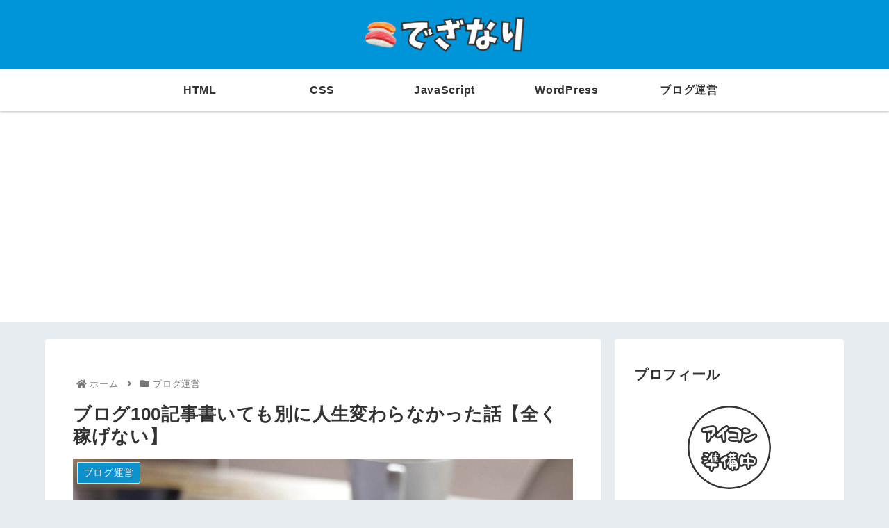

--- FILE ---
content_type: text/html; charset=UTF-8
request_url: https://dezanari.com/blog-100articles/
body_size: 49646
content:
<!doctype html><html lang="ja"><head><meta charset="utf-8"><meta http-equiv="X-UA-Compatible" content="IE=edge"><meta name="viewport" content="width=device-width, initial-scale=1.0, viewport-fit=cover"/><meta name="referrer" content="no-referrer-when-downgrade"/><script type="text/javascript">
    (function(c,l,a,r,i,t,y){
        c[a]=c[a]||function(){(c[a].q=c[a].q||[]).push(arguments)};
        t=l.createElement(r);t.async=1;t.src="https://www.clarity.ms/tag/"+i;
        y=l.getElementsByTagName(r)[0];y.parentNode.insertBefore(t,y);
    })(window, document, "clarity", "script", "b64ruzbqdi");
</script><script async src="https://www.googletagmanager.com/gtag/js?id=G-Z7XPS4BPJ3"></script><script>
  window.dataLayer = window.dataLayer || [];
  function gtag(){dataLayer.push(arguments);}
  gtag('js', new Date());

  gtag('config', 'G-Z7XPS4BPJ3');
</script><meta name="google-site-verification" content="UiCIz6LGBLo3cnS3Jm-VTxTZBN072Oem5GO6z_faUK4"/><link rel="preconnect dns-prefetch" href="//www.googletagmanager.com"><link rel="preconnect dns-prefetch" href="//www.google-analytics.com"><link rel="preconnect dns-prefetch" href="//ajax.googleapis.com"><link rel="preconnect dns-prefetch" href="//cdnjs.cloudflare.com"><link rel="preconnect dns-prefetch" href="//pagead2.googlesyndication.com"><link rel="preconnect dns-prefetch" href="//googleads.g.doubleclick.net"><link rel="preconnect dns-prefetch" href="//tpc.googlesyndication.com"><link rel="preconnect dns-prefetch" href="//ad.doubleclick.net"><link rel="preconnect dns-prefetch" href="//www.gstatic.com"><link rel="preconnect dns-prefetch" href="//cse.google.com"><link rel="preconnect dns-prefetch" href="//fonts.gstatic.com"><link rel="preconnect dns-prefetch" href="//fonts.googleapis.com"><link rel="preconnect dns-prefetch" href="//cms.quantserve.com"><link rel="preconnect dns-prefetch" href="//secure.gravatar.com"><link rel="preconnect dns-prefetch" href="//cdn.syndication.twimg.com"><link rel="preconnect dns-prefetch" href="//cdn.jsdelivr.net"><link rel="preconnect dns-prefetch" href="//images-fe.ssl-images-amazon.com"><link rel="preconnect dns-prefetch" href="//completion.amazon.com"><link rel="preconnect dns-prefetch" href="//m.media-amazon.com"><link rel="preconnect dns-prefetch" href="//i.moshimo.com"><link rel="preconnect dns-prefetch" href="//aml.valuecommerce.com"><link rel="preconnect dns-prefetch" href="//dalc.valuecommerce.com"><link rel="preconnect dns-prefetch" href="//dalb.valuecommerce.com"><script>(function(w,d,s,l,i){w[l]=w[l]||[];w[l].push({'gtm.start':
new Date().getTime(),event:'gtm.js'});var f=d.getElementsByTagName(s)[0],
j=d.createElement(s),dl=l!='dataLayer'?'&l='+l:'';j.async=true;j.src=
'https://www.googletagmanager.com/gtm.js?id='+i+dl;f.parentNode.insertBefore(j,f);
})(window,document,'script','dataLayer','GTM-KSLG98N');</script><title>ブログ100記事書いても別に人生変わらなかった話【全く稼げない】 | でざなり</title><meta name='robots' content='max-image-preview:large'/><meta property="og:type" content="article"><meta property="og:description" content="前書きからいきなり結論ですが、ブログは100記事書いても全く稼げないし、別に人生は変わりませんでした。（実体験）でも、こういうことを言うと「それはあなたのやり方が悪いから〜」「キーワードを意識していないから〜」「記事の質が悪いから〜」とか言"><meta property="og:title" content="ブログ100記事書いても別に人生変わらなかった話【全く稼げない】"><meta property="og:url" content="https://dezanari.com/blog-100articles/"><meta property="og:image" content="https://dezanari.com/wp-content/uploads/2019/12/08cffdd55d70aa43d82855381bd50d9e.jpg"><meta property="og:site_name" content="でざなり"><meta property="og:locale" content="ja_JP"><meta property="article:published_time" content="2019-12-28T20:53:09+09:00"/><meta property="article:modified_time" content="2019-12-28T20:53:09+09:00"/><meta property="article:section" content="ブログ運営"><meta name="twitter:card" content="summary_large_image"><meta property="twitter:description" content="前書きからいきなり結論ですが、ブログは100記事書いても全く稼げないし、別に人生は変わりませんでした。（実体験）でも、こういうことを言うと「それはあなたのやり方が悪いから〜」「キーワードを意識していないから〜」「記事の質が悪いから〜」とか言"><meta property="twitter:title" content="ブログ100記事書いても別に人生変わらなかった話【全く稼げない】"><meta property="twitter:url" content="https://dezanari.com/blog-100articles/"><meta name="twitter:image" content="https://dezanari.com/wp-content/uploads/2019/12/08cffdd55d70aa43d82855381bd50d9e.jpg"><meta name="twitter:domain" content="dezanari.com"><meta name="twitter:creator" content="@wagashi_osushi"><meta name="twitter:site" content="@wagashi_osushi"><link rel='dns-prefetch' href='//ajax.googleapis.com'/><link rel='dns-prefetch' href='//cdnjs.cloudflare.com'/><link rel="alternate" type="application/rss+xml" title="でざなり &raquo; フィード" href="https://dezanari.com/feed/"/><link rel="alternate" type="application/rss+xml" title="でざなり &raquo; コメントフィード" href="https://dezanari.com/comments/feed/"/><link rel="alternate" type="application/rss+xml" title="でざなり &raquo; ブログ100記事書いても別に人生変わらなかった話【全く稼げない】 のコメントのフィード" href="https://dezanari.com/blog-100articles/feed/"/><link rel='stylesheet' id='cocoon-style-css' href='https://dezanari.com/wp-content/themes/cocoon-master/style.css?ver=6.1.9&#038;fver=20220307081815' media='all'/><link rel='stylesheet' id='cocoon-keyframes-css' href='https://dezanari.com/wp-content/themes/cocoon-master/keyframes.css?ver=6.1.9&#038;fver=20220307081815' media='all'/><link rel='stylesheet' id='font-awesome-style-css' href='https://dezanari.com/wp-content/themes/cocoon-master/webfonts/fontawesome/css/font-awesome.min.css?ver=6.1.9&#038;fver=20220307081815' media='all'/><link rel='stylesheet' id='icomoon-style-css' href='https://dezanari.com/wp-content/themes/cocoon-master/webfonts/icomoon/style.css?ver=6.1.9&#038;fver=20220307081815' media='all'/><link rel='stylesheet' id='baguettebox-style-css' href='https://dezanari.com/wp-content/themes/cocoon-master/plugins/baguettebox/dist/baguetteBox.min.css?ver=6.1.9&#038;fver=20220307081815' media='all'/><link rel='stylesheet' id='cocoon-skin-style-css' href='https://dezanari.com/wp-content/themes/cocoon-master/skins/skin-colors-blue/style.css?ver=6.1.9&#038;fver=20220307081815' media='all'/><style id='cocoon-skin-style-inline-css'>
.main{width:860px}.sidebar{width:370px}.wrap{width:1250px}@media screen and (max-width:1274px){.wrap{width:auto}.main,.sidebar,.sidebar-left .main,.sidebar-left .sidebar{margin:0 .5%}.main{width:67.4%}.sidebar{padding:1.5%;width:30%}.entry-card-thumb{width:38%}.entry-card-content{margin-left:40%}}body::after{content:url(https://dezanari.com/wp-content/themes/cocoon-master/lib/analytics/access.php?post_id=3537&post_type=post)!important;visibility:hidden;position:absolute;bottom:0;right:0;width:1px;height:1px;overflow:hidden;display:inline!important}.logo-header img{width:230px;height:auto}.toc-checkbox{display:none}.toc-content{visibility:hidden;height:0;opacity:.2;transition:all .5s ease-out}.toc-checkbox:checked~.toc-content{visibility:visible;padding-top:.6em;height:100%;opacity:1}.toc-title::after{content:'[開く]';margin-left:.5em;cursor:pointer;font-size:.8em}.toc-title:hover::after{text-decoration:underline}.toc-checkbox:checked+.toc-title::after{content:'[閉じる]'}#respond{display:none}.entry-content>*,.demo .entry-content p{line-height:1.8}.entry-content>*,.article p,.demo .entry-content p,.article dl,.article ul,.article ol,.article blockquote,.article pre,.article table,.article .toc,.body .article,.body .column-wrap,.body .new-entry-cards,.body .popular-entry-cards,.body .navi-entry-cards,.body .box-menus,.body .ranking-item,.body .rss-entry-cards,.body .widget,.body .author-box,.body .blogcard-wrap,.body .login-user-only,.body .information-box,.body .question-box,.body .alert-box,.body .information,.body .question,.body .alert,.body .memo-box,.body .comment-box,.body .common-icon-box,.body .blank-box,.body .button-block,.body .micro-bottom,.body .caption-box,.body .tab-caption-box,.body .label-box,.body .toggle-wrap,.body .wp-block-image,.body .booklink-box,.body .kaerebalink-box,.body .tomarebalink-box,.body .product-item-box,.body .speech-wrap,.body .wp-block-categories,.body .wp-block-archives,.body .wp-block-archives-dropdown,.body .wp-block-calendar,.body .ad-area,.body .wp-block-gallery,.body .wp-block-audio,.body .wp-block-cover,.body .wp-block-file,.body .wp-block-media-text,.body .wp-block-video,.body .wp-block-buttons,.body .wp-block-columns,.body .wp-block-separator,.body .components-placeholder,.body .wp-block-search,.body .wp-block-social-links,.body .timeline-box,.body .blogcard-type,.body .btn-wrap,.body .btn-wrap a,.body .block-box,.body .wp-block-embed,.body .wp-block-group,.body .wp-block-table,.body .scrollable-table,.body .wp-block-separator,.body .wp-block,.body .video-container,.comment-area,.related-entries,.pager-post-navi,.comment-respond,.is-root-container>*,[data-type="core/freeform"]{margin-bottom:1.4em}.article h2,.article h3,.article h4,.article h5,.article h6{margin-bottom:1.26em}@media screen and (max-width:480px){.body,.menu-content{font-size:16px}}@media screen and (max-width:781px){.wp-block-column{margin-bottom:1.4em}}@media screen and (max-width:599px){.column-wrap>div{margin-bottom:1.4em}}.article h2,.article h3,.article h4,.article h5,.article h6{margin-top:1.87em}.article .micro-top{margin-bottom:.28em}.article .micro-bottom{margin-top:-1.26em}.article .micro-balloon{margin-bottom:.7em}.article .micro-bottom.micro-balloon{margin-top:-.98em}.blank-box.bb-key-color{border-color:#19448e}.iic-key-color li::before{color:#19448e}.blank-box.bb-tab.bb-key-color::before{background-color:#19448e}.tb-key-color .toggle-button{border:1px solid #19448e;background:#19448e;color:#fff}.tb-key-color .toggle-button::before{color:#ccc}.tb-key-color .toggle-checkbox:checked~.toggle-content{border-color:#19448e}.cb-key-color.caption-box{border-color:#19448e}.cb-key-color .caption-box-label{background-color:#19448e;color:#fff}.tcb-key-color .tab-caption-box-label{background-color:#19448e;color:#fff}.tcb-key-color .tab-caption-box-content{border-color:#19448e}.lb-key-color .label-box-content{border-color:#19448e}.mc-key-color{background-color:#19448e;color:#fff;border:0}.mc-key-color.micro-bottom::after{border-bottom-color:#19448e;border-top-color:transparent}.mc-key-color::before{border-top-color:transparent;border-bottom-color:transparent}.mc-key-color::after{border-top-color:#19448e}.btn-key-color,.btn-wrap.btn-wrap-key-color>a{background-color:#19448e}.has-text-color.has-key-color-color{color:#19448e}.has-background.has-key-color-background-color{background-color:#19448e}.body.article,body#tinymce.wp-editor{background-color:#fff}.body.article,.editor-post-title__block .editor-post-title__input,body#tinymce.wp-editor{color:#333}html .body .has-key-color-background-color{background-color:#19448e}html .body .has-key-color-color{color:#19448e}html .body .has-key-color-border-color{border-color:#19448e}html .body .btn-wrap.has-key-color-background-color>a{background-color:#19448e}html .body .btn-wrap.has-key-color-color>a{color:#19448e}html .body .btn-wrap.has-key-color-border-color>a{border-color:#19448e}html .body .bb-tab.has-key-color-border-color .bb-label{background-color:#19448e}html .body .toggle-wrap.has-key-color-border-color .toggle-button{background-color:#19448e}html .body .toggle-wrap.has-key-color-border-color .toggle-button,.toggle-wrap.has-key-color-border-color .toggle-content{border-color:#19448e}html .body .iconlist-box.has-key-color-icon-color li::before{color:#19448e}html .body .micro-balloon.has-key-color-color{color:#19448e}html .body .micro-balloon.has-key-color-background-color{background-color:#19448e;border-color:transparent}html .body .micro-balloon.has-key-color-background-color.micro-bottom::after{border-bottom-color:#19448e;border-top-color:transparent}html .body .micro-balloon.has-key-color-background-color::before{border-top-color:transparent;border-bottom-color:transparent}html .body .micro-balloon.has-key-color-background-color::after{border-top-color:#19448e}html .body .micro-balloon.has-border-color.has-key-color-border-color{border-color:#19448e}html .body .micro-balloon.micro-top.has-key-color-border-color::before{border-top-color:#19448e}html .body .micro-balloon.micro-bottom.has-key-color-border-color::before{border-bottom-color:#19448e}html .body .caption-box.has-key-color-border-color .box-label{background-color:#19448e}html .body .tab-caption-box.has-key-color-border-color .box-label{background-color:#19448e}html .body .tab-caption-box.has-key-color-border-color .box-content{border-color:#19448e}html .body .tab-caption-box.has-key-color-background-color .box-content{background-color:#19448e}html .body .label-box.has-key-color-border-color .box-content{border-color:#19448e}html .body .label-box.has-key-color-background-color .box-content{background-color:#19448e}html .body .speech-balloon.has-key-color-background-color{background-color:#19448e}html .body .speech-balloon.has-text-color.has-key-color-color{color:#19448e}html .body .speech-balloon.has-key-color-border-color{border-color:#19448e}html .body .sbp-l .speech-balloon.has-key-color-border-color::before{border-right-color:#19448e}html .body .sbp-r .speech-balloon.has-key-color-border-color::before{border-left-color:#19448e}html .body .sbp-l .speech-balloon.has-key-color-background-color::after{border-right-color:#19448e}html .body .sbp-r .speech-balloon.has-key-color-background-color::after{border-left-color:#19448e}html .body .sbs-line.sbp-r .speech-balloon.has-key-color-background-color{background-color:#19448e}html .body .sbs-line.sbp-r .speech-balloon.has-key-color-border-color{border-color:#19448e}html .body .speech-wraphtml .body .sbs-think .speech-balloon.has-key-color-border-color::before,html .body .speech-wrap.sbs-think .speech-balloon.has-key-color-border-color::after{border-color:#19448e}html .body .sbs-think .speech-balloon.has-key-color-background-color::before,html .body .sbs-think .speech-balloon.has-key-color-background-color::after{background-color:#19448e}html .body .sbs-think .speech-balloon.has-key-color-border-color::before{border-color:#19448e}html .body .timeline-box.has-key-color-point-color .timeline-item::before{background-color:#19448e}html .body .has-key-color-question-color .faq-question-label{color:#19448e}html .body .has-key-color-answer-color .faq-answer-label{color:#19448e}html .body .is-style-square.has-key-color-question-color .faq-question-label{color:#fff;background-color:#19448e}html .body .is-style-square.has-key-color-answer-color .faq-answer-label{color:#fff;background-color:#19448e}html .body .has-red-background-color{background-color:#e60033}html .body .has-red-color{color:#e60033}html .body .has-red-border-color{border-color:#e60033}html .body .btn-wrap.has-red-background-color>a{background-color:#e60033}html .body .btn-wrap.has-red-color>a{color:#e60033}html .body .btn-wrap.has-red-border-color>a{border-color:#e60033}html .body .bb-tab.has-red-border-color .bb-label{background-color:#e60033}html .body .toggle-wrap.has-red-border-color .toggle-button{background-color:#e60033}html .body .toggle-wrap.has-red-border-color .toggle-button,.toggle-wrap.has-red-border-color .toggle-content{border-color:#e60033}html .body .iconlist-box.has-red-icon-color li::before{color:#e60033}html .body .micro-balloon.has-red-color{color:#e60033}html .body .micro-balloon.has-red-background-color{background-color:#e60033;border-color:transparent}html .body .micro-balloon.has-red-background-color.micro-bottom::after{border-bottom-color:#e60033;border-top-color:transparent}html .body .micro-balloon.has-red-background-color::before{border-top-color:transparent;border-bottom-color:transparent}html .body .micro-balloon.has-red-background-color::after{border-top-color:#e60033}html .body .micro-balloon.has-border-color.has-red-border-color{border-color:#e60033}html .body .micro-balloon.micro-top.has-red-border-color::before{border-top-color:#e60033}html .body .micro-balloon.micro-bottom.has-red-border-color::before{border-bottom-color:#e60033}html .body .caption-box.has-red-border-color .box-label{background-color:#e60033}html .body .tab-caption-box.has-red-border-color .box-label{background-color:#e60033}html .body .tab-caption-box.has-red-border-color .box-content{border-color:#e60033}html .body .tab-caption-box.has-red-background-color .box-content{background-color:#e60033}html .body .label-box.has-red-border-color .box-content{border-color:#e60033}html .body .label-box.has-red-background-color .box-content{background-color:#e60033}html .body .speech-balloon.has-red-background-color{background-color:#e60033}html .body .speech-balloon.has-text-color.has-red-color{color:#e60033}html .body .speech-balloon.has-red-border-color{border-color:#e60033}html .body .sbp-l .speech-balloon.has-red-border-color::before{border-right-color:#e60033}html .body .sbp-r .speech-balloon.has-red-border-color::before{border-left-color:#e60033}html .body .sbp-l .speech-balloon.has-red-background-color::after{border-right-color:#e60033}html .body .sbp-r .speech-balloon.has-red-background-color::after{border-left-color:#e60033}html .body .sbs-line.sbp-r .speech-balloon.has-red-background-color{background-color:#e60033}html .body .sbs-line.sbp-r .speech-balloon.has-red-border-color{border-color:#e60033}html .body .speech-wraphtml .body .sbs-think .speech-balloon.has-red-border-color::before,html .body .speech-wrap.sbs-think .speech-balloon.has-red-border-color::after{border-color:#e60033}html .body .sbs-think .speech-balloon.has-red-background-color::before,html .body .sbs-think .speech-balloon.has-red-background-color::after{background-color:#e60033}html .body .sbs-think .speech-balloon.has-red-border-color::before{border-color:#e60033}html .body .timeline-box.has-red-point-color .timeline-item::before{background-color:#e60033}html .body .has-red-question-color .faq-question-label{color:#e60033}html .body .has-red-answer-color .faq-answer-label{color:#e60033}html .body .is-style-square.has-red-question-color .faq-question-label{color:#fff;background-color:#e60033}html .body .is-style-square.has-red-answer-color .faq-answer-label{color:#fff;background-color:#e60033}html .body .has-pink-background-color{background-color:#e95295}html .body .has-pink-color{color:#e95295}html .body .has-pink-border-color{border-color:#e95295}html .body .btn-wrap.has-pink-background-color>a{background-color:#e95295}html .body .btn-wrap.has-pink-color>a{color:#e95295}html .body .btn-wrap.has-pink-border-color>a{border-color:#e95295}html .body .bb-tab.has-pink-border-color .bb-label{background-color:#e95295}html .body .toggle-wrap.has-pink-border-color .toggle-button{background-color:#e95295}html .body .toggle-wrap.has-pink-border-color .toggle-button,.toggle-wrap.has-pink-border-color .toggle-content{border-color:#e95295}html .body .iconlist-box.has-pink-icon-color li::before{color:#e95295}html .body .micro-balloon.has-pink-color{color:#e95295}html .body .micro-balloon.has-pink-background-color{background-color:#e95295;border-color:transparent}html .body .micro-balloon.has-pink-background-color.micro-bottom::after{border-bottom-color:#e95295;border-top-color:transparent}html .body .micro-balloon.has-pink-background-color::before{border-top-color:transparent;border-bottom-color:transparent}html .body .micro-balloon.has-pink-background-color::after{border-top-color:#e95295}html .body .micro-balloon.has-border-color.has-pink-border-color{border-color:#e95295}html .body .micro-balloon.micro-top.has-pink-border-color::before{border-top-color:#e95295}html .body .micro-balloon.micro-bottom.has-pink-border-color::before{border-bottom-color:#e95295}html .body .caption-box.has-pink-border-color .box-label{background-color:#e95295}html .body .tab-caption-box.has-pink-border-color .box-label{background-color:#e95295}html .body .tab-caption-box.has-pink-border-color .box-content{border-color:#e95295}html .body .tab-caption-box.has-pink-background-color .box-content{background-color:#e95295}html .body .label-box.has-pink-border-color .box-content{border-color:#e95295}html .body .label-box.has-pink-background-color .box-content{background-color:#e95295}html .body .speech-balloon.has-pink-background-color{background-color:#e95295}html .body .speech-balloon.has-text-color.has-pink-color{color:#e95295}html .body .speech-balloon.has-pink-border-color{border-color:#e95295}html .body .sbp-l .speech-balloon.has-pink-border-color::before{border-right-color:#e95295}html .body .sbp-r .speech-balloon.has-pink-border-color::before{border-left-color:#e95295}html .body .sbp-l .speech-balloon.has-pink-background-color::after{border-right-color:#e95295}html .body .sbp-r .speech-balloon.has-pink-background-color::after{border-left-color:#e95295}html .body .sbs-line.sbp-r .speech-balloon.has-pink-background-color{background-color:#e95295}html .body .sbs-line.sbp-r .speech-balloon.has-pink-border-color{border-color:#e95295}html .body .speech-wraphtml .body .sbs-think .speech-balloon.has-pink-border-color::before,html .body .speech-wrap.sbs-think .speech-balloon.has-pink-border-color::after{border-color:#e95295}html .body .sbs-think .speech-balloon.has-pink-background-color::before,html .body .sbs-think .speech-balloon.has-pink-background-color::after{background-color:#e95295}html .body .sbs-think .speech-balloon.has-pink-border-color::before{border-color:#e95295}html .body .timeline-box.has-pink-point-color .timeline-item::before{background-color:#e95295}html .body .has-pink-question-color .faq-question-label{color:#e95295}html .body .has-pink-answer-color .faq-answer-label{color:#e95295}html .body .is-style-square.has-pink-question-color .faq-question-label{color:#fff;background-color:#e95295}html .body .is-style-square.has-pink-answer-color .faq-answer-label{color:#fff;background-color:#e95295}html .body .has-purple-background-color{background-color:#884898}html .body .has-purple-color{color:#884898}html .body .has-purple-border-color{border-color:#884898}html .body .btn-wrap.has-purple-background-color>a{background-color:#884898}html .body .btn-wrap.has-purple-color>a{color:#884898}html .body .btn-wrap.has-purple-border-color>a{border-color:#884898}html .body .bb-tab.has-purple-border-color .bb-label{background-color:#884898}html .body .toggle-wrap.has-purple-border-color .toggle-button{background-color:#884898}html .body .toggle-wrap.has-purple-border-color .toggle-button,.toggle-wrap.has-purple-border-color .toggle-content{border-color:#884898}html .body .iconlist-box.has-purple-icon-color li::before{color:#884898}html .body .micro-balloon.has-purple-color{color:#884898}html .body .micro-balloon.has-purple-background-color{background-color:#884898;border-color:transparent}html .body .micro-balloon.has-purple-background-color.micro-bottom::after{border-bottom-color:#884898;border-top-color:transparent}html .body .micro-balloon.has-purple-background-color::before{border-top-color:transparent;border-bottom-color:transparent}html .body .micro-balloon.has-purple-background-color::after{border-top-color:#884898}html .body .micro-balloon.has-border-color.has-purple-border-color{border-color:#884898}html .body .micro-balloon.micro-top.has-purple-border-color::before{border-top-color:#884898}html .body .micro-balloon.micro-bottom.has-purple-border-color::before{border-bottom-color:#884898}html .body .caption-box.has-purple-border-color .box-label{background-color:#884898}html .body .tab-caption-box.has-purple-border-color .box-label{background-color:#884898}html .body .tab-caption-box.has-purple-border-color .box-content{border-color:#884898}html .body .tab-caption-box.has-purple-background-color .box-content{background-color:#884898}html .body .label-box.has-purple-border-color .box-content{border-color:#884898}html .body .label-box.has-purple-background-color .box-content{background-color:#884898}html .body .speech-balloon.has-purple-background-color{background-color:#884898}html .body .speech-balloon.has-text-color.has-purple-color{color:#884898}html .body .speech-balloon.has-purple-border-color{border-color:#884898}html .body .sbp-l .speech-balloon.has-purple-border-color::before{border-right-color:#884898}html .body .sbp-r .speech-balloon.has-purple-border-color::before{border-left-color:#884898}html .body .sbp-l .speech-balloon.has-purple-background-color::after{border-right-color:#884898}html .body .sbp-r .speech-balloon.has-purple-background-color::after{border-left-color:#884898}html .body .sbs-line.sbp-r .speech-balloon.has-purple-background-color{background-color:#884898}html .body .sbs-line.sbp-r .speech-balloon.has-purple-border-color{border-color:#884898}html .body .speech-wraphtml .body .sbs-think .speech-balloon.has-purple-border-color::before,html .body .speech-wrap.sbs-think .speech-balloon.has-purple-border-color::after{border-color:#884898}html .body .sbs-think .speech-balloon.has-purple-background-color::before,html .body .sbs-think .speech-balloon.has-purple-background-color::after{background-color:#884898}html .body .sbs-think .speech-balloon.has-purple-border-color::before{border-color:#884898}html .body .timeline-box.has-purple-point-color .timeline-item::before{background-color:#884898}html .body .has-purple-question-color .faq-question-label{color:#884898}html .body .has-purple-answer-color .faq-answer-label{color:#884898}html .body .is-style-square.has-purple-question-color .faq-question-label{color:#fff;background-color:#884898}html .body .is-style-square.has-purple-answer-color .faq-answer-label{color:#fff;background-color:#884898}html .body .has-deep-background-color{background-color:#55295b}html .body .has-deep-color{color:#55295b}html .body .has-deep-border-color{border-color:#55295b}html .body .btn-wrap.has-deep-background-color>a{background-color:#55295b}html .body .btn-wrap.has-deep-color>a{color:#55295b}html .body .btn-wrap.has-deep-border-color>a{border-color:#55295b}html .body .bb-tab.has-deep-border-color .bb-label{background-color:#55295b}html .body .toggle-wrap.has-deep-border-color .toggle-button{background-color:#55295b}html .body .toggle-wrap.has-deep-border-color .toggle-button,.toggle-wrap.has-deep-border-color .toggle-content{border-color:#55295b}html .body .iconlist-box.has-deep-icon-color li::before{color:#55295b}html .body .micro-balloon.has-deep-color{color:#55295b}html .body .micro-balloon.has-deep-background-color{background-color:#55295b;border-color:transparent}html .body .micro-balloon.has-deep-background-color.micro-bottom::after{border-bottom-color:#55295b;border-top-color:transparent}html .body .micro-balloon.has-deep-background-color::before{border-top-color:transparent;border-bottom-color:transparent}html .body .micro-balloon.has-deep-background-color::after{border-top-color:#55295b}html .body .micro-balloon.has-border-color.has-deep-border-color{border-color:#55295b}html .body .micro-balloon.micro-top.has-deep-border-color::before{border-top-color:#55295b}html .body .micro-balloon.micro-bottom.has-deep-border-color::before{border-bottom-color:#55295b}html .body .caption-box.has-deep-border-color .box-label{background-color:#55295b}html .body .tab-caption-box.has-deep-border-color .box-label{background-color:#55295b}html .body .tab-caption-box.has-deep-border-color .box-content{border-color:#55295b}html .body .tab-caption-box.has-deep-background-color .box-content{background-color:#55295b}html .body .label-box.has-deep-border-color .box-content{border-color:#55295b}html .body .label-box.has-deep-background-color .box-content{background-color:#55295b}html .body .speech-balloon.has-deep-background-color{background-color:#55295b}html .body .speech-balloon.has-text-color.has-deep-color{color:#55295b}html .body .speech-balloon.has-deep-border-color{border-color:#55295b}html .body .sbp-l .speech-balloon.has-deep-border-color::before{border-right-color:#55295b}html .body .sbp-r .speech-balloon.has-deep-border-color::before{border-left-color:#55295b}html .body .sbp-l .speech-balloon.has-deep-background-color::after{border-right-color:#55295b}html .body .sbp-r .speech-balloon.has-deep-background-color::after{border-left-color:#55295b}html .body .sbs-line.sbp-r .speech-balloon.has-deep-background-color{background-color:#55295b}html .body .sbs-line.sbp-r .speech-balloon.has-deep-border-color{border-color:#55295b}html .body .speech-wraphtml .body .sbs-think .speech-balloon.has-deep-border-color::before,html .body .speech-wrap.sbs-think .speech-balloon.has-deep-border-color::after{border-color:#55295b}html .body .sbs-think .speech-balloon.has-deep-background-color::before,html .body .sbs-think .speech-balloon.has-deep-background-color::after{background-color:#55295b}html .body .sbs-think .speech-balloon.has-deep-border-color::before{border-color:#55295b}html .body .timeline-box.has-deep-point-color .timeline-item::before{background-color:#55295b}html .body .has-deep-question-color .faq-question-label{color:#55295b}html .body .has-deep-answer-color .faq-answer-label{color:#55295b}html .body .is-style-square.has-deep-question-color .faq-question-label{color:#fff;background-color:#55295b}html .body .is-style-square.has-deep-answer-color .faq-answer-label{color:#fff;background-color:#55295b}html .body .has-indigo-background-color{background-color:#1e50a2}html .body .has-indigo-color{color:#1e50a2}html .body .has-indigo-border-color{border-color:#1e50a2}html .body .btn-wrap.has-indigo-background-color>a{background-color:#1e50a2}html .body .btn-wrap.has-indigo-color>a{color:#1e50a2}html .body .btn-wrap.has-indigo-border-color>a{border-color:#1e50a2}html .body .bb-tab.has-indigo-border-color .bb-label{background-color:#1e50a2}html .body .toggle-wrap.has-indigo-border-color .toggle-button{background-color:#1e50a2}html .body .toggle-wrap.has-indigo-border-color .toggle-button,.toggle-wrap.has-indigo-border-color .toggle-content{border-color:#1e50a2}html .body .iconlist-box.has-indigo-icon-color li::before{color:#1e50a2}html .body .micro-balloon.has-indigo-color{color:#1e50a2}html .body .micro-balloon.has-indigo-background-color{background-color:#1e50a2;border-color:transparent}html .body .micro-balloon.has-indigo-background-color.micro-bottom::after{border-bottom-color:#1e50a2;border-top-color:transparent}html .body .micro-balloon.has-indigo-background-color::before{border-top-color:transparent;border-bottom-color:transparent}html .body .micro-balloon.has-indigo-background-color::after{border-top-color:#1e50a2}html .body .micro-balloon.has-border-color.has-indigo-border-color{border-color:#1e50a2}html .body .micro-balloon.micro-top.has-indigo-border-color::before{border-top-color:#1e50a2}html .body .micro-balloon.micro-bottom.has-indigo-border-color::before{border-bottom-color:#1e50a2}html .body .caption-box.has-indigo-border-color .box-label{background-color:#1e50a2}html .body .tab-caption-box.has-indigo-border-color .box-label{background-color:#1e50a2}html .body .tab-caption-box.has-indigo-border-color .box-content{border-color:#1e50a2}html .body .tab-caption-box.has-indigo-background-color .box-content{background-color:#1e50a2}html .body .label-box.has-indigo-border-color .box-content{border-color:#1e50a2}html .body .label-box.has-indigo-background-color .box-content{background-color:#1e50a2}html .body .speech-balloon.has-indigo-background-color{background-color:#1e50a2}html .body .speech-balloon.has-text-color.has-indigo-color{color:#1e50a2}html .body .speech-balloon.has-indigo-border-color{border-color:#1e50a2}html .body .sbp-l .speech-balloon.has-indigo-border-color::before{border-right-color:#1e50a2}html .body .sbp-r .speech-balloon.has-indigo-border-color::before{border-left-color:#1e50a2}html .body .sbp-l .speech-balloon.has-indigo-background-color::after{border-right-color:#1e50a2}html .body .sbp-r .speech-balloon.has-indigo-background-color::after{border-left-color:#1e50a2}html .body .sbs-line.sbp-r .speech-balloon.has-indigo-background-color{background-color:#1e50a2}html .body .sbs-line.sbp-r .speech-balloon.has-indigo-border-color{border-color:#1e50a2}html .body .speech-wraphtml .body .sbs-think .speech-balloon.has-indigo-border-color::before,html .body .speech-wrap.sbs-think .speech-balloon.has-indigo-border-color::after{border-color:#1e50a2}html .body .sbs-think .speech-balloon.has-indigo-background-color::before,html .body .sbs-think .speech-balloon.has-indigo-background-color::after{background-color:#1e50a2}html .body .sbs-think .speech-balloon.has-indigo-border-color::before{border-color:#1e50a2}html .body .timeline-box.has-indigo-point-color .timeline-item::before{background-color:#1e50a2}html .body .has-indigo-question-color .faq-question-label{color:#1e50a2}html .body .has-indigo-answer-color .faq-answer-label{color:#1e50a2}html .body .is-style-square.has-indigo-question-color .faq-question-label{color:#fff;background-color:#1e50a2}html .body .is-style-square.has-indigo-answer-color .faq-answer-label{color:#fff;background-color:#1e50a2}html .body .has-blue-background-color{background-color:#0095d9}html .body .has-blue-color{color:#0095d9}html .body .has-blue-border-color{border-color:#0095d9}html .body .btn-wrap.has-blue-background-color>a{background-color:#0095d9}html .body .btn-wrap.has-blue-color>a{color:#0095d9}html .body .btn-wrap.has-blue-border-color>a{border-color:#0095d9}html .body .bb-tab.has-blue-border-color .bb-label{background-color:#0095d9}html .body .toggle-wrap.has-blue-border-color .toggle-button{background-color:#0095d9}html .body .toggle-wrap.has-blue-border-color .toggle-button,.toggle-wrap.has-blue-border-color .toggle-content{border-color:#0095d9}html .body .iconlist-box.has-blue-icon-color li::before{color:#0095d9}html .body .micro-balloon.has-blue-color{color:#0095d9}html .body .micro-balloon.has-blue-background-color{background-color:#0095d9;border-color:transparent}html .body .micro-balloon.has-blue-background-color.micro-bottom::after{border-bottom-color:#0095d9;border-top-color:transparent}html .body .micro-balloon.has-blue-background-color::before{border-top-color:transparent;border-bottom-color:transparent}html .body .micro-balloon.has-blue-background-color::after{border-top-color:#0095d9}html .body .micro-balloon.has-border-color.has-blue-border-color{border-color:#0095d9}html .body .micro-balloon.micro-top.has-blue-border-color::before{border-top-color:#0095d9}html .body .micro-balloon.micro-bottom.has-blue-border-color::before{border-bottom-color:#0095d9}html .body .caption-box.has-blue-border-color .box-label{background-color:#0095d9}html .body .tab-caption-box.has-blue-border-color .box-label{background-color:#0095d9}html .body .tab-caption-box.has-blue-border-color .box-content{border-color:#0095d9}html .body .tab-caption-box.has-blue-background-color .box-content{background-color:#0095d9}html .body .label-box.has-blue-border-color .box-content{border-color:#0095d9}html .body .label-box.has-blue-background-color .box-content{background-color:#0095d9}html .body .speech-balloon.has-blue-background-color{background-color:#0095d9}html .body .speech-balloon.has-text-color.has-blue-color{color:#0095d9}html .body .speech-balloon.has-blue-border-color{border-color:#0095d9}html .body .sbp-l .speech-balloon.has-blue-border-color::before{border-right-color:#0095d9}html .body .sbp-r .speech-balloon.has-blue-border-color::before{border-left-color:#0095d9}html .body .sbp-l .speech-balloon.has-blue-background-color::after{border-right-color:#0095d9}html .body .sbp-r .speech-balloon.has-blue-background-color::after{border-left-color:#0095d9}html .body .sbs-line.sbp-r .speech-balloon.has-blue-background-color{background-color:#0095d9}html .body .sbs-line.sbp-r .speech-balloon.has-blue-border-color{border-color:#0095d9}html .body .speech-wraphtml .body .sbs-think .speech-balloon.has-blue-border-color::before,html .body .speech-wrap.sbs-think .speech-balloon.has-blue-border-color::after{border-color:#0095d9}html .body .sbs-think .speech-balloon.has-blue-background-color::before,html .body .sbs-think .speech-balloon.has-blue-background-color::after{background-color:#0095d9}html .body .sbs-think .speech-balloon.has-blue-border-color::before{border-color:#0095d9}html .body .timeline-box.has-blue-point-color .timeline-item::before{background-color:#0095d9}html .body .has-blue-question-color .faq-question-label{color:#0095d9}html .body .has-blue-answer-color .faq-answer-label{color:#0095d9}html .body .is-style-square.has-blue-question-color .faq-question-label{color:#fff;background-color:#0095d9}html .body .is-style-square.has-blue-answer-color .faq-answer-label{color:#fff;background-color:#0095d9}html .body .has-light-blue-background-color{background-color:#2ca9e1}html .body .has-light-blue-color{color:#2ca9e1}html .body .has-light-blue-border-color{border-color:#2ca9e1}html .body .btn-wrap.has-light-blue-background-color>a{background-color:#2ca9e1}html .body .btn-wrap.has-light-blue-color>a{color:#2ca9e1}html .body .btn-wrap.has-light-blue-border-color>a{border-color:#2ca9e1}html .body .bb-tab.has-light-blue-border-color .bb-label{background-color:#2ca9e1}html .body .toggle-wrap.has-light-blue-border-color .toggle-button{background-color:#2ca9e1}html .body .toggle-wrap.has-light-blue-border-color .toggle-button,.toggle-wrap.has-light-blue-border-color .toggle-content{border-color:#2ca9e1}html .body .iconlist-box.has-light-blue-icon-color li::before{color:#2ca9e1}html .body .micro-balloon.has-light-blue-color{color:#2ca9e1}html .body .micro-balloon.has-light-blue-background-color{background-color:#2ca9e1;border-color:transparent}html .body .micro-balloon.has-light-blue-background-color.micro-bottom::after{border-bottom-color:#2ca9e1;border-top-color:transparent}html .body .micro-balloon.has-light-blue-background-color::before{border-top-color:transparent;border-bottom-color:transparent}html .body .micro-balloon.has-light-blue-background-color::after{border-top-color:#2ca9e1}html .body .micro-balloon.has-border-color.has-light-blue-border-color{border-color:#2ca9e1}html .body .micro-balloon.micro-top.has-light-blue-border-color::before{border-top-color:#2ca9e1}html .body .micro-balloon.micro-bottom.has-light-blue-border-color::before{border-bottom-color:#2ca9e1}html .body .caption-box.has-light-blue-border-color .box-label{background-color:#2ca9e1}html .body .tab-caption-box.has-light-blue-border-color .box-label{background-color:#2ca9e1}html .body .tab-caption-box.has-light-blue-border-color .box-content{border-color:#2ca9e1}html .body .tab-caption-box.has-light-blue-background-color .box-content{background-color:#2ca9e1}html .body .label-box.has-light-blue-border-color .box-content{border-color:#2ca9e1}html .body .label-box.has-light-blue-background-color .box-content{background-color:#2ca9e1}html .body .speech-balloon.has-light-blue-background-color{background-color:#2ca9e1}html .body .speech-balloon.has-text-color.has-light-blue-color{color:#2ca9e1}html .body .speech-balloon.has-light-blue-border-color{border-color:#2ca9e1}html .body .sbp-l .speech-balloon.has-light-blue-border-color::before{border-right-color:#2ca9e1}html .body .sbp-r .speech-balloon.has-light-blue-border-color::before{border-left-color:#2ca9e1}html .body .sbp-l .speech-balloon.has-light-blue-background-color::after{border-right-color:#2ca9e1}html .body .sbp-r .speech-balloon.has-light-blue-background-color::after{border-left-color:#2ca9e1}html .body .sbs-line.sbp-r .speech-balloon.has-light-blue-background-color{background-color:#2ca9e1}html .body .sbs-line.sbp-r .speech-balloon.has-light-blue-border-color{border-color:#2ca9e1}html .body .speech-wraphtml .body .sbs-think .speech-balloon.has-light-blue-border-color::before,html .body .speech-wrap.sbs-think .speech-balloon.has-light-blue-border-color::after{border-color:#2ca9e1}html .body .sbs-think .speech-balloon.has-light-blue-background-color::before,html .body .sbs-think .speech-balloon.has-light-blue-background-color::after{background-color:#2ca9e1}html .body .sbs-think .speech-balloon.has-light-blue-border-color::before{border-color:#2ca9e1}html .body .timeline-box.has-light-blue-point-color .timeline-item::before{background-color:#2ca9e1}html .body .has-light-blue-question-color .faq-question-label{color:#2ca9e1}html .body .has-light-blue-answer-color .faq-answer-label{color:#2ca9e1}html .body .is-style-square.has-light-blue-question-color .faq-question-label{color:#fff;background-color:#2ca9e1}html .body .is-style-square.has-light-blue-answer-color .faq-answer-label{color:#fff;background-color:#2ca9e1}html .body .has-cyan-background-color{background-color:#00a3af}html .body .has-cyan-color{color:#00a3af}html .body .has-cyan-border-color{border-color:#00a3af}html .body .btn-wrap.has-cyan-background-color>a{background-color:#00a3af}html .body .btn-wrap.has-cyan-color>a{color:#00a3af}html .body .btn-wrap.has-cyan-border-color>a{border-color:#00a3af}html .body .bb-tab.has-cyan-border-color .bb-label{background-color:#00a3af}html .body .toggle-wrap.has-cyan-border-color .toggle-button{background-color:#00a3af}html .body .toggle-wrap.has-cyan-border-color .toggle-button,.toggle-wrap.has-cyan-border-color .toggle-content{border-color:#00a3af}html .body .iconlist-box.has-cyan-icon-color li::before{color:#00a3af}html .body .micro-balloon.has-cyan-color{color:#00a3af}html .body .micro-balloon.has-cyan-background-color{background-color:#00a3af;border-color:transparent}html .body .micro-balloon.has-cyan-background-color.micro-bottom::after{border-bottom-color:#00a3af;border-top-color:transparent}html .body .micro-balloon.has-cyan-background-color::before{border-top-color:transparent;border-bottom-color:transparent}html .body .micro-balloon.has-cyan-background-color::after{border-top-color:#00a3af}html .body .micro-balloon.has-border-color.has-cyan-border-color{border-color:#00a3af}html .body .micro-balloon.micro-top.has-cyan-border-color::before{border-top-color:#00a3af}html .body .micro-balloon.micro-bottom.has-cyan-border-color::before{border-bottom-color:#00a3af}html .body .caption-box.has-cyan-border-color .box-label{background-color:#00a3af}html .body .tab-caption-box.has-cyan-border-color .box-label{background-color:#00a3af}html .body .tab-caption-box.has-cyan-border-color .box-content{border-color:#00a3af}html .body .tab-caption-box.has-cyan-background-color .box-content{background-color:#00a3af}html .body .label-box.has-cyan-border-color .box-content{border-color:#00a3af}html .body .label-box.has-cyan-background-color .box-content{background-color:#00a3af}html .body .speech-balloon.has-cyan-background-color{background-color:#00a3af}html .body .speech-balloon.has-text-color.has-cyan-color{color:#00a3af}html .body .speech-balloon.has-cyan-border-color{border-color:#00a3af}html .body .sbp-l .speech-balloon.has-cyan-border-color::before{border-right-color:#00a3af}html .body .sbp-r .speech-balloon.has-cyan-border-color::before{border-left-color:#00a3af}html .body .sbp-l .speech-balloon.has-cyan-background-color::after{border-right-color:#00a3af}html .body .sbp-r .speech-balloon.has-cyan-background-color::after{border-left-color:#00a3af}html .body .sbs-line.sbp-r .speech-balloon.has-cyan-background-color{background-color:#00a3af}html .body .sbs-line.sbp-r .speech-balloon.has-cyan-border-color{border-color:#00a3af}html .body .speech-wraphtml .body .sbs-think .speech-balloon.has-cyan-border-color::before,html .body .speech-wrap.sbs-think .speech-balloon.has-cyan-border-color::after{border-color:#00a3af}html .body .sbs-think .speech-balloon.has-cyan-background-color::before,html .body .sbs-think .speech-balloon.has-cyan-background-color::after{background-color:#00a3af}html .body .sbs-think .speech-balloon.has-cyan-border-color::before{border-color:#00a3af}html .body .timeline-box.has-cyan-point-color .timeline-item::before{background-color:#00a3af}html .body .has-cyan-question-color .faq-question-label{color:#00a3af}html .body .has-cyan-answer-color .faq-answer-label{color:#00a3af}html .body .is-style-square.has-cyan-question-color .faq-question-label{color:#fff;background-color:#00a3af}html .body .is-style-square.has-cyan-answer-color .faq-answer-label{color:#fff;background-color:#00a3af}html .body .has-teal-background-color{background-color:#007b43}html .body .has-teal-color{color:#007b43}html .body .has-teal-border-color{border-color:#007b43}html .body .btn-wrap.has-teal-background-color>a{background-color:#007b43}html .body .btn-wrap.has-teal-color>a{color:#007b43}html .body .btn-wrap.has-teal-border-color>a{border-color:#007b43}html .body .bb-tab.has-teal-border-color .bb-label{background-color:#007b43}html .body .toggle-wrap.has-teal-border-color .toggle-button{background-color:#007b43}html .body .toggle-wrap.has-teal-border-color .toggle-button,.toggle-wrap.has-teal-border-color .toggle-content{border-color:#007b43}html .body .iconlist-box.has-teal-icon-color li::before{color:#007b43}html .body .micro-balloon.has-teal-color{color:#007b43}html .body .micro-balloon.has-teal-background-color{background-color:#007b43;border-color:transparent}html .body .micro-balloon.has-teal-background-color.micro-bottom::after{border-bottom-color:#007b43;border-top-color:transparent}html .body .micro-balloon.has-teal-background-color::before{border-top-color:transparent;border-bottom-color:transparent}html .body .micro-balloon.has-teal-background-color::after{border-top-color:#007b43}html .body .micro-balloon.has-border-color.has-teal-border-color{border-color:#007b43}html .body .micro-balloon.micro-top.has-teal-border-color::before{border-top-color:#007b43}html .body .micro-balloon.micro-bottom.has-teal-border-color::before{border-bottom-color:#007b43}html .body .caption-box.has-teal-border-color .box-label{background-color:#007b43}html .body .tab-caption-box.has-teal-border-color .box-label{background-color:#007b43}html .body .tab-caption-box.has-teal-border-color .box-content{border-color:#007b43}html .body .tab-caption-box.has-teal-background-color .box-content{background-color:#007b43}html .body .label-box.has-teal-border-color .box-content{border-color:#007b43}html .body .label-box.has-teal-background-color .box-content{background-color:#007b43}html .body .speech-balloon.has-teal-background-color{background-color:#007b43}html .body .speech-balloon.has-text-color.has-teal-color{color:#007b43}html .body .speech-balloon.has-teal-border-color{border-color:#007b43}html .body .sbp-l .speech-balloon.has-teal-border-color::before{border-right-color:#007b43}html .body .sbp-r .speech-balloon.has-teal-border-color::before{border-left-color:#007b43}html .body .sbp-l .speech-balloon.has-teal-background-color::after{border-right-color:#007b43}html .body .sbp-r .speech-balloon.has-teal-background-color::after{border-left-color:#007b43}html .body .sbs-line.sbp-r .speech-balloon.has-teal-background-color{background-color:#007b43}html .body .sbs-line.sbp-r .speech-balloon.has-teal-border-color{border-color:#007b43}html .body .speech-wraphtml .body .sbs-think .speech-balloon.has-teal-border-color::before,html .body .speech-wrap.sbs-think .speech-balloon.has-teal-border-color::after{border-color:#007b43}html .body .sbs-think .speech-balloon.has-teal-background-color::before,html .body .sbs-think .speech-balloon.has-teal-background-color::after{background-color:#007b43}html .body .sbs-think .speech-balloon.has-teal-border-color::before{border-color:#007b43}html .body .timeline-box.has-teal-point-color .timeline-item::before{background-color:#007b43}html .body .has-teal-question-color .faq-question-label{color:#007b43}html .body .has-teal-answer-color .faq-answer-label{color:#007b43}html .body .is-style-square.has-teal-question-color .faq-question-label{color:#fff;background-color:#007b43}html .body .is-style-square.has-teal-answer-color .faq-answer-label{color:#fff;background-color:#007b43}html .body .has-green-background-color{background-color:#3eb370}html .body .has-green-color{color:#3eb370}html .body .has-green-border-color{border-color:#3eb370}html .body .btn-wrap.has-green-background-color>a{background-color:#3eb370}html .body .btn-wrap.has-green-color>a{color:#3eb370}html .body .btn-wrap.has-green-border-color>a{border-color:#3eb370}html .body .bb-tab.has-green-border-color .bb-label{background-color:#3eb370}html .body .toggle-wrap.has-green-border-color .toggle-button{background-color:#3eb370}html .body .toggle-wrap.has-green-border-color .toggle-button,.toggle-wrap.has-green-border-color .toggle-content{border-color:#3eb370}html .body .iconlist-box.has-green-icon-color li::before{color:#3eb370}html .body .micro-balloon.has-green-color{color:#3eb370}html .body .micro-balloon.has-green-background-color{background-color:#3eb370;border-color:transparent}html .body .micro-balloon.has-green-background-color.micro-bottom::after{border-bottom-color:#3eb370;border-top-color:transparent}html .body .micro-balloon.has-green-background-color::before{border-top-color:transparent;border-bottom-color:transparent}html .body .micro-balloon.has-green-background-color::after{border-top-color:#3eb370}html .body .micro-balloon.has-border-color.has-green-border-color{border-color:#3eb370}html .body .micro-balloon.micro-top.has-green-border-color::before{border-top-color:#3eb370}html .body .micro-balloon.micro-bottom.has-green-border-color::before{border-bottom-color:#3eb370}html .body .caption-box.has-green-border-color .box-label{background-color:#3eb370}html .body .tab-caption-box.has-green-border-color .box-label{background-color:#3eb370}html .body .tab-caption-box.has-green-border-color .box-content{border-color:#3eb370}html .body .tab-caption-box.has-green-background-color .box-content{background-color:#3eb370}html .body .label-box.has-green-border-color .box-content{border-color:#3eb370}html .body .label-box.has-green-background-color .box-content{background-color:#3eb370}html .body .speech-balloon.has-green-background-color{background-color:#3eb370}html .body .speech-balloon.has-text-color.has-green-color{color:#3eb370}html .body .speech-balloon.has-green-border-color{border-color:#3eb370}html .body .sbp-l .speech-balloon.has-green-border-color::before{border-right-color:#3eb370}html .body .sbp-r .speech-balloon.has-green-border-color::before{border-left-color:#3eb370}html .body .sbp-l .speech-balloon.has-green-background-color::after{border-right-color:#3eb370}html .body .sbp-r .speech-balloon.has-green-background-color::after{border-left-color:#3eb370}html .body .sbs-line.sbp-r .speech-balloon.has-green-background-color{background-color:#3eb370}html .body .sbs-line.sbp-r .speech-balloon.has-green-border-color{border-color:#3eb370}html .body .speech-wraphtml .body .sbs-think .speech-balloon.has-green-border-color::before,html .body .speech-wrap.sbs-think .speech-balloon.has-green-border-color::after{border-color:#3eb370}html .body .sbs-think .speech-balloon.has-green-background-color::before,html .body .sbs-think .speech-balloon.has-green-background-color::after{background-color:#3eb370}html .body .sbs-think .speech-balloon.has-green-border-color::before{border-color:#3eb370}html .body .timeline-box.has-green-point-color .timeline-item::before{background-color:#3eb370}html .body .has-green-question-color .faq-question-label{color:#3eb370}html .body .has-green-answer-color .faq-answer-label{color:#3eb370}html .body .is-style-square.has-green-question-color .faq-question-label{color:#fff;background-color:#3eb370}html .body .is-style-square.has-green-answer-color .faq-answer-label{color:#fff;background-color:#3eb370}html .body .has-light-green-background-color{background-color:#8bc34a}html .body .has-light-green-color{color:#8bc34a}html .body .has-light-green-border-color{border-color:#8bc34a}html .body .btn-wrap.has-light-green-background-color>a{background-color:#8bc34a}html .body .btn-wrap.has-light-green-color>a{color:#8bc34a}html .body .btn-wrap.has-light-green-border-color>a{border-color:#8bc34a}html .body .bb-tab.has-light-green-border-color .bb-label{background-color:#8bc34a}html .body .toggle-wrap.has-light-green-border-color .toggle-button{background-color:#8bc34a}html .body .toggle-wrap.has-light-green-border-color .toggle-button,.toggle-wrap.has-light-green-border-color .toggle-content{border-color:#8bc34a}html .body .iconlist-box.has-light-green-icon-color li::before{color:#8bc34a}html .body .micro-balloon.has-light-green-color{color:#8bc34a}html .body .micro-balloon.has-light-green-background-color{background-color:#8bc34a;border-color:transparent}html .body .micro-balloon.has-light-green-background-color.micro-bottom::after{border-bottom-color:#8bc34a;border-top-color:transparent}html .body .micro-balloon.has-light-green-background-color::before{border-top-color:transparent;border-bottom-color:transparent}html .body .micro-balloon.has-light-green-background-color::after{border-top-color:#8bc34a}html .body .micro-balloon.has-border-color.has-light-green-border-color{border-color:#8bc34a}html .body .micro-balloon.micro-top.has-light-green-border-color::before{border-top-color:#8bc34a}html .body .micro-balloon.micro-bottom.has-light-green-border-color::before{border-bottom-color:#8bc34a}html .body .caption-box.has-light-green-border-color .box-label{background-color:#8bc34a}html .body .tab-caption-box.has-light-green-border-color .box-label{background-color:#8bc34a}html .body .tab-caption-box.has-light-green-border-color .box-content{border-color:#8bc34a}html .body .tab-caption-box.has-light-green-background-color .box-content{background-color:#8bc34a}html .body .label-box.has-light-green-border-color .box-content{border-color:#8bc34a}html .body .label-box.has-light-green-background-color .box-content{background-color:#8bc34a}html .body .speech-balloon.has-light-green-background-color{background-color:#8bc34a}html .body .speech-balloon.has-text-color.has-light-green-color{color:#8bc34a}html .body .speech-balloon.has-light-green-border-color{border-color:#8bc34a}html .body .sbp-l .speech-balloon.has-light-green-border-color::before{border-right-color:#8bc34a}html .body .sbp-r .speech-balloon.has-light-green-border-color::before{border-left-color:#8bc34a}html .body .sbp-l .speech-balloon.has-light-green-background-color::after{border-right-color:#8bc34a}html .body .sbp-r .speech-balloon.has-light-green-background-color::after{border-left-color:#8bc34a}html .body .sbs-line.sbp-r .speech-balloon.has-light-green-background-color{background-color:#8bc34a}html .body .sbs-line.sbp-r .speech-balloon.has-light-green-border-color{border-color:#8bc34a}html .body .speech-wraphtml .body .sbs-think .speech-balloon.has-light-green-border-color::before,html .body .speech-wrap.sbs-think .speech-balloon.has-light-green-border-color::after{border-color:#8bc34a}html .body .sbs-think .speech-balloon.has-light-green-background-color::before,html .body .sbs-think .speech-balloon.has-light-green-background-color::after{background-color:#8bc34a}html .body .sbs-think .speech-balloon.has-light-green-border-color::before{border-color:#8bc34a}html .body .timeline-box.has-light-green-point-color .timeline-item::before{background-color:#8bc34a}html .body .has-light-green-question-color .faq-question-label{color:#8bc34a}html .body .has-light-green-answer-color .faq-answer-label{color:#8bc34a}html .body .is-style-square.has-light-green-question-color .faq-question-label{color:#fff;background-color:#8bc34a}html .body .is-style-square.has-light-green-answer-color .faq-answer-label{color:#fff;background-color:#8bc34a}html .body .has-lime-background-color{background-color:#c3d825}html .body .has-lime-color{color:#c3d825}html .body .has-lime-border-color{border-color:#c3d825}html .body .btn-wrap.has-lime-background-color>a{background-color:#c3d825}html .body .btn-wrap.has-lime-color>a{color:#c3d825}html .body .btn-wrap.has-lime-border-color>a{border-color:#c3d825}html .body .bb-tab.has-lime-border-color .bb-label{background-color:#c3d825}html .body .toggle-wrap.has-lime-border-color .toggle-button{background-color:#c3d825}html .body .toggle-wrap.has-lime-border-color .toggle-button,.toggle-wrap.has-lime-border-color .toggle-content{border-color:#c3d825}html .body .iconlist-box.has-lime-icon-color li::before{color:#c3d825}html .body .micro-balloon.has-lime-color{color:#c3d825}html .body .micro-balloon.has-lime-background-color{background-color:#c3d825;border-color:transparent}html .body .micro-balloon.has-lime-background-color.micro-bottom::after{border-bottom-color:#c3d825;border-top-color:transparent}html .body .micro-balloon.has-lime-background-color::before{border-top-color:transparent;border-bottom-color:transparent}html .body .micro-balloon.has-lime-background-color::after{border-top-color:#c3d825}html .body .micro-balloon.has-border-color.has-lime-border-color{border-color:#c3d825}html .body .micro-balloon.micro-top.has-lime-border-color::before{border-top-color:#c3d825}html .body .micro-balloon.micro-bottom.has-lime-border-color::before{border-bottom-color:#c3d825}html .body .caption-box.has-lime-border-color .box-label{background-color:#c3d825}html .body .tab-caption-box.has-lime-border-color .box-label{background-color:#c3d825}html .body .tab-caption-box.has-lime-border-color .box-content{border-color:#c3d825}html .body .tab-caption-box.has-lime-background-color .box-content{background-color:#c3d825}html .body .label-box.has-lime-border-color .box-content{border-color:#c3d825}html .body .label-box.has-lime-background-color .box-content{background-color:#c3d825}html .body .speech-balloon.has-lime-background-color{background-color:#c3d825}html .body .speech-balloon.has-text-color.has-lime-color{color:#c3d825}html .body .speech-balloon.has-lime-border-color{border-color:#c3d825}html .body .sbp-l .speech-balloon.has-lime-border-color::before{border-right-color:#c3d825}html .body .sbp-r .speech-balloon.has-lime-border-color::before{border-left-color:#c3d825}html .body .sbp-l .speech-balloon.has-lime-background-color::after{border-right-color:#c3d825}html .body .sbp-r .speech-balloon.has-lime-background-color::after{border-left-color:#c3d825}html .body .sbs-line.sbp-r .speech-balloon.has-lime-background-color{background-color:#c3d825}html .body .sbs-line.sbp-r .speech-balloon.has-lime-border-color{border-color:#c3d825}html .body .speech-wraphtml .body .sbs-think .speech-balloon.has-lime-border-color::before,html .body .speech-wrap.sbs-think .speech-balloon.has-lime-border-color::after{border-color:#c3d825}html .body .sbs-think .speech-balloon.has-lime-background-color::before,html .body .sbs-think .speech-balloon.has-lime-background-color::after{background-color:#c3d825}html .body .sbs-think .speech-balloon.has-lime-border-color::before{border-color:#c3d825}html .body .timeline-box.has-lime-point-color .timeline-item::before{background-color:#c3d825}html .body .has-lime-question-color .faq-question-label{color:#c3d825}html .body .has-lime-answer-color .faq-answer-label{color:#c3d825}html .body .is-style-square.has-lime-question-color .faq-question-label{color:#fff;background-color:#c3d825}html .body .is-style-square.has-lime-answer-color .faq-answer-label{color:#fff;background-color:#c3d825}html .body .has-yellow-background-color{background-color:#ffd900}html .body .has-yellow-color{color:#ffd900}html .body .has-yellow-border-color{border-color:#ffd900}html .body .btn-wrap.has-yellow-background-color>a{background-color:#ffd900}html .body .btn-wrap.has-yellow-color>a{color:#ffd900}html .body .btn-wrap.has-yellow-border-color>a{border-color:#ffd900}html .body .bb-tab.has-yellow-border-color .bb-label{background-color:#ffd900}html .body .toggle-wrap.has-yellow-border-color .toggle-button{background-color:#ffd900}html .body .toggle-wrap.has-yellow-border-color .toggle-button,.toggle-wrap.has-yellow-border-color .toggle-content{border-color:#ffd900}html .body .iconlist-box.has-yellow-icon-color li::before{color:#ffd900}html .body .micro-balloon.has-yellow-color{color:#ffd900}html .body .micro-balloon.has-yellow-background-color{background-color:#ffd900;border-color:transparent}html .body .micro-balloon.has-yellow-background-color.micro-bottom::after{border-bottom-color:#ffd900;border-top-color:transparent}html .body .micro-balloon.has-yellow-background-color::before{border-top-color:transparent;border-bottom-color:transparent}html .body .micro-balloon.has-yellow-background-color::after{border-top-color:#ffd900}html .body .micro-balloon.has-border-color.has-yellow-border-color{border-color:#ffd900}html .body .micro-balloon.micro-top.has-yellow-border-color::before{border-top-color:#ffd900}html .body .micro-balloon.micro-bottom.has-yellow-border-color::before{border-bottom-color:#ffd900}html .body .caption-box.has-yellow-border-color .box-label{background-color:#ffd900}html .body .tab-caption-box.has-yellow-border-color .box-label{background-color:#ffd900}html .body .tab-caption-box.has-yellow-border-color .box-content{border-color:#ffd900}html .body .tab-caption-box.has-yellow-background-color .box-content{background-color:#ffd900}html .body .label-box.has-yellow-border-color .box-content{border-color:#ffd900}html .body .label-box.has-yellow-background-color .box-content{background-color:#ffd900}html .body .speech-balloon.has-yellow-background-color{background-color:#ffd900}html .body .speech-balloon.has-text-color.has-yellow-color{color:#ffd900}html .body .speech-balloon.has-yellow-border-color{border-color:#ffd900}html .body .sbp-l .speech-balloon.has-yellow-border-color::before{border-right-color:#ffd900}html .body .sbp-r .speech-balloon.has-yellow-border-color::before{border-left-color:#ffd900}html .body .sbp-l .speech-balloon.has-yellow-background-color::after{border-right-color:#ffd900}html .body .sbp-r .speech-balloon.has-yellow-background-color::after{border-left-color:#ffd900}html .body .sbs-line.sbp-r .speech-balloon.has-yellow-background-color{background-color:#ffd900}html .body .sbs-line.sbp-r .speech-balloon.has-yellow-border-color{border-color:#ffd900}html .body .speech-wraphtml .body .sbs-think .speech-balloon.has-yellow-border-color::before,html .body .speech-wrap.sbs-think .speech-balloon.has-yellow-border-color::after{border-color:#ffd900}html .body .sbs-think .speech-balloon.has-yellow-background-color::before,html .body .sbs-think .speech-balloon.has-yellow-background-color::after{background-color:#ffd900}html .body .sbs-think .speech-balloon.has-yellow-border-color::before{border-color:#ffd900}html .body .timeline-box.has-yellow-point-color .timeline-item::before{background-color:#ffd900}html .body .has-yellow-question-color .faq-question-label{color:#ffd900}html .body .has-yellow-answer-color .faq-answer-label{color:#ffd900}html .body .is-style-square.has-yellow-question-color .faq-question-label{color:#fff;background-color:#ffd900}html .body .is-style-square.has-yellow-answer-color .faq-answer-label{color:#fff;background-color:#ffd900}html .body .has-amber-background-color{background-color:#ffc107}html .body .has-amber-color{color:#ffc107}html .body .has-amber-border-color{border-color:#ffc107}html .body .btn-wrap.has-amber-background-color>a{background-color:#ffc107}html .body .btn-wrap.has-amber-color>a{color:#ffc107}html .body .btn-wrap.has-amber-border-color>a{border-color:#ffc107}html .body .bb-tab.has-amber-border-color .bb-label{background-color:#ffc107}html .body .toggle-wrap.has-amber-border-color .toggle-button{background-color:#ffc107}html .body .toggle-wrap.has-amber-border-color .toggle-button,.toggle-wrap.has-amber-border-color .toggle-content{border-color:#ffc107}html .body .iconlist-box.has-amber-icon-color li::before{color:#ffc107}html .body .micro-balloon.has-amber-color{color:#ffc107}html .body .micro-balloon.has-amber-background-color{background-color:#ffc107;border-color:transparent}html .body .micro-balloon.has-amber-background-color.micro-bottom::after{border-bottom-color:#ffc107;border-top-color:transparent}html .body .micro-balloon.has-amber-background-color::before{border-top-color:transparent;border-bottom-color:transparent}html .body .micro-balloon.has-amber-background-color::after{border-top-color:#ffc107}html .body .micro-balloon.has-border-color.has-amber-border-color{border-color:#ffc107}html .body .micro-balloon.micro-top.has-amber-border-color::before{border-top-color:#ffc107}html .body .micro-balloon.micro-bottom.has-amber-border-color::before{border-bottom-color:#ffc107}html .body .caption-box.has-amber-border-color .box-label{background-color:#ffc107}html .body .tab-caption-box.has-amber-border-color .box-label{background-color:#ffc107}html .body .tab-caption-box.has-amber-border-color .box-content{border-color:#ffc107}html .body .tab-caption-box.has-amber-background-color .box-content{background-color:#ffc107}html .body .label-box.has-amber-border-color .box-content{border-color:#ffc107}html .body .label-box.has-amber-background-color .box-content{background-color:#ffc107}html .body .speech-balloon.has-amber-background-color{background-color:#ffc107}html .body .speech-balloon.has-text-color.has-amber-color{color:#ffc107}html .body .speech-balloon.has-amber-border-color{border-color:#ffc107}html .body .sbp-l .speech-balloon.has-amber-border-color::before{border-right-color:#ffc107}html .body .sbp-r .speech-balloon.has-amber-border-color::before{border-left-color:#ffc107}html .body .sbp-l .speech-balloon.has-amber-background-color::after{border-right-color:#ffc107}html .body .sbp-r .speech-balloon.has-amber-background-color::after{border-left-color:#ffc107}html .body .sbs-line.sbp-r .speech-balloon.has-amber-background-color{background-color:#ffc107}html .body .sbs-line.sbp-r .speech-balloon.has-amber-border-color{border-color:#ffc107}html .body .speech-wraphtml .body .sbs-think .speech-balloon.has-amber-border-color::before,html .body .speech-wrap.sbs-think .speech-balloon.has-amber-border-color::after{border-color:#ffc107}html .body .sbs-think .speech-balloon.has-amber-background-color::before,html .body .sbs-think .speech-balloon.has-amber-background-color::after{background-color:#ffc107}html .body .sbs-think .speech-balloon.has-amber-border-color::before{border-color:#ffc107}html .body .timeline-box.has-amber-point-color .timeline-item::before{background-color:#ffc107}html .body .has-amber-question-color .faq-question-label{color:#ffc107}html .body .has-amber-answer-color .faq-answer-label{color:#ffc107}html .body .is-style-square.has-amber-question-color .faq-question-label{color:#fff;background-color:#ffc107}html .body .is-style-square.has-amber-answer-color .faq-answer-label{color:#fff;background-color:#ffc107}html .body .has-orange-background-color{background-color:#f39800}html .body .has-orange-color{color:#f39800}html .body .has-orange-border-color{border-color:#f39800}html .body .btn-wrap.has-orange-background-color>a{background-color:#f39800}html .body .btn-wrap.has-orange-color>a{color:#f39800}html .body .btn-wrap.has-orange-border-color>a{border-color:#f39800}html .body .bb-tab.has-orange-border-color .bb-label{background-color:#f39800}html .body .toggle-wrap.has-orange-border-color .toggle-button{background-color:#f39800}html .body .toggle-wrap.has-orange-border-color .toggle-button,.toggle-wrap.has-orange-border-color .toggle-content{border-color:#f39800}html .body .iconlist-box.has-orange-icon-color li::before{color:#f39800}html .body .micro-balloon.has-orange-color{color:#f39800}html .body .micro-balloon.has-orange-background-color{background-color:#f39800;border-color:transparent}html .body .micro-balloon.has-orange-background-color.micro-bottom::after{border-bottom-color:#f39800;border-top-color:transparent}html .body .micro-balloon.has-orange-background-color::before{border-top-color:transparent;border-bottom-color:transparent}html .body .micro-balloon.has-orange-background-color::after{border-top-color:#f39800}html .body .micro-balloon.has-border-color.has-orange-border-color{border-color:#f39800}html .body .micro-balloon.micro-top.has-orange-border-color::before{border-top-color:#f39800}html .body .micro-balloon.micro-bottom.has-orange-border-color::before{border-bottom-color:#f39800}html .body .caption-box.has-orange-border-color .box-label{background-color:#f39800}html .body .tab-caption-box.has-orange-border-color .box-label{background-color:#f39800}html .body .tab-caption-box.has-orange-border-color .box-content{border-color:#f39800}html .body .tab-caption-box.has-orange-background-color .box-content{background-color:#f39800}html .body .label-box.has-orange-border-color .box-content{border-color:#f39800}html .body .label-box.has-orange-background-color .box-content{background-color:#f39800}html .body .speech-balloon.has-orange-background-color{background-color:#f39800}html .body .speech-balloon.has-text-color.has-orange-color{color:#f39800}html .body .speech-balloon.has-orange-border-color{border-color:#f39800}html .body .sbp-l .speech-balloon.has-orange-border-color::before{border-right-color:#f39800}html .body .sbp-r .speech-balloon.has-orange-border-color::before{border-left-color:#f39800}html .body .sbp-l .speech-balloon.has-orange-background-color::after{border-right-color:#f39800}html .body .sbp-r .speech-balloon.has-orange-background-color::after{border-left-color:#f39800}html .body .sbs-line.sbp-r .speech-balloon.has-orange-background-color{background-color:#f39800}html .body .sbs-line.sbp-r .speech-balloon.has-orange-border-color{border-color:#f39800}html .body .speech-wraphtml .body .sbs-think .speech-balloon.has-orange-border-color::before,html .body .speech-wrap.sbs-think .speech-balloon.has-orange-border-color::after{border-color:#f39800}html .body .sbs-think .speech-balloon.has-orange-background-color::before,html .body .sbs-think .speech-balloon.has-orange-background-color::after{background-color:#f39800}html .body .sbs-think .speech-balloon.has-orange-border-color::before{border-color:#f39800}html .body .timeline-box.has-orange-point-color .timeline-item::before{background-color:#f39800}html .body .has-orange-question-color .faq-question-label{color:#f39800}html .body .has-orange-answer-color .faq-answer-label{color:#f39800}html .body .is-style-square.has-orange-question-color .faq-question-label{color:#fff;background-color:#f39800}html .body .is-style-square.has-orange-answer-color .faq-answer-label{color:#fff;background-color:#f39800}html .body .has-deep-orange-background-color{background-color:#ea5506}html .body .has-deep-orange-color{color:#ea5506}html .body .has-deep-orange-border-color{border-color:#ea5506}html .body .btn-wrap.has-deep-orange-background-color>a{background-color:#ea5506}html .body .btn-wrap.has-deep-orange-color>a{color:#ea5506}html .body .btn-wrap.has-deep-orange-border-color>a{border-color:#ea5506}html .body .bb-tab.has-deep-orange-border-color .bb-label{background-color:#ea5506}html .body .toggle-wrap.has-deep-orange-border-color .toggle-button{background-color:#ea5506}html .body .toggle-wrap.has-deep-orange-border-color .toggle-button,.toggle-wrap.has-deep-orange-border-color .toggle-content{border-color:#ea5506}html .body .iconlist-box.has-deep-orange-icon-color li::before{color:#ea5506}html .body .micro-balloon.has-deep-orange-color{color:#ea5506}html .body .micro-balloon.has-deep-orange-background-color{background-color:#ea5506;border-color:transparent}html .body .micro-balloon.has-deep-orange-background-color.micro-bottom::after{border-bottom-color:#ea5506;border-top-color:transparent}html .body .micro-balloon.has-deep-orange-background-color::before{border-top-color:transparent;border-bottom-color:transparent}html .body .micro-balloon.has-deep-orange-background-color::after{border-top-color:#ea5506}html .body .micro-balloon.has-border-color.has-deep-orange-border-color{border-color:#ea5506}html .body .micro-balloon.micro-top.has-deep-orange-border-color::before{border-top-color:#ea5506}html .body .micro-balloon.micro-bottom.has-deep-orange-border-color::before{border-bottom-color:#ea5506}html .body .caption-box.has-deep-orange-border-color .box-label{background-color:#ea5506}html .body .tab-caption-box.has-deep-orange-border-color .box-label{background-color:#ea5506}html .body .tab-caption-box.has-deep-orange-border-color .box-content{border-color:#ea5506}html .body .tab-caption-box.has-deep-orange-background-color .box-content{background-color:#ea5506}html .body .label-box.has-deep-orange-border-color .box-content{border-color:#ea5506}html .body .label-box.has-deep-orange-background-color .box-content{background-color:#ea5506}html .body .speech-balloon.has-deep-orange-background-color{background-color:#ea5506}html .body .speech-balloon.has-text-color.has-deep-orange-color{color:#ea5506}html .body .speech-balloon.has-deep-orange-border-color{border-color:#ea5506}html .body .sbp-l .speech-balloon.has-deep-orange-border-color::before{border-right-color:#ea5506}html .body .sbp-r .speech-balloon.has-deep-orange-border-color::before{border-left-color:#ea5506}html .body .sbp-l .speech-balloon.has-deep-orange-background-color::after{border-right-color:#ea5506}html .body .sbp-r .speech-balloon.has-deep-orange-background-color::after{border-left-color:#ea5506}html .body .sbs-line.sbp-r .speech-balloon.has-deep-orange-background-color{background-color:#ea5506}html .body .sbs-line.sbp-r .speech-balloon.has-deep-orange-border-color{border-color:#ea5506}html .body .speech-wraphtml .body .sbs-think .speech-balloon.has-deep-orange-border-color::before,html .body .speech-wrap.sbs-think .speech-balloon.has-deep-orange-border-color::after{border-color:#ea5506}html .body .sbs-think .speech-balloon.has-deep-orange-background-color::before,html .body .sbs-think .speech-balloon.has-deep-orange-background-color::after{background-color:#ea5506}html .body .sbs-think .speech-balloon.has-deep-orange-border-color::before{border-color:#ea5506}html .body .timeline-box.has-deep-orange-point-color .timeline-item::before{background-color:#ea5506}html .body .has-deep-orange-question-color .faq-question-label{color:#ea5506}html .body .has-deep-orange-answer-color .faq-answer-label{color:#ea5506}html .body .is-style-square.has-deep-orange-question-color .faq-question-label{color:#fff;background-color:#ea5506}html .body .is-style-square.has-deep-orange-answer-color .faq-answer-label{color:#fff;background-color:#ea5506}html .body .has-brown-background-color{background-color:#954e2a}html .body .has-brown-color{color:#954e2a}html .body .has-brown-border-color{border-color:#954e2a}html .body .btn-wrap.has-brown-background-color>a{background-color:#954e2a}html .body .btn-wrap.has-brown-color>a{color:#954e2a}html .body .btn-wrap.has-brown-border-color>a{border-color:#954e2a}html .body .bb-tab.has-brown-border-color .bb-label{background-color:#954e2a}html .body .toggle-wrap.has-brown-border-color .toggle-button{background-color:#954e2a}html .body .toggle-wrap.has-brown-border-color .toggle-button,.toggle-wrap.has-brown-border-color .toggle-content{border-color:#954e2a}html .body .iconlist-box.has-brown-icon-color li::before{color:#954e2a}html .body .micro-balloon.has-brown-color{color:#954e2a}html .body .micro-balloon.has-brown-background-color{background-color:#954e2a;border-color:transparent}html .body .micro-balloon.has-brown-background-color.micro-bottom::after{border-bottom-color:#954e2a;border-top-color:transparent}html .body .micro-balloon.has-brown-background-color::before{border-top-color:transparent;border-bottom-color:transparent}html .body .micro-balloon.has-brown-background-color::after{border-top-color:#954e2a}html .body .micro-balloon.has-border-color.has-brown-border-color{border-color:#954e2a}html .body .micro-balloon.micro-top.has-brown-border-color::before{border-top-color:#954e2a}html .body .micro-balloon.micro-bottom.has-brown-border-color::before{border-bottom-color:#954e2a}html .body .caption-box.has-brown-border-color .box-label{background-color:#954e2a}html .body .tab-caption-box.has-brown-border-color .box-label{background-color:#954e2a}html .body .tab-caption-box.has-brown-border-color .box-content{border-color:#954e2a}html .body .tab-caption-box.has-brown-background-color .box-content{background-color:#954e2a}html .body .label-box.has-brown-border-color .box-content{border-color:#954e2a}html .body .label-box.has-brown-background-color .box-content{background-color:#954e2a}html .body .speech-balloon.has-brown-background-color{background-color:#954e2a}html .body .speech-balloon.has-text-color.has-brown-color{color:#954e2a}html .body .speech-balloon.has-brown-border-color{border-color:#954e2a}html .body .sbp-l .speech-balloon.has-brown-border-color::before{border-right-color:#954e2a}html .body .sbp-r .speech-balloon.has-brown-border-color::before{border-left-color:#954e2a}html .body .sbp-l .speech-balloon.has-brown-background-color::after{border-right-color:#954e2a}html .body .sbp-r .speech-balloon.has-brown-background-color::after{border-left-color:#954e2a}html .body .sbs-line.sbp-r .speech-balloon.has-brown-background-color{background-color:#954e2a}html .body .sbs-line.sbp-r .speech-balloon.has-brown-border-color{border-color:#954e2a}html .body .speech-wraphtml .body .sbs-think .speech-balloon.has-brown-border-color::before,html .body .speech-wrap.sbs-think .speech-balloon.has-brown-border-color::after{border-color:#954e2a}html .body .sbs-think .speech-balloon.has-brown-background-color::before,html .body .sbs-think .speech-balloon.has-brown-background-color::after{background-color:#954e2a}html .body .sbs-think .speech-balloon.has-brown-border-color::before{border-color:#954e2a}html .body .timeline-box.has-brown-point-color .timeline-item::before{background-color:#954e2a}html .body .has-brown-question-color .faq-question-label{color:#954e2a}html .body .has-brown-answer-color .faq-answer-label{color:#954e2a}html .body .is-style-square.has-brown-question-color .faq-question-label{color:#fff;background-color:#954e2a}html .body .is-style-square.has-brown-answer-color .faq-answer-label{color:#fff;background-color:#954e2a}html .body .has-grey-background-color{background-color:#949495}html .body .has-grey-color{color:#949495}html .body .has-grey-border-color{border-color:#949495}html .body .btn-wrap.has-grey-background-color>a{background-color:#949495}html .body .btn-wrap.has-grey-color>a{color:#949495}html .body .btn-wrap.has-grey-border-color>a{border-color:#949495}html .body .bb-tab.has-grey-border-color .bb-label{background-color:#949495}html .body .toggle-wrap.has-grey-border-color .toggle-button{background-color:#949495}html .body .toggle-wrap.has-grey-border-color .toggle-button,.toggle-wrap.has-grey-border-color .toggle-content{border-color:#949495}html .body .iconlist-box.has-grey-icon-color li::before{color:#949495}html .body .micro-balloon.has-grey-color{color:#949495}html .body .micro-balloon.has-grey-background-color{background-color:#949495;border-color:transparent}html .body .micro-balloon.has-grey-background-color.micro-bottom::after{border-bottom-color:#949495;border-top-color:transparent}html .body .micro-balloon.has-grey-background-color::before{border-top-color:transparent;border-bottom-color:transparent}html .body .micro-balloon.has-grey-background-color::after{border-top-color:#949495}html .body .micro-balloon.has-border-color.has-grey-border-color{border-color:#949495}html .body .micro-balloon.micro-top.has-grey-border-color::before{border-top-color:#949495}html .body .micro-balloon.micro-bottom.has-grey-border-color::before{border-bottom-color:#949495}html .body .caption-box.has-grey-border-color .box-label{background-color:#949495}html .body .tab-caption-box.has-grey-border-color .box-label{background-color:#949495}html .body .tab-caption-box.has-grey-border-color .box-content{border-color:#949495}html .body .tab-caption-box.has-grey-background-color .box-content{background-color:#949495}html .body .label-box.has-grey-border-color .box-content{border-color:#949495}html .body .label-box.has-grey-background-color .box-content{background-color:#949495}html .body .speech-balloon.has-grey-background-color{background-color:#949495}html .body .speech-balloon.has-text-color.has-grey-color{color:#949495}html .body .speech-balloon.has-grey-border-color{border-color:#949495}html .body .sbp-l .speech-balloon.has-grey-border-color::before{border-right-color:#949495}html .body .sbp-r .speech-balloon.has-grey-border-color::before{border-left-color:#949495}html .body .sbp-l .speech-balloon.has-grey-background-color::after{border-right-color:#949495}html .body .sbp-r .speech-balloon.has-grey-background-color::after{border-left-color:#949495}html .body .sbs-line.sbp-r .speech-balloon.has-grey-background-color{background-color:#949495}html .body .sbs-line.sbp-r .speech-balloon.has-grey-border-color{border-color:#949495}html .body .speech-wraphtml .body .sbs-think .speech-balloon.has-grey-border-color::before,html .body .speech-wrap.sbs-think .speech-balloon.has-grey-border-color::after{border-color:#949495}html .body .sbs-think .speech-balloon.has-grey-background-color::before,html .body .sbs-think .speech-balloon.has-grey-background-color::after{background-color:#949495}html .body .sbs-think .speech-balloon.has-grey-border-color::before{border-color:#949495}html .body .timeline-box.has-grey-point-color .timeline-item::before{background-color:#949495}html .body .has-grey-question-color .faq-question-label{color:#949495}html .body .has-grey-answer-color .faq-answer-label{color:#949495}html .body .is-style-square.has-grey-question-color .faq-question-label{color:#fff;background-color:#949495}html .body .is-style-square.has-grey-answer-color .faq-answer-label{color:#fff;background-color:#949495}html .body .has-black-background-color{background-color:#333}html .body .has-black-color{color:#333}html .body .has-black-border-color{border-color:#333}html .body .btn-wrap.has-black-background-color>a{background-color:#333}html .body .btn-wrap.has-black-color>a{color:#333}html .body .btn-wrap.has-black-border-color>a{border-color:#333}html .body .bb-tab.has-black-border-color .bb-label{background-color:#333}html .body .toggle-wrap.has-black-border-color .toggle-button{background-color:#333}html .body .toggle-wrap.has-black-border-color .toggle-button,.toggle-wrap.has-black-border-color .toggle-content{border-color:#333}html .body .iconlist-box.has-black-icon-color li::before{color:#333}html .body .micro-balloon.has-black-color{color:#333}html .body .micro-balloon.has-black-background-color{background-color:#333;border-color:transparent}html .body .micro-balloon.has-black-background-color.micro-bottom::after{border-bottom-color:#333;border-top-color:transparent}html .body .micro-balloon.has-black-background-color::before{border-top-color:transparent;border-bottom-color:transparent}html .body .micro-balloon.has-black-background-color::after{border-top-color:#333}html .body .micro-balloon.has-border-color.has-black-border-color{border-color:#333}html .body .micro-balloon.micro-top.has-black-border-color::before{border-top-color:#333}html .body .micro-balloon.micro-bottom.has-black-border-color::before{border-bottom-color:#333}html .body .caption-box.has-black-border-color .box-label{background-color:#333}html .body .tab-caption-box.has-black-border-color .box-label{background-color:#333}html .body .tab-caption-box.has-black-border-color .box-content{border-color:#333}html .body .tab-caption-box.has-black-background-color .box-content{background-color:#333}html .body .label-box.has-black-border-color .box-content{border-color:#333}html .body .label-box.has-black-background-color .box-content{background-color:#333}html .body .speech-balloon.has-black-background-color{background-color:#333}html .body .speech-balloon.has-text-color.has-black-color{color:#333}html .body .speech-balloon.has-black-border-color{border-color:#333}html .body .sbp-l .speech-balloon.has-black-border-color::before{border-right-color:#333}html .body .sbp-r .speech-balloon.has-black-border-color::before{border-left-color:#333}html .body .sbp-l .speech-balloon.has-black-background-color::after{border-right-color:#333}html .body .sbp-r .speech-balloon.has-black-background-color::after{border-left-color:#333}html .body .sbs-line.sbp-r .speech-balloon.has-black-background-color{background-color:#333}html .body .sbs-line.sbp-r .speech-balloon.has-black-border-color{border-color:#333}html .body .speech-wraphtml .body .sbs-think .speech-balloon.has-black-border-color::before,html .body .speech-wrap.sbs-think .speech-balloon.has-black-border-color::after{border-color:#333}html .body .sbs-think .speech-balloon.has-black-background-color::before,html .body .sbs-think .speech-balloon.has-black-background-color::after{background-color:#333}html .body .sbs-think .speech-balloon.has-black-border-color::before{border-color:#333}html .body .timeline-box.has-black-point-color .timeline-item::before{background-color:#333}html .body .has-black-question-color .faq-question-label{color:#333}html .body .has-black-answer-color .faq-answer-label{color:#333}html .body .is-style-square.has-black-question-color .faq-question-label{color:#fff;background-color:#333}html .body .is-style-square.has-black-answer-color .faq-answer-label{color:#fff;background-color:#333}html .body .has-white-background-color{background-color:#fff}html .body .has-white-color{color:#fff}html .body .has-white-border-color{border-color:#fff}html .body .btn-wrap.has-white-background-color>a{background-color:#fff}html .body .btn-wrap.has-white-color>a{color:#fff}html .body .btn-wrap.has-white-border-color>a{border-color:#fff}html .body .bb-tab.has-white-border-color .bb-label{background-color:#fff}html .body .toggle-wrap.has-white-border-color .toggle-button{background-color:#fff}html .body .toggle-wrap.has-white-border-color .toggle-button,.toggle-wrap.has-white-border-color .toggle-content{border-color:#fff}html .body .iconlist-box.has-white-icon-color li::before{color:#fff}html .body .micro-balloon.has-white-color{color:#fff}html .body .micro-balloon.has-white-background-color{background-color:#fff;border-color:transparent}html .body .micro-balloon.has-white-background-color.micro-bottom::after{border-bottom-color:#fff;border-top-color:transparent}html .body .micro-balloon.has-white-background-color::before{border-top-color:transparent;border-bottom-color:transparent}html .body .micro-balloon.has-white-background-color::after{border-top-color:#fff}html .body .micro-balloon.has-border-color.has-white-border-color{border-color:#fff}html .body .micro-balloon.micro-top.has-white-border-color::before{border-top-color:#fff}html .body .micro-balloon.micro-bottom.has-white-border-color::before{border-bottom-color:#fff}html .body .caption-box.has-white-border-color .box-label{background-color:#fff}html .body .tab-caption-box.has-white-border-color .box-label{background-color:#fff}html .body .tab-caption-box.has-white-border-color .box-content{border-color:#fff}html .body .tab-caption-box.has-white-background-color .box-content{background-color:#fff}html .body .label-box.has-white-border-color .box-content{border-color:#fff}html .body .label-box.has-white-background-color .box-content{background-color:#fff}html .body .speech-balloon.has-white-background-color{background-color:#fff}html .body .speech-balloon.has-text-color.has-white-color{color:#fff}html .body .speech-balloon.has-white-border-color{border-color:#fff}html .body .sbp-l .speech-balloon.has-white-border-color::before{border-right-color:#fff}html .body .sbp-r .speech-balloon.has-white-border-color::before{border-left-color:#fff}html .body .sbp-l .speech-balloon.has-white-background-color::after{border-right-color:#fff}html .body .sbp-r .speech-balloon.has-white-background-color::after{border-left-color:#fff}html .body .sbs-line.sbp-r .speech-balloon.has-white-background-color{background-color:#fff}html .body .sbs-line.sbp-r .speech-balloon.has-white-border-color{border-color:#fff}html .body .speech-wraphtml .body .sbs-think .speech-balloon.has-white-border-color::before,html .body .speech-wrap.sbs-think .speech-balloon.has-white-border-color::after{border-color:#fff}html .body .sbs-think .speech-balloon.has-white-background-color::before,html .body .sbs-think .speech-balloon.has-white-background-color::after{background-color:#fff}html .body .sbs-think .speech-balloon.has-white-border-color::before{border-color:#fff}html .body .timeline-box.has-white-point-color .timeline-item::before{background-color:#fff}html .body .has-white-question-color .faq-question-label{color:#fff}html .body .has-white-answer-color .faq-answer-label{color:#fff}html .body .is-style-square.has-white-question-color .faq-question-label{color:#fff;background-color:#fff}html .body .is-style-square.has-white-answer-color .faq-answer-label{color:#fff;background-color:#fff}html .body .has-watery-blue-background-color{background-color:#f3fafe}html .body .has-watery-blue-color{color:#f3fafe}html .body .has-watery-blue-border-color{border-color:#f3fafe}html .body .btn-wrap.has-watery-blue-background-color>a{background-color:#f3fafe}html .body .btn-wrap.has-watery-blue-color>a{color:#f3fafe}html .body .btn-wrap.has-watery-blue-border-color>a{border-color:#f3fafe}html .body .bb-tab.has-watery-blue-border-color .bb-label{background-color:#f3fafe}html .body .toggle-wrap.has-watery-blue-border-color .toggle-button{background-color:#f3fafe}html .body .toggle-wrap.has-watery-blue-border-color .toggle-button,.toggle-wrap.has-watery-blue-border-color .toggle-content{border-color:#f3fafe}html .body .iconlist-box.has-watery-blue-icon-color li::before{color:#f3fafe}html .body .micro-balloon.has-watery-blue-color{color:#f3fafe}html .body .micro-balloon.has-watery-blue-background-color{background-color:#f3fafe;border-color:transparent}html .body .micro-balloon.has-watery-blue-background-color.micro-bottom::after{border-bottom-color:#f3fafe;border-top-color:transparent}html .body .micro-balloon.has-watery-blue-background-color::before{border-top-color:transparent;border-bottom-color:transparent}html .body .micro-balloon.has-watery-blue-background-color::after{border-top-color:#f3fafe}html .body .micro-balloon.has-border-color.has-watery-blue-border-color{border-color:#f3fafe}html .body .micro-balloon.micro-top.has-watery-blue-border-color::before{border-top-color:#f3fafe}html .body .micro-balloon.micro-bottom.has-watery-blue-border-color::before{border-bottom-color:#f3fafe}html .body .caption-box.has-watery-blue-border-color .box-label{background-color:#f3fafe}html .body .tab-caption-box.has-watery-blue-border-color .box-label{background-color:#f3fafe}html .body .tab-caption-box.has-watery-blue-border-color .box-content{border-color:#f3fafe}html .body .tab-caption-box.has-watery-blue-background-color .box-content{background-color:#f3fafe}html .body .label-box.has-watery-blue-border-color .box-content{border-color:#f3fafe}html .body .label-box.has-watery-blue-background-color .box-content{background-color:#f3fafe}html .body .speech-balloon.has-watery-blue-background-color{background-color:#f3fafe}html .body .speech-balloon.has-text-color.has-watery-blue-color{color:#f3fafe}html .body .speech-balloon.has-watery-blue-border-color{border-color:#f3fafe}html .body .sbp-l .speech-balloon.has-watery-blue-border-color::before{border-right-color:#f3fafe}html .body .sbp-r .speech-balloon.has-watery-blue-border-color::before{border-left-color:#f3fafe}html .body .sbp-l .speech-balloon.has-watery-blue-background-color::after{border-right-color:#f3fafe}html .body .sbp-r .speech-balloon.has-watery-blue-background-color::after{border-left-color:#f3fafe}html .body .sbs-line.sbp-r .speech-balloon.has-watery-blue-background-color{background-color:#f3fafe}html .body .sbs-line.sbp-r .speech-balloon.has-watery-blue-border-color{border-color:#f3fafe}html .body .speech-wraphtml .body .sbs-think .speech-balloon.has-watery-blue-border-color::before,html .body .speech-wrap.sbs-think .speech-balloon.has-watery-blue-border-color::after{border-color:#f3fafe}html .body .sbs-think .speech-balloon.has-watery-blue-background-color::before,html .body .sbs-think .speech-balloon.has-watery-blue-background-color::after{background-color:#f3fafe}html .body .sbs-think .speech-balloon.has-watery-blue-border-color::before{border-color:#f3fafe}html .body .timeline-box.has-watery-blue-point-color .timeline-item::before{background-color:#f3fafe}html .body .has-watery-blue-question-color .faq-question-label{color:#f3fafe}html .body .has-watery-blue-answer-color .faq-answer-label{color:#f3fafe}html .body .is-style-square.has-watery-blue-question-color .faq-question-label{color:#fff;background-color:#f3fafe}html .body .is-style-square.has-watery-blue-answer-color .faq-answer-label{color:#fff;background-color:#f3fafe}html .body .has-watery-yellow-background-color{background-color:#fff7cc}html .body .has-watery-yellow-color{color:#fff7cc}html .body .has-watery-yellow-border-color{border-color:#fff7cc}html .body .btn-wrap.has-watery-yellow-background-color>a{background-color:#fff7cc}html .body .btn-wrap.has-watery-yellow-color>a{color:#fff7cc}html .body .btn-wrap.has-watery-yellow-border-color>a{border-color:#fff7cc}html .body .bb-tab.has-watery-yellow-border-color .bb-label{background-color:#fff7cc}html .body .toggle-wrap.has-watery-yellow-border-color .toggle-button{background-color:#fff7cc}html .body .toggle-wrap.has-watery-yellow-border-color .toggle-button,.toggle-wrap.has-watery-yellow-border-color .toggle-content{border-color:#fff7cc}html .body .iconlist-box.has-watery-yellow-icon-color li::before{color:#fff7cc}html .body .micro-balloon.has-watery-yellow-color{color:#fff7cc}html .body .micro-balloon.has-watery-yellow-background-color{background-color:#fff7cc;border-color:transparent}html .body .micro-balloon.has-watery-yellow-background-color.micro-bottom::after{border-bottom-color:#fff7cc;border-top-color:transparent}html .body .micro-balloon.has-watery-yellow-background-color::before{border-top-color:transparent;border-bottom-color:transparent}html .body .micro-balloon.has-watery-yellow-background-color::after{border-top-color:#fff7cc}html .body .micro-balloon.has-border-color.has-watery-yellow-border-color{border-color:#fff7cc}html .body .micro-balloon.micro-top.has-watery-yellow-border-color::before{border-top-color:#fff7cc}html .body .micro-balloon.micro-bottom.has-watery-yellow-border-color::before{border-bottom-color:#fff7cc}html .body .caption-box.has-watery-yellow-border-color .box-label{background-color:#fff7cc}html .body .tab-caption-box.has-watery-yellow-border-color .box-label{background-color:#fff7cc}html .body .tab-caption-box.has-watery-yellow-border-color .box-content{border-color:#fff7cc}html .body .tab-caption-box.has-watery-yellow-background-color .box-content{background-color:#fff7cc}html .body .label-box.has-watery-yellow-border-color .box-content{border-color:#fff7cc}html .body .label-box.has-watery-yellow-background-color .box-content{background-color:#fff7cc}html .body .speech-balloon.has-watery-yellow-background-color{background-color:#fff7cc}html .body .speech-balloon.has-text-color.has-watery-yellow-color{color:#fff7cc}html .body .speech-balloon.has-watery-yellow-border-color{border-color:#fff7cc}html .body .sbp-l .speech-balloon.has-watery-yellow-border-color::before{border-right-color:#fff7cc}html .body .sbp-r .speech-balloon.has-watery-yellow-border-color::before{border-left-color:#fff7cc}html .body .sbp-l .speech-balloon.has-watery-yellow-background-color::after{border-right-color:#fff7cc}html .body .sbp-r .speech-balloon.has-watery-yellow-background-color::after{border-left-color:#fff7cc}html .body .sbs-line.sbp-r .speech-balloon.has-watery-yellow-background-color{background-color:#fff7cc}html .body .sbs-line.sbp-r .speech-balloon.has-watery-yellow-border-color{border-color:#fff7cc}html .body .speech-wraphtml .body .sbs-think .speech-balloon.has-watery-yellow-border-color::before,html .body .speech-wrap.sbs-think .speech-balloon.has-watery-yellow-border-color::after{border-color:#fff7cc}html .body .sbs-think .speech-balloon.has-watery-yellow-background-color::before,html .body .sbs-think .speech-balloon.has-watery-yellow-background-color::after{background-color:#fff7cc}html .body .sbs-think .speech-balloon.has-watery-yellow-border-color::before{border-color:#fff7cc}html .body .timeline-box.has-watery-yellow-point-color .timeline-item::before{background-color:#fff7cc}html .body .has-watery-yellow-question-color .faq-question-label{color:#fff7cc}html .body .has-watery-yellow-answer-color .faq-answer-label{color:#fff7cc}html .body .is-style-square.has-watery-yellow-question-color .faq-question-label{color:#fff;background-color:#fff7cc}html .body .is-style-square.has-watery-yellow-answer-color .faq-answer-label{color:#fff;background-color:#fff7cc}html .body .has-watery-red-background-color{background-color:#fdf2f2}html .body .has-watery-red-color{color:#fdf2f2}html .body .has-watery-red-border-color{border-color:#fdf2f2}html .body .btn-wrap.has-watery-red-background-color>a{background-color:#fdf2f2}html .body .btn-wrap.has-watery-red-color>a{color:#fdf2f2}html .body .btn-wrap.has-watery-red-border-color>a{border-color:#fdf2f2}html .body .bb-tab.has-watery-red-border-color .bb-label{background-color:#fdf2f2}html .body .toggle-wrap.has-watery-red-border-color .toggle-button{background-color:#fdf2f2}html .body .toggle-wrap.has-watery-red-border-color .toggle-button,.toggle-wrap.has-watery-red-border-color .toggle-content{border-color:#fdf2f2}html .body .iconlist-box.has-watery-red-icon-color li::before{color:#fdf2f2}html .body .micro-balloon.has-watery-red-color{color:#fdf2f2}html .body .micro-balloon.has-watery-red-background-color{background-color:#fdf2f2;border-color:transparent}html .body .micro-balloon.has-watery-red-background-color.micro-bottom::after{border-bottom-color:#fdf2f2;border-top-color:transparent}html .body .micro-balloon.has-watery-red-background-color::before{border-top-color:transparent;border-bottom-color:transparent}html .body .micro-balloon.has-watery-red-background-color::after{border-top-color:#fdf2f2}html .body .micro-balloon.has-border-color.has-watery-red-border-color{border-color:#fdf2f2}html .body .micro-balloon.micro-top.has-watery-red-border-color::before{border-top-color:#fdf2f2}html .body .micro-balloon.micro-bottom.has-watery-red-border-color::before{border-bottom-color:#fdf2f2}html .body .caption-box.has-watery-red-border-color .box-label{background-color:#fdf2f2}html .body .tab-caption-box.has-watery-red-border-color .box-label{background-color:#fdf2f2}html .body .tab-caption-box.has-watery-red-border-color .box-content{border-color:#fdf2f2}html .body .tab-caption-box.has-watery-red-background-color .box-content{background-color:#fdf2f2}html .body .label-box.has-watery-red-border-color .box-content{border-color:#fdf2f2}html .body .label-box.has-watery-red-background-color .box-content{background-color:#fdf2f2}html .body .speech-balloon.has-watery-red-background-color{background-color:#fdf2f2}html .body .speech-balloon.has-text-color.has-watery-red-color{color:#fdf2f2}html .body .speech-balloon.has-watery-red-border-color{border-color:#fdf2f2}html .body .sbp-l .speech-balloon.has-watery-red-border-color::before{border-right-color:#fdf2f2}html .body .sbp-r .speech-balloon.has-watery-red-border-color::before{border-left-color:#fdf2f2}html .body .sbp-l .speech-balloon.has-watery-red-background-color::after{border-right-color:#fdf2f2}html .body .sbp-r .speech-balloon.has-watery-red-background-color::after{border-left-color:#fdf2f2}html .body .sbs-line.sbp-r .speech-balloon.has-watery-red-background-color{background-color:#fdf2f2}html .body .sbs-line.sbp-r .speech-balloon.has-watery-red-border-color{border-color:#fdf2f2}html .body .speech-wraphtml .body .sbs-think .speech-balloon.has-watery-red-border-color::before,html .body .speech-wrap.sbs-think .speech-balloon.has-watery-red-border-color::after{border-color:#fdf2f2}html .body .sbs-think .speech-balloon.has-watery-red-background-color::before,html .body .sbs-think .speech-balloon.has-watery-red-background-color::after{background-color:#fdf2f2}html .body .sbs-think .speech-balloon.has-watery-red-border-color::before{border-color:#fdf2f2}html .body .timeline-box.has-watery-red-point-color .timeline-item::before{background-color:#fdf2f2}html .body .has-watery-red-question-color .faq-question-label{color:#fdf2f2}html .body .has-watery-red-answer-color .faq-answer-label{color:#fdf2f2}html .body .is-style-square.has-watery-red-question-color .faq-question-label{color:#fff;background-color:#fdf2f2}html .body .is-style-square.has-watery-red-answer-color .faq-answer-label{color:#fff;background-color:#fdf2f2}html .body .has-watery-green-background-color{background-color:#ebf8f4}html .body .has-watery-green-color{color:#ebf8f4}html .body .has-watery-green-border-color{border-color:#ebf8f4}html .body .btn-wrap.has-watery-green-background-color>a{background-color:#ebf8f4}html .body .btn-wrap.has-watery-green-color>a{color:#ebf8f4}html .body .btn-wrap.has-watery-green-border-color>a{border-color:#ebf8f4}html .body .bb-tab.has-watery-green-border-color .bb-label{background-color:#ebf8f4}html .body .toggle-wrap.has-watery-green-border-color .toggle-button{background-color:#ebf8f4}html .body .toggle-wrap.has-watery-green-border-color .toggle-button,.toggle-wrap.has-watery-green-border-color .toggle-content{border-color:#ebf8f4}html .body .iconlist-box.has-watery-green-icon-color li::before{color:#ebf8f4}html .body .micro-balloon.has-watery-green-color{color:#ebf8f4}html .body .micro-balloon.has-watery-green-background-color{background-color:#ebf8f4;border-color:transparent}html .body .micro-balloon.has-watery-green-background-color.micro-bottom::after{border-bottom-color:#ebf8f4;border-top-color:transparent}html .body .micro-balloon.has-watery-green-background-color::before{border-top-color:transparent;border-bottom-color:transparent}html .body .micro-balloon.has-watery-green-background-color::after{border-top-color:#ebf8f4}html .body .micro-balloon.has-border-color.has-watery-green-border-color{border-color:#ebf8f4}html .body .micro-balloon.micro-top.has-watery-green-border-color::before{border-top-color:#ebf8f4}html .body .micro-balloon.micro-bottom.has-watery-green-border-color::before{border-bottom-color:#ebf8f4}html .body .caption-box.has-watery-green-border-color .box-label{background-color:#ebf8f4}html .body .tab-caption-box.has-watery-green-border-color .box-label{background-color:#ebf8f4}html .body .tab-caption-box.has-watery-green-border-color .box-content{border-color:#ebf8f4}html .body .tab-caption-box.has-watery-green-background-color .box-content{background-color:#ebf8f4}html .body .label-box.has-watery-green-border-color .box-content{border-color:#ebf8f4}html .body .label-box.has-watery-green-background-color .box-content{background-color:#ebf8f4}html .body .speech-balloon.has-watery-green-background-color{background-color:#ebf8f4}html .body .speech-balloon.has-text-color.has-watery-green-color{color:#ebf8f4}html .body .speech-balloon.has-watery-green-border-color{border-color:#ebf8f4}html .body .sbp-l .speech-balloon.has-watery-green-border-color::before{border-right-color:#ebf8f4}html .body .sbp-r .speech-balloon.has-watery-green-border-color::before{border-left-color:#ebf8f4}html .body .sbp-l .speech-balloon.has-watery-green-background-color::after{border-right-color:#ebf8f4}html .body .sbp-r .speech-balloon.has-watery-green-background-color::after{border-left-color:#ebf8f4}html .body .sbs-line.sbp-r .speech-balloon.has-watery-green-background-color{background-color:#ebf8f4}html .body .sbs-line.sbp-r .speech-balloon.has-watery-green-border-color{border-color:#ebf8f4}html .body .speech-wraphtml .body .sbs-think .speech-balloon.has-watery-green-border-color::before,html .body .speech-wrap.sbs-think .speech-balloon.has-watery-green-border-color::after{border-color:#ebf8f4}html .body .sbs-think .speech-balloon.has-watery-green-background-color::before,html .body .sbs-think .speech-balloon.has-watery-green-background-color::after{background-color:#ebf8f4}html .body .sbs-think .speech-balloon.has-watery-green-border-color::before{border-color:#ebf8f4}html .body .timeline-box.has-watery-green-point-color .timeline-item::before{background-color:#ebf8f4}html .body .has-watery-green-question-color .faq-question-label{color:#ebf8f4}html .body .has-watery-green-answer-color .faq-answer-label{color:#ebf8f4}html .body .is-style-square.has-watery-green-question-color .faq-question-label{color:#fff;background-color:#ebf8f4}html .body .is-style-square.has-watery-green-answer-color .faq-answer-label{color:#fff;background-color:#ebf8f4}html .body .has-ex-a-background-color{background-color:#fff}html .body .has-ex-a-color{color:#fff}html .body .has-ex-a-border-color{border-color:#fff}html .body .btn-wrap.has-ex-a-background-color>a{background-color:#fff}html .body .btn-wrap.has-ex-a-color>a{color:#fff}html .body .btn-wrap.has-ex-a-border-color>a{border-color:#fff}html .body .bb-tab.has-ex-a-border-color .bb-label{background-color:#fff}html .body .toggle-wrap.has-ex-a-border-color .toggle-button{background-color:#fff}html .body .toggle-wrap.has-ex-a-border-color .toggle-button,.toggle-wrap.has-ex-a-border-color .toggle-content{border-color:#fff}html .body .iconlist-box.has-ex-a-icon-color li::before{color:#fff}html .body .micro-balloon.has-ex-a-color{color:#fff}html .body .micro-balloon.has-ex-a-background-color{background-color:#fff;border-color:transparent}html .body .micro-balloon.has-ex-a-background-color.micro-bottom::after{border-bottom-color:#fff;border-top-color:transparent}html .body .micro-balloon.has-ex-a-background-color::before{border-top-color:transparent;border-bottom-color:transparent}html .body .micro-balloon.has-ex-a-background-color::after{border-top-color:#fff}html .body .micro-balloon.has-border-color.has-ex-a-border-color{border-color:#fff}html .body .micro-balloon.micro-top.has-ex-a-border-color::before{border-top-color:#fff}html .body .micro-balloon.micro-bottom.has-ex-a-border-color::before{border-bottom-color:#fff}html .body .caption-box.has-ex-a-border-color .box-label{background-color:#fff}html .body .tab-caption-box.has-ex-a-border-color .box-label{background-color:#fff}html .body .tab-caption-box.has-ex-a-border-color .box-content{border-color:#fff}html .body .tab-caption-box.has-ex-a-background-color .box-content{background-color:#fff}html .body .label-box.has-ex-a-border-color .box-content{border-color:#fff}html .body .label-box.has-ex-a-background-color .box-content{background-color:#fff}html .body .speech-balloon.has-ex-a-background-color{background-color:#fff}html .body .speech-balloon.has-text-color.has-ex-a-color{color:#fff}html .body .speech-balloon.has-ex-a-border-color{border-color:#fff}html .body .sbp-l .speech-balloon.has-ex-a-border-color::before{border-right-color:#fff}html .body .sbp-r .speech-balloon.has-ex-a-border-color::before{border-left-color:#fff}html .body .sbp-l .speech-balloon.has-ex-a-background-color::after{border-right-color:#fff}html .body .sbp-r .speech-balloon.has-ex-a-background-color::after{border-left-color:#fff}html .body .sbs-line.sbp-r .speech-balloon.has-ex-a-background-color{background-color:#fff}html .body .sbs-line.sbp-r .speech-balloon.has-ex-a-border-color{border-color:#fff}html .body .speech-wraphtml .body .sbs-think .speech-balloon.has-ex-a-border-color::before,html .body .speech-wrap.sbs-think .speech-balloon.has-ex-a-border-color::after{border-color:#fff}html .body .sbs-think .speech-balloon.has-ex-a-background-color::before,html .body .sbs-think .speech-balloon.has-ex-a-background-color::after{background-color:#fff}html .body .sbs-think .speech-balloon.has-ex-a-border-color::before{border-color:#fff}html .body .timeline-box.has-ex-a-point-color .timeline-item::before{background-color:#fff}html .body .has-ex-a-question-color .faq-question-label{color:#fff}html .body .has-ex-a-answer-color .faq-answer-label{color:#fff}html .body .is-style-square.has-ex-a-question-color .faq-question-label{color:#fff;background-color:#fff}html .body .is-style-square.has-ex-a-answer-color .faq-answer-label{color:#fff;background-color:#fff}html .body .has-ex-b-background-color{background-color:#fff}html .body .has-ex-b-color{color:#fff}html .body .has-ex-b-border-color{border-color:#fff}html .body .btn-wrap.has-ex-b-background-color>a{background-color:#fff}html .body .btn-wrap.has-ex-b-color>a{color:#fff}html .body .btn-wrap.has-ex-b-border-color>a{border-color:#fff}html .body .bb-tab.has-ex-b-border-color .bb-label{background-color:#fff}html .body .toggle-wrap.has-ex-b-border-color .toggle-button{background-color:#fff}html .body .toggle-wrap.has-ex-b-border-color .toggle-button,.toggle-wrap.has-ex-b-border-color .toggle-content{border-color:#fff}html .body .iconlist-box.has-ex-b-icon-color li::before{color:#fff}html .body .micro-balloon.has-ex-b-color{color:#fff}html .body .micro-balloon.has-ex-b-background-color{background-color:#fff;border-color:transparent}html .body .micro-balloon.has-ex-b-background-color.micro-bottom::after{border-bottom-color:#fff;border-top-color:transparent}html .body .micro-balloon.has-ex-b-background-color::before{border-top-color:transparent;border-bottom-color:transparent}html .body .micro-balloon.has-ex-b-background-color::after{border-top-color:#fff}html .body .micro-balloon.has-border-color.has-ex-b-border-color{border-color:#fff}html .body .micro-balloon.micro-top.has-ex-b-border-color::before{border-top-color:#fff}html .body .micro-balloon.micro-bottom.has-ex-b-border-color::before{border-bottom-color:#fff}html .body .caption-box.has-ex-b-border-color .box-label{background-color:#fff}html .body .tab-caption-box.has-ex-b-border-color .box-label{background-color:#fff}html .body .tab-caption-box.has-ex-b-border-color .box-content{border-color:#fff}html .body .tab-caption-box.has-ex-b-background-color .box-content{background-color:#fff}html .body .label-box.has-ex-b-border-color .box-content{border-color:#fff}html .body .label-box.has-ex-b-background-color .box-content{background-color:#fff}html .body .speech-balloon.has-ex-b-background-color{background-color:#fff}html .body .speech-balloon.has-text-color.has-ex-b-color{color:#fff}html .body .speech-balloon.has-ex-b-border-color{border-color:#fff}html .body .sbp-l .speech-balloon.has-ex-b-border-color::before{border-right-color:#fff}html .body .sbp-r .speech-balloon.has-ex-b-border-color::before{border-left-color:#fff}html .body .sbp-l .speech-balloon.has-ex-b-background-color::after{border-right-color:#fff}html .body .sbp-r .speech-balloon.has-ex-b-background-color::after{border-left-color:#fff}html .body .sbs-line.sbp-r .speech-balloon.has-ex-b-background-color{background-color:#fff}html .body .sbs-line.sbp-r .speech-balloon.has-ex-b-border-color{border-color:#fff}html .body .speech-wraphtml .body .sbs-think .speech-balloon.has-ex-b-border-color::before,html .body .speech-wrap.sbs-think .speech-balloon.has-ex-b-border-color::after{border-color:#fff}html .body .sbs-think .speech-balloon.has-ex-b-background-color::before,html .body .sbs-think .speech-balloon.has-ex-b-background-color::after{background-color:#fff}html .body .sbs-think .speech-balloon.has-ex-b-border-color::before{border-color:#fff}html .body .timeline-box.has-ex-b-point-color .timeline-item::before{background-color:#fff}html .body .has-ex-b-question-color .faq-question-label{color:#fff}html .body .has-ex-b-answer-color .faq-answer-label{color:#fff}html .body .is-style-square.has-ex-b-question-color .faq-question-label{color:#fff;background-color:#fff}html .body .is-style-square.has-ex-b-answer-color .faq-answer-label{color:#fff;background-color:#fff}html .body .has-ex-c-background-color{background-color:#fff}html .body .has-ex-c-color{color:#fff}html .body .has-ex-c-border-color{border-color:#fff}html .body .btn-wrap.has-ex-c-background-color>a{background-color:#fff}html .body .btn-wrap.has-ex-c-color>a{color:#fff}html .body .btn-wrap.has-ex-c-border-color>a{border-color:#fff}html .body .bb-tab.has-ex-c-border-color .bb-label{background-color:#fff}html .body .toggle-wrap.has-ex-c-border-color .toggle-button{background-color:#fff}html .body .toggle-wrap.has-ex-c-border-color .toggle-button,.toggle-wrap.has-ex-c-border-color .toggle-content{border-color:#fff}html .body .iconlist-box.has-ex-c-icon-color li::before{color:#fff}html .body .micro-balloon.has-ex-c-color{color:#fff}html .body .micro-balloon.has-ex-c-background-color{background-color:#fff;border-color:transparent}html .body .micro-balloon.has-ex-c-background-color.micro-bottom::after{border-bottom-color:#fff;border-top-color:transparent}html .body .micro-balloon.has-ex-c-background-color::before{border-top-color:transparent;border-bottom-color:transparent}html .body .micro-balloon.has-ex-c-background-color::after{border-top-color:#fff}html .body .micro-balloon.has-border-color.has-ex-c-border-color{border-color:#fff}html .body .micro-balloon.micro-top.has-ex-c-border-color::before{border-top-color:#fff}html .body .micro-balloon.micro-bottom.has-ex-c-border-color::before{border-bottom-color:#fff}html .body .caption-box.has-ex-c-border-color .box-label{background-color:#fff}html .body .tab-caption-box.has-ex-c-border-color .box-label{background-color:#fff}html .body .tab-caption-box.has-ex-c-border-color .box-content{border-color:#fff}html .body .tab-caption-box.has-ex-c-background-color .box-content{background-color:#fff}html .body .label-box.has-ex-c-border-color .box-content{border-color:#fff}html .body .label-box.has-ex-c-background-color .box-content{background-color:#fff}html .body .speech-balloon.has-ex-c-background-color{background-color:#fff}html .body .speech-balloon.has-text-color.has-ex-c-color{color:#fff}html .body .speech-balloon.has-ex-c-border-color{border-color:#fff}html .body .sbp-l .speech-balloon.has-ex-c-border-color::before{border-right-color:#fff}html .body .sbp-r .speech-balloon.has-ex-c-border-color::before{border-left-color:#fff}html .body .sbp-l .speech-balloon.has-ex-c-background-color::after{border-right-color:#fff}html .body .sbp-r .speech-balloon.has-ex-c-background-color::after{border-left-color:#fff}html .body .sbs-line.sbp-r .speech-balloon.has-ex-c-background-color{background-color:#fff}html .body .sbs-line.sbp-r .speech-balloon.has-ex-c-border-color{border-color:#fff}html .body .speech-wraphtml .body .sbs-think .speech-balloon.has-ex-c-border-color::before,html .body .speech-wrap.sbs-think .speech-balloon.has-ex-c-border-color::after{border-color:#fff}html .body .sbs-think .speech-balloon.has-ex-c-background-color::before,html .body .sbs-think .speech-balloon.has-ex-c-background-color::after{background-color:#fff}html .body .sbs-think .speech-balloon.has-ex-c-border-color::before{border-color:#fff}html .body .timeline-box.has-ex-c-point-color .timeline-item::before{background-color:#fff}html .body .has-ex-c-question-color .faq-question-label{color:#fff}html .body .has-ex-c-answer-color .faq-answer-label{color:#fff}html .body .is-style-square.has-ex-c-question-color .faq-question-label{color:#fff;background-color:#fff}html .body .is-style-square.has-ex-c-answer-color .faq-answer-label{color:#fff;background-color:#fff}html .body .has-ex-d-background-color{background-color:#fff}html .body .has-ex-d-color{color:#fff}html .body .has-ex-d-border-color{border-color:#fff}html .body .btn-wrap.has-ex-d-background-color>a{background-color:#fff}html .body .btn-wrap.has-ex-d-color>a{color:#fff}html .body .btn-wrap.has-ex-d-border-color>a{border-color:#fff}html .body .bb-tab.has-ex-d-border-color .bb-label{background-color:#fff}html .body .toggle-wrap.has-ex-d-border-color .toggle-button{background-color:#fff}html .body .toggle-wrap.has-ex-d-border-color .toggle-button,.toggle-wrap.has-ex-d-border-color .toggle-content{border-color:#fff}html .body .iconlist-box.has-ex-d-icon-color li::before{color:#fff}html .body .micro-balloon.has-ex-d-color{color:#fff}html .body .micro-balloon.has-ex-d-background-color{background-color:#fff;border-color:transparent}html .body .micro-balloon.has-ex-d-background-color.micro-bottom::after{border-bottom-color:#fff;border-top-color:transparent}html .body .micro-balloon.has-ex-d-background-color::before{border-top-color:transparent;border-bottom-color:transparent}html .body .micro-balloon.has-ex-d-background-color::after{border-top-color:#fff}html .body .micro-balloon.has-border-color.has-ex-d-border-color{border-color:#fff}html .body .micro-balloon.micro-top.has-ex-d-border-color::before{border-top-color:#fff}html .body .micro-balloon.micro-bottom.has-ex-d-border-color::before{border-bottom-color:#fff}html .body .caption-box.has-ex-d-border-color .box-label{background-color:#fff}html .body .tab-caption-box.has-ex-d-border-color .box-label{background-color:#fff}html .body .tab-caption-box.has-ex-d-border-color .box-content{border-color:#fff}html .body .tab-caption-box.has-ex-d-background-color .box-content{background-color:#fff}html .body .label-box.has-ex-d-border-color .box-content{border-color:#fff}html .body .label-box.has-ex-d-background-color .box-content{background-color:#fff}html .body .speech-balloon.has-ex-d-background-color{background-color:#fff}html .body .speech-balloon.has-text-color.has-ex-d-color{color:#fff}html .body .speech-balloon.has-ex-d-border-color{border-color:#fff}html .body .sbp-l .speech-balloon.has-ex-d-border-color::before{border-right-color:#fff}html .body .sbp-r .speech-balloon.has-ex-d-border-color::before{border-left-color:#fff}html .body .sbp-l .speech-balloon.has-ex-d-background-color::after{border-right-color:#fff}html .body .sbp-r .speech-balloon.has-ex-d-background-color::after{border-left-color:#fff}html .body .sbs-line.sbp-r .speech-balloon.has-ex-d-background-color{background-color:#fff}html .body .sbs-line.sbp-r .speech-balloon.has-ex-d-border-color{border-color:#fff}html .body .speech-wraphtml .body .sbs-think .speech-balloon.has-ex-d-border-color::before,html .body .speech-wrap.sbs-think .speech-balloon.has-ex-d-border-color::after{border-color:#fff}html .body .sbs-think .speech-balloon.has-ex-d-background-color::before,html .body .sbs-think .speech-balloon.has-ex-d-background-color::after{background-color:#fff}html .body .sbs-think .speech-balloon.has-ex-d-border-color::before{border-color:#fff}html .body .timeline-box.has-ex-d-point-color .timeline-item::before{background-color:#fff}html .body .has-ex-d-question-color .faq-question-label{color:#fff}html .body .has-ex-d-answer-color .faq-answer-label{color:#fff}html .body .is-style-square.has-ex-d-question-color .faq-question-label{color:#fff;background-color:#fff}html .body .is-style-square.has-ex-d-answer-color .faq-answer-label{color:#fff;background-color:#fff}html .body .has-ex-e-background-color{background-color:#fff}html .body .has-ex-e-color{color:#fff}html .body .has-ex-e-border-color{border-color:#fff}html .body .btn-wrap.has-ex-e-background-color>a{background-color:#fff}html .body .btn-wrap.has-ex-e-color>a{color:#fff}html .body .btn-wrap.has-ex-e-border-color>a{border-color:#fff}html .body .bb-tab.has-ex-e-border-color .bb-label{background-color:#fff}html .body .toggle-wrap.has-ex-e-border-color .toggle-button{background-color:#fff}html .body .toggle-wrap.has-ex-e-border-color .toggle-button,.toggle-wrap.has-ex-e-border-color .toggle-content{border-color:#fff}html .body .iconlist-box.has-ex-e-icon-color li::before{color:#fff}html .body .micro-balloon.has-ex-e-color{color:#fff}html .body .micro-balloon.has-ex-e-background-color{background-color:#fff;border-color:transparent}html .body .micro-balloon.has-ex-e-background-color.micro-bottom::after{border-bottom-color:#fff;border-top-color:transparent}html .body .micro-balloon.has-ex-e-background-color::before{border-top-color:transparent;border-bottom-color:transparent}html .body .micro-balloon.has-ex-e-background-color::after{border-top-color:#fff}html .body .micro-balloon.has-border-color.has-ex-e-border-color{border-color:#fff}html .body .micro-balloon.micro-top.has-ex-e-border-color::before{border-top-color:#fff}html .body .micro-balloon.micro-bottom.has-ex-e-border-color::before{border-bottom-color:#fff}html .body .caption-box.has-ex-e-border-color .box-label{background-color:#fff}html .body .tab-caption-box.has-ex-e-border-color .box-label{background-color:#fff}html .body .tab-caption-box.has-ex-e-border-color .box-content{border-color:#fff}html .body .tab-caption-box.has-ex-e-background-color .box-content{background-color:#fff}html .body .label-box.has-ex-e-border-color .box-content{border-color:#fff}html .body .label-box.has-ex-e-background-color .box-content{background-color:#fff}html .body .speech-balloon.has-ex-e-background-color{background-color:#fff}html .body .speech-balloon.has-text-color.has-ex-e-color{color:#fff}html .body .speech-balloon.has-ex-e-border-color{border-color:#fff}html .body .sbp-l .speech-balloon.has-ex-e-border-color::before{border-right-color:#fff}html .body .sbp-r .speech-balloon.has-ex-e-border-color::before{border-left-color:#fff}html .body .sbp-l .speech-balloon.has-ex-e-background-color::after{border-right-color:#fff}html .body .sbp-r .speech-balloon.has-ex-e-background-color::after{border-left-color:#fff}html .body .sbs-line.sbp-r .speech-balloon.has-ex-e-background-color{background-color:#fff}html .body .sbs-line.sbp-r .speech-balloon.has-ex-e-border-color{border-color:#fff}html .body .speech-wraphtml .body .sbs-think .speech-balloon.has-ex-e-border-color::before,html .body .speech-wrap.sbs-think .speech-balloon.has-ex-e-border-color::after{border-color:#fff}html .body .sbs-think .speech-balloon.has-ex-e-background-color::before,html .body .sbs-think .speech-balloon.has-ex-e-background-color::after{background-color:#fff}html .body .sbs-think .speech-balloon.has-ex-e-border-color::before{border-color:#fff}html .body .timeline-box.has-ex-e-point-color .timeline-item::before{background-color:#fff}html .body .has-ex-e-question-color .faq-question-label{color:#fff}html .body .has-ex-e-answer-color .faq-answer-label{color:#fff}html .body .is-style-square.has-ex-e-question-color .faq-question-label{color:#fff;background-color:#fff}html .body .is-style-square.has-ex-e-answer-color .faq-answer-label{color:#fff;background-color:#fff}html .body .has-ex-f-background-color{background-color:#fff}html .body .has-ex-f-color{color:#fff}html .body .has-ex-f-border-color{border-color:#fff}html .body .btn-wrap.has-ex-f-background-color>a{background-color:#fff}html .body .btn-wrap.has-ex-f-color>a{color:#fff}html .body .btn-wrap.has-ex-f-border-color>a{border-color:#fff}html .body .bb-tab.has-ex-f-border-color .bb-label{background-color:#fff}html .body .toggle-wrap.has-ex-f-border-color .toggle-button{background-color:#fff}html .body .toggle-wrap.has-ex-f-border-color .toggle-button,.toggle-wrap.has-ex-f-border-color .toggle-content{border-color:#fff}html .body .iconlist-box.has-ex-f-icon-color li::before{color:#fff}html .body .micro-balloon.has-ex-f-color{color:#fff}html .body .micro-balloon.has-ex-f-background-color{background-color:#fff;border-color:transparent}html .body .micro-balloon.has-ex-f-background-color.micro-bottom::after{border-bottom-color:#fff;border-top-color:transparent}html .body .micro-balloon.has-ex-f-background-color::before{border-top-color:transparent;border-bottom-color:transparent}html .body .micro-balloon.has-ex-f-background-color::after{border-top-color:#fff}html .body .micro-balloon.has-border-color.has-ex-f-border-color{border-color:#fff}html .body .micro-balloon.micro-top.has-ex-f-border-color::before{border-top-color:#fff}html .body .micro-balloon.micro-bottom.has-ex-f-border-color::before{border-bottom-color:#fff}html .body .caption-box.has-ex-f-border-color .box-label{background-color:#fff}html .body .tab-caption-box.has-ex-f-border-color .box-label{background-color:#fff}html .body .tab-caption-box.has-ex-f-border-color .box-content{border-color:#fff}html .body .tab-caption-box.has-ex-f-background-color .box-content{background-color:#fff}html .body .label-box.has-ex-f-border-color .box-content{border-color:#fff}html .body .label-box.has-ex-f-background-color .box-content{background-color:#fff}html .body .speech-balloon.has-ex-f-background-color{background-color:#fff}html .body .speech-balloon.has-text-color.has-ex-f-color{color:#fff}html .body .speech-balloon.has-ex-f-border-color{border-color:#fff}html .body .sbp-l .speech-balloon.has-ex-f-border-color::before{border-right-color:#fff}html .body .sbp-r .speech-balloon.has-ex-f-border-color::before{border-left-color:#fff}html .body .sbp-l .speech-balloon.has-ex-f-background-color::after{border-right-color:#fff}html .body .sbp-r .speech-balloon.has-ex-f-background-color::after{border-left-color:#fff}html .body .sbs-line.sbp-r .speech-balloon.has-ex-f-background-color{background-color:#fff}html .body .sbs-line.sbp-r .speech-balloon.has-ex-f-border-color{border-color:#fff}html .body .speech-wraphtml .body .sbs-think .speech-balloon.has-ex-f-border-color::before,html .body .speech-wrap.sbs-think .speech-balloon.has-ex-f-border-color::after{border-color:#fff}html .body .sbs-think .speech-balloon.has-ex-f-background-color::before,html .body .sbs-think .speech-balloon.has-ex-f-background-color::after{background-color:#fff}html .body .sbs-think .speech-balloon.has-ex-f-border-color::before{border-color:#fff}html .body .timeline-box.has-ex-f-point-color .timeline-item::before{background-color:#fff}html .body .has-ex-f-question-color .faq-question-label{color:#fff}html .body .has-ex-f-answer-color .faq-answer-label{color:#fff}html .body .is-style-square.has-ex-f-question-color .faq-question-label{color:#fff;background-color:#fff}html .body .is-style-square.has-ex-f-answer-color .faq-answer-label{color:#fff;background-color:#fff}html .body .btn-wrap{background-color:transparent;color:#333;border-color:transparent;font-size:16px}html .body .toggle-wrap.has-border-color .toggle-button{color:#fff}html .body .btn-wrap.has-small-font-size>a{font-size:13px}html .body .btn-wrap.has-medium-font-size>a{font-size:20px}html .body .btn-wrap.has-large-font-size>a{font-size:36px}html .body .btn-wrap.has-huge-font-size>a,html .body .btn-wrap.has-larger-font-size>a{font-size:42px}.box-menu:hover{box-shadow:inset 2px 2px 0 0 #f6a068,2px 2px 0 0 #f6a068,2px 0 0 0 #f6a068,0 2px 0 0 #f6a068}.box-menu-icon{color:#f6a068}
</style><link rel='stylesheet' id='cocoon-child-style-css' href='https://dezanari.com/wp-content/themes/cocoon-child-master/style.css?ver=6.1.9&#038;fver=20240119112107' media='all'/><link rel='stylesheet' id='cocoon-child-keyframes-css' href='https://dezanari.com/wp-content/themes/cocoon-child-master/keyframes.css?ver=6.1.9&#038;fver=20190829040344' media='all'/><link rel='stylesheet' id='wp-block-library-css' href='https://dezanari.com/wp-includes/css/dist/block-library/style.min.css?ver=6.1.9&#038;fver=20230520035449' media='all'/><style id='wp-block-library-inline-css'>
.is-style-square .faq-item-label{
      color: #fff !important;
      background-color: #b7282e;
      font-size: 20px;
      padding: 5px 8px;
      height: 100%;
    }
    .is-style-square .faq-answer-label{
      background-color: #007bbb;
    }
</style><style id='rinkerg-gutenberg-rinker-style-inline-css'>
.wp-block-create-block-block{background-color:#21759b;color:#fff;padding:2px}

</style><link rel='stylesheet' id='classic-theme-styles-css' href='https://dezanari.com/wp-includes/css/classic-themes.min.css?ver=1&#038;fver=20230101033458' media='all'/><style id='global-styles-inline-css'>
body{--wp--preset--color--black: #000000;--wp--preset--color--cyan-bluish-gray: #abb8c3;--wp--preset--color--white: #ffffff;--wp--preset--color--pale-pink: #f78da7;--wp--preset--color--vivid-red: #cf2e2e;--wp--preset--color--luminous-vivid-orange: #ff6900;--wp--preset--color--luminous-vivid-amber: #fcb900;--wp--preset--color--light-green-cyan: #7bdcb5;--wp--preset--color--vivid-green-cyan: #00d084;--wp--preset--color--pale-cyan-blue: #8ed1fc;--wp--preset--color--vivid-cyan-blue: #0693e3;--wp--preset--color--vivid-purple: #9b51e0;--wp--preset--gradient--vivid-cyan-blue-to-vivid-purple: linear-gradient(135deg,rgba(6,147,227,1) 0%,rgb(155,81,224) 100%);--wp--preset--gradient--light-green-cyan-to-vivid-green-cyan: linear-gradient(135deg,rgb(122,220,180) 0%,rgb(0,208,130) 100%);--wp--preset--gradient--luminous-vivid-amber-to-luminous-vivid-orange: linear-gradient(135deg,rgba(252,185,0,1) 0%,rgba(255,105,0,1) 100%);--wp--preset--gradient--luminous-vivid-orange-to-vivid-red: linear-gradient(135deg,rgba(255,105,0,1) 0%,rgb(207,46,46) 100%);--wp--preset--gradient--very-light-gray-to-cyan-bluish-gray: linear-gradient(135deg,rgb(238,238,238) 0%,rgb(169,184,195) 100%);--wp--preset--gradient--cool-to-warm-spectrum: linear-gradient(135deg,rgb(74,234,220) 0%,rgb(151,120,209) 20%,rgb(207,42,186) 40%,rgb(238,44,130) 60%,rgb(251,105,98) 80%,rgb(254,248,76) 100%);--wp--preset--gradient--blush-light-purple: linear-gradient(135deg,rgb(255,206,236) 0%,rgb(152,150,240) 100%);--wp--preset--gradient--blush-bordeaux: linear-gradient(135deg,rgb(254,205,165) 0%,rgb(254,45,45) 50%,rgb(107,0,62) 100%);--wp--preset--gradient--luminous-dusk: linear-gradient(135deg,rgb(255,203,112) 0%,rgb(199,81,192) 50%,rgb(65,88,208) 100%);--wp--preset--gradient--pale-ocean: linear-gradient(135deg,rgb(255,245,203) 0%,rgb(182,227,212) 50%,rgb(51,167,181) 100%);--wp--preset--gradient--electric-grass: linear-gradient(135deg,rgb(202,248,128) 0%,rgb(113,206,126) 100%);--wp--preset--gradient--midnight: linear-gradient(135deg,rgb(2,3,129) 0%,rgb(40,116,252) 100%);--wp--preset--duotone--dark-grayscale: url('#wp-duotone-dark-grayscale');--wp--preset--duotone--grayscale: url('#wp-duotone-grayscale');--wp--preset--duotone--purple-yellow: url('#wp-duotone-purple-yellow');--wp--preset--duotone--blue-red: url('#wp-duotone-blue-red');--wp--preset--duotone--midnight: url('#wp-duotone-midnight');--wp--preset--duotone--magenta-yellow: url('#wp-duotone-magenta-yellow');--wp--preset--duotone--purple-green: url('#wp-duotone-purple-green');--wp--preset--duotone--blue-orange: url('#wp-duotone-blue-orange');--wp--preset--font-size--small: 13px;--wp--preset--font-size--medium: 20px;--wp--preset--font-size--large: 36px;--wp--preset--font-size--x-large: 42px;--wp--preset--spacing--20: 0.44rem;--wp--preset--spacing--30: 0.67rem;--wp--preset--spacing--40: 1rem;--wp--preset--spacing--50: 1.5rem;--wp--preset--spacing--60: 2.25rem;--wp--preset--spacing--70: 3.38rem;--wp--preset--spacing--80: 5.06rem;}:where(.is-layout-flex){gap: 0.5em;}body .is-layout-flow > .alignleft{float: left;margin-inline-start: 0;margin-inline-end: 2em;}body .is-layout-flow > .alignright{float: right;margin-inline-start: 2em;margin-inline-end: 0;}body .is-layout-flow > .aligncenter{margin-left: auto !important;margin-right: auto !important;}body .is-layout-constrained > .alignleft{float: left;margin-inline-start: 0;margin-inline-end: 2em;}body .is-layout-constrained > .alignright{float: right;margin-inline-start: 2em;margin-inline-end: 0;}body .is-layout-constrained > .aligncenter{margin-left: auto !important;margin-right: auto !important;}body .is-layout-constrained > :where(:not(.alignleft):not(.alignright):not(.alignfull)){max-width: var(--wp--style--global--content-size);margin-left: auto !important;margin-right: auto !important;}body .is-layout-constrained > .alignwide{max-width: var(--wp--style--global--wide-size);}body .is-layout-flex{display: flex;}body .is-layout-flex{flex-wrap: wrap;align-items: center;}body .is-layout-flex > *{margin: 0;}:where(.wp-block-columns.is-layout-flex){gap: 2em;}.has-black-color{color: var(--wp--preset--color--black) !important;}.has-cyan-bluish-gray-color{color: var(--wp--preset--color--cyan-bluish-gray) !important;}.has-white-color{color: var(--wp--preset--color--white) !important;}.has-pale-pink-color{color: var(--wp--preset--color--pale-pink) !important;}.has-vivid-red-color{color: var(--wp--preset--color--vivid-red) !important;}.has-luminous-vivid-orange-color{color: var(--wp--preset--color--luminous-vivid-orange) !important;}.has-luminous-vivid-amber-color{color: var(--wp--preset--color--luminous-vivid-amber) !important;}.has-light-green-cyan-color{color: var(--wp--preset--color--light-green-cyan) !important;}.has-vivid-green-cyan-color{color: var(--wp--preset--color--vivid-green-cyan) !important;}.has-pale-cyan-blue-color{color: var(--wp--preset--color--pale-cyan-blue) !important;}.has-vivid-cyan-blue-color{color: var(--wp--preset--color--vivid-cyan-blue) !important;}.has-vivid-purple-color{color: var(--wp--preset--color--vivid-purple) !important;}.has-black-background-color{background-color: var(--wp--preset--color--black) !important;}.has-cyan-bluish-gray-background-color{background-color: var(--wp--preset--color--cyan-bluish-gray) !important;}.has-white-background-color{background-color: var(--wp--preset--color--white) !important;}.has-pale-pink-background-color{background-color: var(--wp--preset--color--pale-pink) !important;}.has-vivid-red-background-color{background-color: var(--wp--preset--color--vivid-red) !important;}.has-luminous-vivid-orange-background-color{background-color: var(--wp--preset--color--luminous-vivid-orange) !important;}.has-luminous-vivid-amber-background-color{background-color: var(--wp--preset--color--luminous-vivid-amber) !important;}.has-light-green-cyan-background-color{background-color: var(--wp--preset--color--light-green-cyan) !important;}.has-vivid-green-cyan-background-color{background-color: var(--wp--preset--color--vivid-green-cyan) !important;}.has-pale-cyan-blue-background-color{background-color: var(--wp--preset--color--pale-cyan-blue) !important;}.has-vivid-cyan-blue-background-color{background-color: var(--wp--preset--color--vivid-cyan-blue) !important;}.has-vivid-purple-background-color{background-color: var(--wp--preset--color--vivid-purple) !important;}.has-black-border-color{border-color: var(--wp--preset--color--black) !important;}.has-cyan-bluish-gray-border-color{border-color: var(--wp--preset--color--cyan-bluish-gray) !important;}.has-white-border-color{border-color: var(--wp--preset--color--white) !important;}.has-pale-pink-border-color{border-color: var(--wp--preset--color--pale-pink) !important;}.has-vivid-red-border-color{border-color: var(--wp--preset--color--vivid-red) !important;}.has-luminous-vivid-orange-border-color{border-color: var(--wp--preset--color--luminous-vivid-orange) !important;}.has-luminous-vivid-amber-border-color{border-color: var(--wp--preset--color--luminous-vivid-amber) !important;}.has-light-green-cyan-border-color{border-color: var(--wp--preset--color--light-green-cyan) !important;}.has-vivid-green-cyan-border-color{border-color: var(--wp--preset--color--vivid-green-cyan) !important;}.has-pale-cyan-blue-border-color{border-color: var(--wp--preset--color--pale-cyan-blue) !important;}.has-vivid-cyan-blue-border-color{border-color: var(--wp--preset--color--vivid-cyan-blue) !important;}.has-vivid-purple-border-color{border-color: var(--wp--preset--color--vivid-purple) !important;}.has-vivid-cyan-blue-to-vivid-purple-gradient-background{background: var(--wp--preset--gradient--vivid-cyan-blue-to-vivid-purple) !important;}.has-light-green-cyan-to-vivid-green-cyan-gradient-background{background: var(--wp--preset--gradient--light-green-cyan-to-vivid-green-cyan) !important;}.has-luminous-vivid-amber-to-luminous-vivid-orange-gradient-background{background: var(--wp--preset--gradient--luminous-vivid-amber-to-luminous-vivid-orange) !important;}.has-luminous-vivid-orange-to-vivid-red-gradient-background{background: var(--wp--preset--gradient--luminous-vivid-orange-to-vivid-red) !important;}.has-very-light-gray-to-cyan-bluish-gray-gradient-background{background: var(--wp--preset--gradient--very-light-gray-to-cyan-bluish-gray) !important;}.has-cool-to-warm-spectrum-gradient-background{background: var(--wp--preset--gradient--cool-to-warm-spectrum) !important;}.has-blush-light-purple-gradient-background{background: var(--wp--preset--gradient--blush-light-purple) !important;}.has-blush-bordeaux-gradient-background{background: var(--wp--preset--gradient--blush-bordeaux) !important;}.has-luminous-dusk-gradient-background{background: var(--wp--preset--gradient--luminous-dusk) !important;}.has-pale-ocean-gradient-background{background: var(--wp--preset--gradient--pale-ocean) !important;}.has-electric-grass-gradient-background{background: var(--wp--preset--gradient--electric-grass) !important;}.has-midnight-gradient-background{background: var(--wp--preset--gradient--midnight) !important;}.has-small-font-size{font-size: var(--wp--preset--font-size--small) !important;}.has-medium-font-size{font-size: var(--wp--preset--font-size--medium) !important;}.has-large-font-size{font-size: var(--wp--preset--font-size--large) !important;}.has-x-large-font-size{font-size: var(--wp--preset--font-size--x-large) !important;}
.wp-block-navigation a:where(:not(.wp-element-button)){color: inherit;}
:where(.wp-block-columns.is-layout-flex){gap: 2em;}
.wp-block-pullquote{font-size: 1.5em;line-height: 1.6;}
</style><link rel='stylesheet' id='yyi_rinker_stylesheet-css' href='https://dezanari.com/wp-content/plugins/yyi-rinker/css/style.css?v=1.11.1&#038;ver=6.1.9&#038;fver=20240803035441' media='all'/><script src='https://ajax.googleapis.com/ajax/libs/jquery/1.12.4/jquery.min.js?ver=1.12.4' id='jquery-core-js'></script><script src='https://cdnjs.cloudflare.com/ajax/libs/jquery-migrate/1.4.1/jquery-migrate.min.js?ver=1.4.1' id='jquery-migrate-js'></script><script>(function(a){a(document).on("click","ul.yyi-rinker-links a.yyi-rinker-link.yyi-rinker-tracking, div.yyi-rinker-title a.yyi-rinker-tracking, div.yyi-rinker-image a.yyi-rinker-tracking",function(c){try{var b="Rinker";var f=a(this).data("click-tracking");if(typeof gtag!=="undefined"&&a.isFunction(gtag)){gtag("event","click",{event_category:"Rinker",event_label:f})}else{if(typeof ga!=="undefined"&&a.isFunction(ga)){ga("send","event",b,"click",f)}else{if(typeof _gaq!=="undefined"){_gaq.push(["_trackEvent",b,"click",f])}}}}catch(d){console.log("tracking-error");console.log(d.message)}})})(jQuery);</script><link rel='shortlink' href='https://dezanari.com/?p=3537'/><script language="javascript">var vc_pid="885798835";</script><script src="//aml.valuecommerce.com/vcdal.js" async></script><style>
.yyi-rinker-images {
    display: flex;
    justify-content: center;
    align-items: center;
    position: relative;

}
div.yyi-rinker-image img.yyi-rinker-main-img.hidden {
    display: none;
}

.yyi-rinker-images-arrow {
    cursor: pointer;
    position: absolute;
    top: 50%;
    display: block;
    margin-top: -11px;
    opacity: 0.6;
    width: 22px;
}

.yyi-rinker-images-arrow-left{
    left: -10px;
}
.yyi-rinker-images-arrow-right{
    right: -10px;
}

.yyi-rinker-images-arrow-left.hidden {
    display: none;
}

.yyi-rinker-images-arrow-right.hidden {
    display: none;
}
div.yyi-rinker-contents.yyi-rinker-design-tate  div.yyi-rinker-box{
    flex-direction: column;
}

div.yyi-rinker-contents.yyi-rinker-design-slim div.yyi-rinker-box .yyi-rinker-links {
    flex-direction: column;
}

div.yyi-rinker-contents.yyi-rinker-design-slim div.yyi-rinker-info {
    width: 100%;
}

div.yyi-rinker-contents.yyi-rinker-design-slim .yyi-rinker-title {
    text-align: center;
}

div.yyi-rinker-contents.yyi-rinker-design-slim .yyi-rinker-links {
    text-align: center;
}
div.yyi-rinker-contents.yyi-rinker-design-slim .yyi-rinker-image {
    margin: auto;
}

div.yyi-rinker-contents.yyi-rinker-design-slim div.yyi-rinker-info ul.yyi-rinker-links li {
	align-self: stretch;
}
div.yyi-rinker-contents.yyi-rinker-design-slim div.yyi-rinker-box div.yyi-rinker-info {
	padding: 0;
}
div.yyi-rinker-contents.yyi-rinker-design-slim div.yyi-rinker-box {
	flex-direction: column;
	padding: 14px 5px 0;
}

.yyi-rinker-design-slim div.yyi-rinker-box div.yyi-rinker-info {
	text-align: center;
}

.yyi-rinker-design-slim div.price-box span.price {
	display: block;
}

div.yyi-rinker-contents.yyi-rinker-design-slim div.yyi-rinker-info div.yyi-rinker-title a{
	font-size:16px;
}

div.yyi-rinker-contents.yyi-rinker-design-slim ul.yyi-rinker-links li.amazonkindlelink:before,  div.yyi-rinker-contents.yyi-rinker-design-slim ul.yyi-rinker-links li.amazonlink:before,  div.yyi-rinker-contents.yyi-rinker-design-slim ul.yyi-rinker-links li.rakutenlink:before, div.yyi-rinker-contents.yyi-rinker-design-slim ul.yyi-rinker-links li.yahoolink:before, div.yyi-rinker-contents.yyi-rinker-design-slim ul.yyi-rinker-links li.mercarilink:before {
	font-size:12px;
}

div.yyi-rinker-contents.yyi-rinker-design-slim ul.yyi-rinker-links li a {
	font-size: 13px;
}
.entry-content ul.yyi-rinker-links li {
	padding: 0;
}

div.yyi-rinker-contents .yyi-rinker-attention.attention_desing_right_ribbon {
    width: 89px;
    height: 91px;
    position: absolute;
    top: -1px;
    right: -1px;
    left: auto;
    overflow: hidden;
}

div.yyi-rinker-contents .yyi-rinker-attention.attention_desing_right_ribbon span {
    display: inline-block;
    width: 146px;
    position: absolute;
    padding: 4px 0;
    left: -13px;
    top: 12px;
    text-align: center;
    font-size: 12px;
    line-height: 24px;
    -webkit-transform: rotate(45deg);
    transform: rotate(45deg);
    box-shadow: 0 1px 3px rgba(0, 0, 0, 0.2);
}

div.yyi-rinker-contents .yyi-rinker-attention.attention_desing_right_ribbon {
    background: none;
}
.yyi-rinker-attention.attention_desing_right_ribbon .yyi-rinker-attention-after,
.yyi-rinker-attention.attention_desing_right_ribbon .yyi-rinker-attention-before{
display:none;
}
div.yyi-rinker-use-right_ribbon div.yyi-rinker-title {
    margin-right: 2rem;
}

				</style><link rel="canonical" href="https://dezanari.com/blog-100articles/"><meta name="description" content="前書きからいきなり結論ですが、ブログは100記事書いても全く稼げないし、別に人生は変わりませんでした。（実体験）でも、こういうことを言うと「それはあなたのやり方が悪いから〜」「キーワードを意識していないから〜」「記事の質が悪いから〜」とか言"><meta name="keywords" content="ブログ運営"><meta name="thumbnail" content="https://dezanari.com/wp-content/uploads/2019/12/08cffdd55d70aa43d82855381bd50d9e.jpg"><script type="application/ld+json">{"@context":"https://schema.org","@type":"Article","mainEntityOfPage":{"@type":"WebPage","@id":"https://dezanari.com/blog-100articles/"},"headline":"ブログ100記事書いても別に人生変わらなかった話【全く稼げない】","image":{"@type":"ImageObject","url":"https://dezanari.com/wp-content/uploads/2019/12/08cffdd55d70aa43d82855381bd50d9e.jpg","width":1420,"height":800},"datePublished":"2019-12-28T20:53:09+09:00","dateModified":"2019-12-28T20:53:09+09:00","author":{"@type":"Person","name":"wagashi","url":"https://dezanari.com/author/wagashi/"},"publisher":{"@type":"Organization","name":"でざなり","logo":{"@type":"ImageObject","url":"https://dezanari.com/wp-content/themes/cocoon-master/images/no-amp-logo.png","width":206,"height":60}},"description":"前書きからいきなり結論ですが、ブログは100記事書いても全く稼げないし、別に人生は変わりませんでした。（実体験）でも、こういうことを言うと「それはあなたのやり方が悪いから〜」「キーワードを意識していないから〜」「記事の質が悪いから〜」とか言…"}</script><link rel="icon" href="https://dezanari.com/wp-content/uploads/2022/03/cropped-faviconv1-32x32.png" sizes="32x32"/><link rel="icon" href="https://dezanari.com/wp-content/uploads/2022/03/cropped-faviconv1-192x192.png" sizes="192x192"/><link rel="apple-touch-icon" href="https://dezanari.com/wp-content/uploads/2022/03/cropped-faviconv1-180x180.png"/><meta name="msapplication-TileImage" content="https://dezanari.com/wp-content/uploads/2022/03/cropped-faviconv1-270x270.png"/><link rel="preload" as="font" type="font/woff" href="https://dezanari.com/wp-content/themes/cocoon-master/webfonts/icomoon/fonts/icomoon.woff?3o5bkh" crossorigin><link rel="preload" as="font" type="font/ttf" href="https://dezanari.com/wp-content/themes/cocoon-master/webfonts/icomoon/fonts/icomoon.ttf?3o5bkh" crossorigin><link rel="preload" as="font" type="font/woff2" href="https://dezanari.com/wp-content/themes/cocoon-master/webfonts/fontawesome/fonts/fontawesome-webfont.woff2?v=4.7.0" crossorigin><link rel="stylesheet" href="https://use.fontawesome.com/releases/v5.8.2/css/all.css" integrity="sha384-oS3vJWv+0UjzBfQzYUhtDYW+Pj2yciDJxpsK1OYPAYjqT085Qq/1cq5FLXAZQ7Ay" crossorigin="anonymous"><link rel="stylesheet" href="https://dezanari.com/wp-content/themes/cocoon-child-master/css/prism.css"><script src="https://dezanari.com/wp-content/themes/cocoon-child-master/js/prism.js"></script><script>
	//言語名指定だけでprismのクラスを入れてくれる。言語名にlanguage-をつけてるだけだけど。もし記事編集画面でlanguage-つけてもうまくやってくれるから気にしなくていい
	$(function() {
		$('.article pre').each(function() {
			var $pre = $(this);
			var $code = $pre.find('code');
			var codeClassName = $code.attr('class');
			
			// preもcodeもクラスなしなら.language-undefined
			if(!$code.attr('class')) {
				//preにno-line-numbers指定で行数を非表示
				if($pre.hasClass('no-line-numbers')) {
					$code.addClass('language-undefined');
				} else {
					//通常は自動でline-numbersを追加
					$code.addClass('line-numbers language-undefined');
				}
			} else if(codeClassName.indexOf('language-') == 0) {
				// 間違えて自分でlanguage-と指定してしまったらlanguage-はつけない
				//preにno-line-numbers指定で行数を非表示
				if($pre.hasClass('no-line-numbers')) {
					return; 
				} else {
					//通常は自動でline-numbersを追加
					$pre.addClass('line-numbers');
				}
			} else {
				// 言語名だけ指定されたパターン。language-とline-numbersをつける
				// preにno-line-numbers指定で行数を非表示
				if($pre.hasClass('no-line-numbers')) {
					$code.removeClass(codeClassName).addClass('language-' + codeClassName);
				} else {
					//通常は自動でline-numbersを追加
					$code.removeClass(codeClassName).addClass('language-' + codeClassName);
					$pre.addClass('line-numbers');
				}
			}	
		});
	});
</script><script type="text/javascript" language="javascript">
    var vc_pid = "885798835";
</script><script type="text/javascript" src="//aml.valuecommerce.com/vcdal.js" async></script></head><body class="post-template-default single single-post postid-3537 single-format-standard wp-embed-responsive body public-page page-body categoryid-16 ff-yu-gothic fz-17px fw-400 hlt-center-logo-wrap ect-vertical-card-2-wrap rect-vertical-card-4-wrap scrollable-sidebar no-scrollable-main sidebar-right mblt-none scrollable-mobile-buttons author-admin no-sp-snippet font-awesome-4" itemscope itemtype="https://schema.org/WebPage" data-barba="wrapper"><noscript><iframe src="https://www.googletagmanager.com/ns.html?id=GTM-KSLG98N" height="0" width="0" style="display:none;visibility:hidden"></iframe></noscript><div id="container" class="container cf" data-barba="container" data-barba-namespace="singular"><svg xmlns="http://www.w3.org/2000/svg" viewBox="0 0 0 0" width="0" height="0" focusable="false" role="none" style="visibility: hidden; position: absolute; left: -9999px; overflow: hidden;"><defs><filter id="wp-duotone-dark-grayscale"><feColorMatrix color-interpolation-filters="sRGB" type="matrix" values=" .299 .587 .114 0 0 .299 .587 .114 0 0 .299 .587 .114 0 0 .299 .587 .114 0 0 "/><feComponentTransfer color-interpolation-filters="sRGB"><feFuncR type="table" tableValues="0 0.49803921568627"/><feFuncG type="table" tableValues="0 0.49803921568627"/><feFuncB type="table" tableValues="0 0.49803921568627"/><feFuncA type="table" tableValues="1 1"/></feComponentTransfer><feComposite in2="SourceGraphic" operator="in"/></filter></defs></svg><svg xmlns="http://www.w3.org/2000/svg" viewBox="0 0 0 0" width="0" height="0" focusable="false" role="none" style="visibility: hidden; position: absolute; left: -9999px; overflow: hidden;"><defs><filter id="wp-duotone-grayscale"><feColorMatrix color-interpolation-filters="sRGB" type="matrix" values=" .299 .587 .114 0 0 .299 .587 .114 0 0 .299 .587 .114 0 0 .299 .587 .114 0 0 "/><feComponentTransfer color-interpolation-filters="sRGB"><feFuncR type="table" tableValues="0 1"/><feFuncG type="table" tableValues="0 1"/><feFuncB type="table" tableValues="0 1"/><feFuncA type="table" tableValues="1 1"/></feComponentTransfer><feComposite in2="SourceGraphic" operator="in"/></filter></defs></svg><svg xmlns="http://www.w3.org/2000/svg" viewBox="0 0 0 0" width="0" height="0" focusable="false" role="none" style="visibility: hidden; position: absolute; left: -9999px; overflow: hidden;"><defs><filter id="wp-duotone-purple-yellow"><feColorMatrix color-interpolation-filters="sRGB" type="matrix" values=" .299 .587 .114 0 0 .299 .587 .114 0 0 .299 .587 .114 0 0 .299 .587 .114 0 0 "/><feComponentTransfer color-interpolation-filters="sRGB"><feFuncR type="table" tableValues="0.54901960784314 0.98823529411765"/><feFuncG type="table" tableValues="0 1"/><feFuncB type="table" tableValues="0.71764705882353 0.25490196078431"/><feFuncA type="table" tableValues="1 1"/></feComponentTransfer><feComposite in2="SourceGraphic" operator="in"/></filter></defs></svg><svg xmlns="http://www.w3.org/2000/svg" viewBox="0 0 0 0" width="0" height="0" focusable="false" role="none" style="visibility: hidden; position: absolute; left: -9999px; overflow: hidden;"><defs><filter id="wp-duotone-blue-red"><feColorMatrix color-interpolation-filters="sRGB" type="matrix" values=" .299 .587 .114 0 0 .299 .587 .114 0 0 .299 .587 .114 0 0 .299 .587 .114 0 0 "/><feComponentTransfer color-interpolation-filters="sRGB"><feFuncR type="table" tableValues="0 1"/><feFuncG type="table" tableValues="0 0.27843137254902"/><feFuncB type="table" tableValues="0.5921568627451 0.27843137254902"/><feFuncA type="table" tableValues="1 1"/></feComponentTransfer><feComposite in2="SourceGraphic" operator="in"/></filter></defs></svg><svg xmlns="http://www.w3.org/2000/svg" viewBox="0 0 0 0" width="0" height="0" focusable="false" role="none" style="visibility: hidden; position: absolute; left: -9999px; overflow: hidden;"><defs><filter id="wp-duotone-midnight"><feColorMatrix color-interpolation-filters="sRGB" type="matrix" values=" .299 .587 .114 0 0 .299 .587 .114 0 0 .299 .587 .114 0 0 .299 .587 .114 0 0 "/><feComponentTransfer color-interpolation-filters="sRGB"><feFuncR type="table" tableValues="0 0"/><feFuncG type="table" tableValues="0 0.64705882352941"/><feFuncB type="table" tableValues="0 1"/><feFuncA type="table" tableValues="1 1"/></feComponentTransfer><feComposite in2="SourceGraphic" operator="in"/></filter></defs></svg><svg xmlns="http://www.w3.org/2000/svg" viewBox="0 0 0 0" width="0" height="0" focusable="false" role="none" style="visibility: hidden; position: absolute; left: -9999px; overflow: hidden;"><defs><filter id="wp-duotone-magenta-yellow"><feColorMatrix color-interpolation-filters="sRGB" type="matrix" values=" .299 .587 .114 0 0 .299 .587 .114 0 0 .299 .587 .114 0 0 .299 .587 .114 0 0 "/><feComponentTransfer color-interpolation-filters="sRGB"><feFuncR type="table" tableValues="0.78039215686275 1"/><feFuncG type="table" tableValues="0 0.94901960784314"/><feFuncB type="table" tableValues="0.35294117647059 0.47058823529412"/><feFuncA type="table" tableValues="1 1"/></feComponentTransfer><feComposite in2="SourceGraphic" operator="in"/></filter></defs></svg><svg xmlns="http://www.w3.org/2000/svg" viewBox="0 0 0 0" width="0" height="0" focusable="false" role="none" style="visibility: hidden; position: absolute; left: -9999px; overflow: hidden;"><defs><filter id="wp-duotone-purple-green"><feColorMatrix color-interpolation-filters="sRGB" type="matrix" values=" .299 .587 .114 0 0 .299 .587 .114 0 0 .299 .587 .114 0 0 .299 .587 .114 0 0 "/><feComponentTransfer color-interpolation-filters="sRGB"><feFuncR type="table" tableValues="0.65098039215686 0.40392156862745"/><feFuncG type="table" tableValues="0 1"/><feFuncB type="table" tableValues="0.44705882352941 0.4"/><feFuncA type="table" tableValues="1 1"/></feComponentTransfer><feComposite in2="SourceGraphic" operator="in"/></filter></defs></svg><svg xmlns="http://www.w3.org/2000/svg" viewBox="0 0 0 0" width="0" height="0" focusable="false" role="none" style="visibility: hidden; position: absolute; left: -9999px; overflow: hidden;"><defs><filter id="wp-duotone-blue-orange"><feColorMatrix color-interpolation-filters="sRGB" type="matrix" values=" .299 .587 .114 0 0 .299 .587 .114 0 0 .299 .587 .114 0 0 .299 .587 .114 0 0 "/><feComponentTransfer color-interpolation-filters="sRGB"><feFuncR type="table" tableValues="0.098039215686275 1"/><feFuncG type="table" tableValues="0 0.66274509803922"/><feFuncB type="table" tableValues="0.84705882352941 0.41960784313725"/><feFuncA type="table" tableValues="1 1"/></feComponentTransfer><feComposite in2="SourceGraphic" operator="in"/></filter></defs></svg><div id="header-container" class="header-container"><div id="header-container-in" class="header-container-in hlt-center-logo"><header id="header" class="header cf" itemscope itemtype="https://schema.org/WPHeader"><div id="header-in" class="header-in wrap cf" itemscope itemtype="https://schema.org/WebSite"><div class="logo logo-header logo-image"><a href="https://dezanari.com/" class="site-name site-name-text-link" itemprop="url"><span class="site-name-text" itemprop="name about"><img class="site-logo-image header-site-logo-image" src="https://dezanari.com/wp-content/uploads/2022/03/dezanariv5.png" alt="でざなり" width="230"></span></a></div></div></header><nav id="navi" class="navi cf" itemscope itemtype="https://schema.org/SiteNavigationElement"><div id="navi-in" class="navi-in wrap cf"><ul id="menu-%e3%82%b0%e3%83%ad%e3%83%bc%e3%83%90%e3%83%ab%e3%83%a1%e3%83%8b%e3%83%a5%e3%83%bc" class="menu-top menu-header menu-pc"><li id="menu-item-4922" class="menu-item menu-item-type-taxonomy menu-item-object-category menu-item-has-no-description"><a href="https://dezanari.com/category/html/"><div class="caption-wrap"><div class="item-label">HTML</div></div></a></li><li id="menu-item-4921" class="menu-item menu-item-type-taxonomy menu-item-object-category menu-item-has-no-description"><a href="https://dezanari.com/category/css/"><div class="caption-wrap"><div class="item-label">CSS</div></div></a></li><li id="menu-item-4923" class="menu-item menu-item-type-taxonomy menu-item-object-category menu-item-has-no-description"><a href="https://dezanari.com/category/js/"><div class="caption-wrap"><div class="item-label">JavaScript</div></div></a></li><li id="menu-item-4924" class="menu-item menu-item-type-taxonomy menu-item-object-category menu-item-has-no-description"><a href="https://dezanari.com/category/wordpress/"><div class="caption-wrap"><div class="item-label">WordPress</div></div></a></li><li id="menu-item-4926" class="menu-item menu-item-type-taxonomy menu-item-object-category current-post-ancestor current-menu-parent current-post-parent menu-item-has-no-description"><a href="https://dezanari.com/category/blog/"><div class="caption-wrap"><div class="item-label">ブログ運営</div></div></a></li></ul></div></nav></div></div><div id="content" class="content cf"><div id="content-in" class="content-in wrap"><main id="main" class="main" itemscope itemtype="https://schema.org/Blog"><div id="breadcrumb" class="breadcrumb breadcrumb-category sbp-main-top" itemscope itemtype="https://schema.org/BreadcrumbList"><div class="breadcrumb-home" itemscope itemtype="https://schema.org/ListItem" itemprop="itemListElement"><span class="fa fa-home fa-fw" aria-hidden="true"></span><a href="https://dezanari.com" itemprop="item"><span itemprop="name" class="breadcrumb-caption">ホーム</span></a><meta itemprop="position" content="1"/><span class="sp"><span class="fa fa-angle-right" aria-hidden="true"></span></span></div><div class="breadcrumb-item" itemscope itemtype="https://schema.org/ListItem" itemprop="itemListElement"><span class="fa fa-folder fa-fw" aria-hidden="true"></span><a href="https://dezanari.com/category/blog/" itemprop="item"><span itemprop="name" class="breadcrumb-caption">ブログ運営</span></a><meta itemprop="position" content="2"/></div></div><article id="post-3537" class="article post-3537 post type-post status-publish format-standard has-post-thumbnail hentry category-blog-post" itemscope="itemscope" itemprop="blogPost" itemtype="https://schema.org/BlogPosting"><header class="article-header entry-header"><h1 class="entry-title" itemprop="headline"> ブログ100記事書いても別に人生変わらなかった話【全く稼げない】</h1><div class="eye-catch-wrap"><figure class="eye-catch" itemprop="image" itemscope itemtype="https://schema.org/ImageObject"><img width="1420" height="800" src="https://dezanari.com/wp-content/uploads/2019/12/08cffdd55d70aa43d82855381bd50d9e.jpg" class="attachment-1420x800 size-1420x800 eye-catch-image wp-post-image" alt="" decoding="async" srcset="https://dezanari.com/wp-content/uploads/2019/12/08cffdd55d70aa43d82855381bd50d9e.jpg 1420w, https://dezanari.com/wp-content/uploads/2019/12/08cffdd55d70aa43d82855381bd50d9e-800x451.jpg 800w, https://dezanari.com/wp-content/uploads/2019/12/08cffdd55d70aa43d82855381bd50d9e-768x433.jpg 768w, https://dezanari.com/wp-content/uploads/2019/12/08cffdd55d70aa43d82855381bd50d9e-1000x563.jpg 1000w, https://dezanari.com/wp-content/uploads/2019/12/08cffdd55d70aa43d82855381bd50d9e-120x68.jpg 120w, https://dezanari.com/wp-content/uploads/2019/12/08cffdd55d70aa43d82855381bd50d9e-160x90.jpg 160w, https://dezanari.com/wp-content/uploads/2019/12/08cffdd55d70aa43d82855381bd50d9e-320x180.jpg 320w, https://dezanari.com/wp-content/uploads/2019/12/08cffdd55d70aa43d82855381bd50d9e-376x212.jpg 376w" sizes="(max-width: 1420px) 100vw, 1420px"/><meta itemprop="url" content="https://dezanari.com/wp-content/uploads/2019/12/08cffdd55d70aa43d82855381bd50d9e.jpg"><meta itemprop="width" content="1420"><meta itemprop="height" content="800"><span class="cat-label cat-label-16">ブログ運営</span></figure></div><div class="sns-share ss-col-5 bc-brand-color sbc-hide ss-top"><div class="sns-share-buttons sns-buttons"><a href="https://twitter.com/intent/tweet?text=%E3%83%96%E3%83%AD%E3%82%B0100%E8%A8%98%E4%BA%8B%E6%9B%B8%E3%81%84%E3%81%A6%E3%82%82%E5%88%A5%E3%81%AB%E4%BA%BA%E7%94%9F%E5%A4%89%E3%82%8F%E3%82%89%E3%81%AA%E3%81%8B%E3%81%A3%E3%81%9F%E8%A9%B1%E3%80%90%E5%85%A8%E3%81%8F%E7%A8%BC%E3%81%92%E3%81%AA%E3%81%84%E3%80%91&#038;url=https%3A%2F%2Fdezanari.com%2Fblog-100articles%2F&#038;related=wagashi_osushi" class="share-button twitter-button twitter-share-button-sq" target="_blank" rel="nofollow noopener noreferrer"><span class="social-icon icon-twitter"></span><span class="button-caption">Twitter</span><span class="share-count twitter-share-count"></span></a><a href="//www.facebook.com/sharer/sharer.php?u=https%3A%2F%2Fdezanari.com%2Fblog-100articles%2F&#038;t=%E3%83%96%E3%83%AD%E3%82%B0100%E8%A8%98%E4%BA%8B%E6%9B%B8%E3%81%84%E3%81%A6%E3%82%82%E5%88%A5%E3%81%AB%E4%BA%BA%E7%94%9F%E5%A4%89%E3%82%8F%E3%82%89%E3%81%AA%E3%81%8B%E3%81%A3%E3%81%9F%E8%A9%B1%E3%80%90%E5%85%A8%E3%81%8F%E7%A8%BC%E3%81%92%E3%81%AA%E3%81%84%E3%80%91" class="share-button facebook-button facebook-share-button-sq" target="_blank" rel="nofollow noopener noreferrer"><span class="social-icon icon-facebook"></span><span class="button-caption">Facebook</span><span class="share-count facebook-share-count"></span></a><a href="//b.hatena.ne.jp/entry/s/dezanari.com/blog-100articles/" class="share-button hatebu-button hatena-bookmark-button hatebu-share-button-sq" data-hatena-bookmark-layout="simple" title="ブログ100記事書いても別に人生変わらなかった話【全く稼げない】" target="_blank" rel="nofollow noopener noreferrer"><span class="social-icon icon-hatena"></span><span class="button-caption">はてブ</span><span class="share-count hatebu-share-count"></span></a><a href="//getpocket.com/edit?url=https://dezanari.com/blog-100articles/" class="share-button pocket-button pocket-share-button-sq" target="_blank" rel="nofollow noopener noreferrer"><span class="social-icon icon-pocket"></span><span class="button-caption">Pocket</span><span class="share-count pocket-share-count"></span></a><a href="//timeline.line.me/social-plugin/share?url=https%3A%2F%2Fdezanari.com%2Fblog-100articles%2F" class="share-button line-button line-share-button-sq" target="_blank" rel="nofollow noopener noreferrer"><span class="social-icon icon-line"></span><span class="button-caption">LINE</span><span class="share-count line-share-count"></span></a></div></div><div class="date-tags"><span class="post-date"><span class="fa fa-clock-o" aria-hidden="true"></span> <time class="entry-date date published updated" datetime="2019-12-28T20:53:09+09:00" itemprop="datePublished dateModified">2019.12.28</time></span></div><div class="ad-area no-icon ad-content-top ad-link ad-label-invisible cf" itemscope itemtype="https://schema.org/WPAdBlock"><div class="ad-label" itemprop="name" data-nosnippet>スポンサーリンク</div><div class="ad-wrap"><div class="ad-responsive ad-usual"><ins class="adsbygoogle" style="display:block" data-ad-client="ca-pub-3570842168437665" data-ad-slot="9167920185" data-ad-format="link" data-full-width-responsive="true"></ins><script>
(adsbygoogle = window.adsbygoogle || []).push({});
</script></div></div></div></header><div class="entry-content cf" itemprop="mainEntityOfPage"><p>前書きからいきなり結論ですが、<span class="bold red">ブログは100記事書いても全く稼げないし、別に人生は変わりませんでした。（実体験）</span></p><p>でも、こういうことを言うと</p><p> </p><p>「それはあなたのやり方が悪いから〜」</p><p>「キーワードを意識していないから〜」</p><p>「記事の質が悪いから〜」</p><p> </p><p>とか言い出すクソコンサル（クソ記事）がわんさか出てきます。</p><p>というわけで、<strong>「ブログ100記事書けば○万円稼げるんだ！」と本気で信じているブログ初心者に、100記事書いた僕から少しお話をします。</strong></p><p>結構長いので「結局何が言いたいの？」が知りたい人は一番最後だけ読んでくださいね。</p><p> </p><p>本記事の目的：</p><ul><li>初心者が100記事書いても全く稼げない理由を知る</li><li>なぜ100記事書いても稼げないのか知る</li></ul><p> </p><div id="common_ad-4" class="widget widget-single-content-middle widget_common_ad"><div class="ad-area no-icon common-ad-widget ad-horizontal ad-label-visible cf" itemscope itemtype="https://schema.org/WPAdBlock"><div class="ad-label" itemprop="name" data-nosnippet>スポンサーリンク</div><div class="ad-wrap"><div class="ad-responsive ad-usual"><ins class="adsbygoogle" style="display:block" data-ad-client="ca-pub-3570842168437665" data-ad-slot="9167920185" data-ad-format="horizontal" data-full-width-responsive="true"></ins><script>
(adsbygoogle = window.adsbygoogle || []).push({});
</script></div></div></div></div><div id="toc" class="toc tnt-number toc-center tnt-number border-element"><input type="checkbox" class="toc-checkbox" id="toc-checkbox-1" checked><label class="toc-title" for="toc-checkbox-1">目次</label><div class="toc-content"><ol class="toc-list open"><li><a href="#toc1" tabindex="0">本当にブログ100記事書いても稼げないのか？</a></li><li><a href="#toc2" tabindex="0">100記事書いた時点でのPVと収益</a></li><li><a href="#toc3" tabindex="0">なぜブログ100記事書いても稼げないのか？</a><ol><li><a href="#toc4" tabindex="0">SEOを勉強していないから</a></li><li><a href="#toc5" tabindex="0">読み手を想定していないから</a></li><li><a href="#toc6" tabindex="0">記事の質が低い、自分の書きたい記事ばかり書いているから</a></li></ol></li><li><a href="#toc7" tabindex="0">逆になぜ稼げる人はブログ100記事でも稼げるのか？</a><ol><li><a href="#toc8" tabindex="0">稼ぐ「仕組み」を構築すれば記事数が少なくても稼ぐことができる</a></li><li><a href="#toc9" tabindex="0">読み手にとって役立つ記事を書けば必ず稼げるようになる</a></li><li><a href="#toc10" tabindex="0">読み手に満足してもらえればリピーターが増え、収益も上がる</a></li><li><a href="#toc11" tabindex="0">ブログだけじゃなく、ライン@やメルマガも使う</a></li><li><a href="#toc12" tabindex="0">稼ぐ方法通りにやっても稼げない</a></li></ol></li><li><a href="#toc13" tabindex="0">ブログ100記事で数万円稼ぐ人は少数派であるという話</a></li><li><a href="#toc14" tabindex="0">【事実】ブログは100記事書く前にほとんどの人が離脱します</a></li><li><a href="#toc15" tabindex="0">ブログ100記事は「スタートライン」です</a></li><li><a href="#toc16" tabindex="0">この記事を通して伝えたいこと</a></li></ol></div></div><h2><span id="toc1">本当にブログ100記事書いても稼げないのか？</span></h2><p><img decoding="async" loading="lazy" class="alignnone wp-image-3789 size-full" src="https://dezanari.com/wp-content/uploads/2019/12/blog-100articles1.jpg" alt="記事を書く人" width="1280" height="720" srcset="https://dezanari.com/wp-content/uploads/2019/12/blog-100articles1.jpg 1280w, https://dezanari.com/wp-content/uploads/2019/12/blog-100articles1-800x450.jpg 800w, https://dezanari.com/wp-content/uploads/2019/12/blog-100articles1-768x432.jpg 768w, https://dezanari.com/wp-content/uploads/2019/12/blog-100articles1-1000x563.jpg 1000w, https://dezanari.com/wp-content/uploads/2019/12/blog-100articles1-120x68.jpg 120w, https://dezanari.com/wp-content/uploads/2019/12/blog-100articles1-160x90.jpg 160w, https://dezanari.com/wp-content/uploads/2019/12/blog-100articles1-320x180.jpg 320w, https://dezanari.com/wp-content/uploads/2019/12/blog-100articles1-376x212.jpg 376w" sizes="(max-width: 1280px) 100vw, 1280px"/></p><p>→<span class="bold red">稼げません。</span></p><p>いろんなサイトを見てると「100記事書いて稼げない方がおかしい」だの「稼げないならやり方が間違っている」だの主張していますが、実際に100記事書いた僕から言わせてみれば「<span class="marker-under"><strong>たかが100記事書いただけでバンバン稼げる方がおかしい</strong></span>」です。</p><p>だって<strong><span style="letter-spacing: 0.68px;">本当に</span></strong><span style="letter-spacing: 0.04em;"><strong>100記事書いただけで○万円稼げるなら大学生も会社員も全部やめて全人類がブログ書くことに専念するから。</strong></span></p><p> </p><p>自分の立場で考えてみてください。</p><p>「100記事書けば○万円稼げる」が事実だとしたら、今いる大学や会社を辞めて100記事書くことに専念しますよね？</p><p>そうすれば就活という名のライアーゲームに参加しなくていいし、嫌な上司に頭を下げる必要もなく、自宅でのんびりニートしながら自動でお金が入ってくる夢のような生活を誰でも実現できることになります。</p><p> </p><p>でも実際はそうじゃないです。</p><p><span class="marker-under"><strong>ブログは100記事書いても全く稼げないのが普通です。</strong></span></p><p> </p><p><strong>「100記事書けば必ず稼げる！」と言っている人はかなりの実力派か、もしくは情弱を煽って商品を売りつける汚いビジネスをしている人だと僕は思います。</strong></p><p>100記事書いただけでバンバン稼げるような人はちゃんとした知識と経験があり、感覚的にどうやればうまくいくかを理解しているような人間です。<strong>初心者がネットで集めた知識で同じことができるわけがありませんよね。</strong></p><p> </p><p>ブログというのは100記事書けば誰でも数万円稼げるような世界じゃないです。稼げそうだからといって安易に始めると痛い目に遭いますよ。</p><p> </p><script async src="https://pagead2.googlesyndication.com/pagead/js/adsbygoogle.js"></script><ins class="adsbygoogle" style="display:block" data-ad-client="ca-pub-3570842168437665" data-ad-slot="9167920185" data-ad-format="auto" data-full-width-responsive="true"></ins><script>
     (adsbygoogle = window.adsbygoogle || []).push({});
</script><h2><span id="toc2">100記事書いた時点でのPVと収益</span></h2><p>「ブログ100記事書くとこんな感じになるよ」という実際のデータを公開します。</p><p>僕が100記事書いた時点でのPVと収益はこんな感じ。</p><p><img decoding="async" loading="lazy" class=" wp-image-3742 aligncenter" src="https://dezanari.com/wp-content/uploads/2019/12/90dac490d7d47a87b61df3cb4b6a4c72.png" alt="100記事書いた時点のグラフ" width="616" height="373" srcset="https://dezanari.com/wp-content/uploads/2019/12/90dac490d7d47a87b61df3cb4b6a4c72.png 1156w, https://dezanari.com/wp-content/uploads/2019/12/90dac490d7d47a87b61df3cb4b6a4c72-800x484.png 800w, https://dezanari.com/wp-content/uploads/2019/12/90dac490d7d47a87b61df3cb4b6a4c72-768x465.png 768w, https://dezanari.com/wp-content/uploads/2019/12/90dac490d7d47a87b61df3cb4b6a4c72-1000x606.png 1000w" sizes="(max-width: 616px) 100vw, 616px"/></p><table><tbody><tr><th>運営期間</th><td>約9ヶ月</td></tr><tr><th>PV</th><td>最高4500</td></tr><tr><th>収益</th><td>合計3,000円</td></tr></tbody></table><p> </p><p><strong>100記事書いて3,000円です。</strong>意味わかりますか？</p><p> </p><p>1記事書くのに3〜4時間くらいは平気でかかります。</p><p>ということは、<span class="bold red">ブログに300〜400時間使って稼いだ額が3,000円になります。</span>普通にバイトすれば3時間で稼げる額ですよ。</p><p>まあ僕は稼げてない方なので本当はもうちょっと稼げるかもしれませんが、それでも<span class="marker-under"><strong>初心者が300〜400時間使って、100記事書いて稼げる額は良くて合計5,000円程度だと思ってください（月5,000円じゃないよ！）</strong></span></p><p> </p><h2><span id="toc3">なぜブログ100記事書いても稼げないのか？</span></h2><p><img decoding="async" loading="lazy" class="alignnone size-full wp-image-3791" src="https://dezanari.com/wp-content/uploads/2019/12/blog-100articles2-1.jpg" alt="お金" width="1652" height="930" srcset="https://dezanari.com/wp-content/uploads/2019/12/blog-100articles2-1.jpg 1652w, https://dezanari.com/wp-content/uploads/2019/12/blog-100articles2-1-800x450.jpg 800w, https://dezanari.com/wp-content/uploads/2019/12/blog-100articles2-1-768x432.jpg 768w, https://dezanari.com/wp-content/uploads/2019/12/blog-100articles2-1-1000x563.jpg 1000w, https://dezanari.com/wp-content/uploads/2019/12/blog-100articles2-1-120x68.jpg 120w, https://dezanari.com/wp-content/uploads/2019/12/blog-100articles2-1-160x90.jpg 160w, https://dezanari.com/wp-content/uploads/2019/12/blog-100articles2-1-320x180.jpg 320w, https://dezanari.com/wp-content/uploads/2019/12/blog-100articles2-1-376x212.jpg 376w" sizes="(max-width: 1652px) 100vw, 1652px"/></p><p>100記事書いても稼げない理由は調べるといろいろ出てきます。</p><div class="orange-border"><ul><li>SEOを勉強していないから</li><li>読み手を想定していないから</li><li>キーワード選定をしていないから</li><li>ライバル記事を参考にしていないから</li><li>記事の質が低い、自分の書きたい記事ばかり書いているから</li></ul></div><p>要はこれらを意識すれば稼げるようになるということです。</p><p> </p><p>確かに納得できる部分もありますが、<span class="marker-under"><strong>100記事書いた僕から言わせれば</strong><strong>これらを意識したところですぐに稼げるようにはならない</strong></span>ということを知っておいて欲しいです。</p><p>これらの意見に反論したい部分があるので気になる部分だけ取り上げていきます。</p><p> </p><h3><span id="toc4">SEOを勉強していないから</span></h3><p>SEO（グーグルに評価してもらうためのテクニック）を勉強しないと稼げないのは当然ですが、<span class="marker-under"><strong>SEOを勉強したところでその効果が現れるのは3ヶ月以上先の話です。</strong></span>ましてやブログを始めたばかりの初心者なら半年はSEOの効果が現れないと思っていいでしょう。</p><p>その3ヶ月〜半年の間は<span class="bold red">自分のやっていることが本当に正しいかどうか判断することすらできないままひたすら記事を書く必要があります。</span></p><p><span style="letter-spacing: 0.68px;">特に最初はこの期間がとてつもなく長く感じ、あっという間に挫折します。</span></p><p> </p><p>記事を書くたびに</p><p>「SEOってこれでいいのかな…」</p><p>「自分のやってることは効果があるのかな…」</p><p><span style="letter-spacing: 0.68px;">「本当にこれでいいのかな…」</span></p><p>という不安に常に苛まれます。</p><p><strong>記事を書けばこういった状態になるのを理解していて、それでも記事を書こうとするのは想像以上に精神が削られます。</strong>「これをやったら不安になる」とわかっていれば、それを避けようとするのが当然ですからね。</p><p><span style="letter-spacing: 0.68px;">もっと言えば、<span class="marker-under"><strong>いくらSEO対策をしたところで上位にインデックスされる記事の数なんてごくわずかです。</strong></span>そうなれば自分のやっていることが本当に正しいかどんどん不安になります。</span></p><p> </p><p>仮に1日1記事書いたとして、SEOの効果が少しずつ出始めるのは100記事書いた「後」（＝約3ヶ月後）です。それまではいくら努力してもPVも収益も全く出ません。<strong>それでもまだ記事を書き続けられますか？</strong></p><p> </p><p>※SEOについてよく知らない人は解説記事を用意したのでどうぞ。</p><p>＞＞<a href="https://dezanari.com/seo/">【初心者向け】SEO対策とは？基本を絶対にわかるように解説する</a></p><p> </p><h3><span id="toc5">読み手を想定していないから</span></h3><p><span class="marker-under"><strong>残念ですが、読み手を想定した記事を書いたからといって上位表示される記事はほんのわずかです。</strong></span></p><p>なぜなら、上位にインデックスされている記事は例外なく読み手を想定した記事だからです。</p><p> </p><p>「読み手を想定した記事は上位にインデックスされやすくなる」と言われていますが、正しくは「<span class="bold red">（読み手を想定していない記事より）読み手を想定した記事は上位にインデックスされやすくなる</span>」です。そんなの当たり前ですよね。</p><p>多くの記事は検索上位にインデックスされるために「読み手はどんな内容を求めているか」を想像して書かれています。それでも上位にインデックスされていない記事の方が圧倒的に多いのはわかると思います。</p><p> </p><p><strong>読み手を想定するのはいわば当然のことです。</strong></p><p>みんなやっていることなので、自分がやったからといってすぐに上位にインデックスされて稼げるようになると思ったら大間違いです。</p><p> </p><h3><span id="toc6">記事の質が低い、自分の書きたい記事ばかり書いているから</span></h3><p>確かに質の低い記事を大量に更新したところで稼ぐことはできませんが、だからと言って<span class="marker-under"><strong>質の高い記事を書けばすぐに稼げるようになるわけではありません。</strong></span></p><p><strong>1つ1つの記事の質を最大限高めたとしても、その中で検索上位に表示されるのはそこまで多くないです。</strong>しかもその結果がわかるのは3ヶ月以上先の話です。</p><p> </p><p>また、「自分の書きたい記事ばかり書いているから稼げない。自分の書きたい記事より、読者が求めている記事を書くべき」という意見もあります。</p><p>これも間違いではないのですが、<strong>書きたくもない記事を無理して書くのはやめた方がいいです。</strong></p><p>なぜなら、<span class="bold red">ブログで稼ぐための最低条件は「継続すること」だからです。それも数ヶ月単位ではなく、数年単位です。</span>やりたくないことを自分の意思でやろうとするのって、それだけでとんでもない労力と精神力を使うんですよ。</p><p> </p><p><span class="marker-under"><strong>自分がただ書きたい記事を書くだけでは稼げないのはそうなんですが、だからと言ってお金のために書きたくもない記事を書こうとしても稼ぐことはできません。</strong></span>ブログで稼ぐ条件は続けることなのに、続けられる要素を自分で排除するのは理にかなってませんよね。</p><p>なので自分が楽しくやれる範囲で、かつ読み手に価値を提供できる記事を書くのがベストじゃないかなと僕は思います。</p><p> </p><h2><span id="toc7">逆になぜ稼げる人はブログ100記事でも稼げるのか？</span></h2><p><img decoding="async" loading="lazy" class="alignnone size-full wp-image-3792" src="https://dezanari.com/wp-content/uploads/2019/12/blog-100articles3.jpg" alt="お金" width="1280" height="720" srcset="https://dezanari.com/wp-content/uploads/2019/12/blog-100articles3.jpg 1280w, https://dezanari.com/wp-content/uploads/2019/12/blog-100articles3-800x450.jpg 800w, https://dezanari.com/wp-content/uploads/2019/12/blog-100articles3-768x432.jpg 768w, https://dezanari.com/wp-content/uploads/2019/12/blog-100articles3-1000x563.jpg 1000w, https://dezanari.com/wp-content/uploads/2019/12/blog-100articles3-120x68.jpg 120w, https://dezanari.com/wp-content/uploads/2019/12/blog-100articles3-160x90.jpg 160w, https://dezanari.com/wp-content/uploads/2019/12/blog-100articles3-320x180.jpg 320w, https://dezanari.com/wp-content/uploads/2019/12/blog-100articles3-376x212.jpg 376w" sizes="(max-width: 1280px) 100vw, 1280px"/></p><p>→<span class="bold red">知りません。</span></p><p>どのようにして彼らが100記事で月数万、数十万の収益を得ているかを知る術はありません。ネットで調べてもみんな口を揃えて同じようなことしか言わないからです（SEO対策がどうとか、読み手を想定して記事を書くとか）。うーん怪しいですね。</p><p><span class="marker-under"><strong>そして初心者は彼らの言う通りにやってもほぼ全員稼ぐことはできないと思います。</strong></span></p><p> </p><p>これは完全に個人的な考えですが、100記事で数万円の収益をあげている人は<strong><span style="letter-spacing: 0.68px;">「このままだと数年後悲惨なことになりますよ…」「本当にこのままでいいんですか？」などと</span></strong><span style="letter-spacing: 0.04em;"><strong>人の不安や恐怖心を煽って、それを解消するための商品を宣伝するやり方をしているのではないかと思います。</strong>（個人的にこのやり方はあまり好きじゃないです）。</span></p><p>これはテレビCMとかでも使われている手法です。乾燥肌、部屋掃除、洗濯、美容etc…。「お風呂場を放っておくとカビだらけ！そうなる前に除菌しよう！」みたいなCMは1度は見たことありますよね。不安を煽って商品を売る典型的なやり方です。</p><p>アフィリエイトでも同じ手法が使えるので、やたらと稼げるアピールをしている人はこういうやり方をしているのではないかと思います。</p><p> </p><p>要するに、<span class="marker-under"><strong>何か悩みがあってサイトに訪れた人の不安をさらに煽って、自分が使ったことないような商品を「あなたにはこれがおすすめです！」といって商品を紹介し、成約につなげるようなやり方です。</strong></span>成約さえ発生すればお金が入るので、商品の購入者がどうなろうとあとはどうでもいい、自己責任だということです。</p><p><strong>こういう人が大きく稼ぎ、どんどん表に出てくるせいで、「ブログってそんなに稼げるんだ！」と勘違いした初心者が20記事だけ書いて時間を無駄にするといういうわけです。</strong></p><p> </p><p>ちなみに100記事書けば数万円稼げる派の意見を見てみるとこんな感じです。</p><div class="orange-border"><ul><li>稼ぐ「仕組み」を構築すれば記事数が少なくても稼ぐことができる</li><li>読み手にとって役立つ記事を書けば必ず稼げるようになる</li><li>読み手に満足してもらえればリピーターが増える。そうすれば収益も上がる</li><li>ブログだけじゃなく、ライン@やメルマガも使う</li></ul></div><p> </p><p>とにかく言いたいことがたくさんあるので順番に見ていきます。</p><p> </p><h3><span id="toc8">稼ぐ「仕組み」を構築すれば記事数が少なくても稼ぐことができる</span></h3><p>確かに稼ぐ「仕組み」を構築すればうまく稼げますが、<span class="bold red">その仕組みがちゃんと機能しているとどのように確かめることができるでしょうか？</span></p><p>仕組みを構築したところで、PVが増えても収益があまり上がらなかったら仕組みはうまくいっていないことになるし、順調に上がれば仕組みがうまくいっていることになります。</p><p>しかし、<span class="marker-under"><strong>収益が上がるまではそもそも仕組みがうまくいっているかを確認する方法がありません。</strong></span>実力派のブログ運営者なら知識と経験で作れるかもしれませんが、初心者はまず不可能です。</p><p> </p><p><strong>「PVが少なくても仕組みさえ作ってしまえば収益は上がる」「PVは後から増やせばいい」という人もいますが、これは嘘です。</strong></p><p>いくら仕組みを作ったとはいえ、やはりそもそものPVがないと成約につながる回数も少なくなります。後からPVを増やすことに注力したところで、収益が上がるかどうかはPVを増やしてみないと誰にもわからないのです。</p><p> </p><p>それに、<span class="marker-under"><strong>ブログには「ドメインパワー 」というものが存在します。</strong></span></p><p>ドメインパワーとは、そのサイトがグーグルなどの検索エンジンから<span style="letter-spacing: 0.68px;">どれだけ</span><span style="letter-spacing: 0.04em;">評価されているかを表す数字です。高ければ高いほど記事が上位表示されやすくなります。</span></p><p><strong>100記事程度のブログでは大したドメインパワーはないので、記事が上位表示されにくい→PVが増えない→収益が上がらないというわけです。</strong></p><p> </p><h3><span id="toc9">読み手にとって役立つ記事を書けば必ず稼げるようになる</span></h3><p>確かに役立つ記事は上位表示されやすくなり、少しは稼げるようになりますが、<span class="marker-under"><strong>初心者が読み手にとって役立つ記事を100記事書いた程度では合計で3,000円〜5,000円がいいところです（月3,000円〜5,000円じゃないよ！）</strong></span></p><p>役に立たない記事を書いても稼げませんが、役立つ記事を書けば稼げるというほど簡単な話ではないです。<span class="bold red">どこかの誰かが言うような100記事で数万、数十万稼ぐのは普通に無理です。</span></p><p> </p><p>ただ「読み手にとって役立つ記事を書けば必ず稼げるようになる」と言うのは完全に正しいことなので、<strong>100記事では稼げなくても200記事、300記事と更新すればそのうち稼げるようになるかもしれません。</strong>そこまで続けられればの話ですが。</p><p> </p><h3><span id="toc10">読み手に満足してもらえればリピーターが増え、収益も上がる</span></h3><p><span class="bold red">あなたは自分の悩みを解決してくれたサイトの名前をいちいち覚えますか？</span>ほとんどの人が覚えないはずです。</p><p>欲しいのはその記事の内容であって、そのブログが提供するコンテンツが何でもかんでも欲しいわけではありません。悩みさえ解決できればそのブログにはもう用なしです。</p><p> </p><p>つまり、<span class="marker-under"><strong>読み手に満足してもらったところでリピーターは増えません。</strong></span>何か別の悩みがあった時はそのサイト内で探すより、グーグルから探したほうが圧倒的な情報量だからです。</p><p>リピーターが増えないので当然収益も上がるわけがありませんね。</p><p>もし本気でリピーターを増やしたいなら何か別の戦略が必要です。</p><p> </p><h3><span id="toc11">ブログだけじゃなく、ライン@やメルマガも使う</span></h3><p>ここまでくるともはやブログ100記事で稼ぐ方法ではないですね。</p><p>この辺のことは僕は知らないのであまり詳しくはわかりませんが、<strong>「ブログ100記事で○万円！」と唄っている人はブログだけでなくライン@やメルマガの収益も合計した額のことを言っているかもしれません。</strong></p><p>合計した収益をあたかもブログだけで稼いだかのように言えば100記事で○万円も可能かもしれないですね。いやらしいビジネスです。</p><p>もしかしたらブログであまり稼げてないからこういうことをしてるのかもしれないですね。</p><p> </p><h3><span id="toc12">稼ぐ方法通りにやっても稼げない</span></h3><p>色々反論しましたが、まとめるとこういうことです。</p><p><span class="bold red">クソ記事（クソコンサル）が言うように「稼げない方がおかしい！こうすれば稼げる！」というやり方を初心者が真似したところで稼ぐことはできない</span></p><p>です。</p><p>確かに稼げる人もいます。そういう人はすごいので注目されます。<strong>だから初心者は騙されます。</strong></p><p> </p><p>ブログは実際に自分で稼いでみたいと稼ぎ方がはっきりわかりません。</p><p>つまり、<span class="marker-under"><strong>実際に自分でブログで稼いでみるまでは、稼ぎ方も何もわからないまま進まなければならない</strong></span>ということです。</p><p>やればわかりますが、<strong>これかなり精神的にしんどいです。</strong>わからないことを何回も何十回も積極的にやるのって半端なく疲れるんですよね。</p><p>今自分がやっていることが正しいのか間違っているのかすら確認する方法がないし、答え合わせは3ヶ月〜半年後ですから。</p><p> </p><p>とにかく、<span class="marker-under"><strong>クソ記事に書いてあるような「100記事でも数万円稼げる！」という話は絶対に無視すべきです。</strong></span>ブログはそんな甘い世界じゃないです。</p><p> </p><h2><span id="toc13">ブログ100記事で数万円稼ぐ人は少数派であるという話</span></h2><p><img decoding="async" loading="lazy" class="alignnone size-full wp-image-3793" src="https://dezanari.com/wp-content/uploads/2019/12/blog-100articles4.jpg" alt="" width="1280" height="720" srcset="https://dezanari.com/wp-content/uploads/2019/12/blog-100articles4.jpg 1280w, https://dezanari.com/wp-content/uploads/2019/12/blog-100articles4-800x450.jpg 800w, https://dezanari.com/wp-content/uploads/2019/12/blog-100articles4-768x432.jpg 768w, https://dezanari.com/wp-content/uploads/2019/12/blog-100articles4-1000x563.jpg 1000w, https://dezanari.com/wp-content/uploads/2019/12/blog-100articles4-120x68.jpg 120w, https://dezanari.com/wp-content/uploads/2019/12/blog-100articles4-160x90.jpg 160w, https://dezanari.com/wp-content/uploads/2019/12/blog-100articles4-320x180.jpg 320w, https://dezanari.com/wp-content/uploads/2019/12/blog-100articles4-376x212.jpg 376w" sizes="(max-width: 1280px) 100vw, 1280px"/></p><p><span class="marker-under"><strong>Twitterやネット上では100記事書いて数万円稼ぐ人はそれなりの頻度で現れるかもしれませんが、彼らはかなりの少数派であるということを頭に入れておきましょう。</strong></span><span class="bold red">100記事書いても稼げない方が普通です。</span></p><p> </p><p>しかし100記事で数万円稼ぐような強者が現れれば周りも「スゲー！」となり、その人は注目されるようになります。</p><p>ネットではこういったごく少数の成功者の声ばかりが大きくなるので初心者は騙されがちですが、<strong>その背景には100記事書いても稼げずに離脱した人が数え切れないほどいる</strong>ことを忘れてはいけません。そしてそういった人の声ほど表に出ません。</p><p> </p><p><strong><span class="marker-under">少数の成功者に光が当たりすぎるせいで、うまくいかなかった人があまりいないように見える現象が発生します。</span></strong></p><p>成功者ばかりが注目を集めるようになるので、「ひょっとしたら自分もできるのでは…？」とか安易に考えてしまう気持ちもわかりますが、<strong>ブログは100記事書いた程度では全く稼げない</strong>ので注意してくださいね。</p><p> </p><h2><span id="toc14">【事実】ブログは100記事書く前にほとんどの人が離脱します</span></h2><p><img decoding="async" loading="lazy" class="alignnone  wp-image-3794" src="https://dezanari.com/wp-content/uploads/2019/12/blog-100articles5.jpg" alt="" width="750" height="423" srcset="https://dezanari.com/wp-content/uploads/2019/12/blog-100articles5.jpg 626w, https://dezanari.com/wp-content/uploads/2019/12/blog-100articles5-120x68.jpg 120w, https://dezanari.com/wp-content/uploads/2019/12/blog-100articles5-160x90.jpg 160w, https://dezanari.com/wp-content/uploads/2019/12/blog-100articles5-320x180.jpg 320w, https://dezanari.com/wp-content/uploads/2019/12/blog-100articles5-376x212.jpg 376w" sizes="(max-width: 750px) 100vw, 750px"/></p><p><span class="marker-under"><strong>「ブログ100記事書いたら稼げるんだ！」と本当に信じて始めた人のほとんどは100記事に到達することなく離脱していきます。</strong></span></p><p> </p><p>実際にやればわかりますが、ブログで稼ぐためにはSEOを勉強する必要があるし、<span class="bold red">20記事も書けばほとんど記事ネタがなくなり、40記事あたりで本気で辞めたくなります。</span></p><p><strong>40記事で辞めたくなるのに100記事書いても全く稼げないと言えばどれだけブログがしんどいかわかると思います。</strong></p><p>でもすでに結構ブログに時間使っちゃったし、今更やめるとしても今までの労力と時間が全て無駄になる…というような、ブログを辞めようにも辞められないジレンマに陥り、精神がやられます。そしてTwitterでは「1ヶ月で収益1,000円突破！」みたいな人が<span style="letter-spacing: 0.68px;">定期的に</span><span style="letter-spacing: 0.04em;">現れ、嫉妬と劣等感でさらにやられます。</span></p><p> </p><p><strong>「ブログ＝稼げる」程度の気持ちで始めると痛い目見ますよ。</strong></p><p> </p><h2><span id="toc15">ブログ100記事は「スタートライン」です</span></h2><p><img decoding="async" loading="lazy" class="alignnone size-full wp-image-3795" src="https://dezanari.com/wp-content/uploads/2019/12/blog-100articles.jpg" alt="スタートライン" width="1045" height="588" srcset="https://dezanari.com/wp-content/uploads/2019/12/blog-100articles.jpg 1045w, https://dezanari.com/wp-content/uploads/2019/12/blog-100articles-800x450.jpg 800w, https://dezanari.com/wp-content/uploads/2019/12/blog-100articles-768x432.jpg 768w, https://dezanari.com/wp-content/uploads/2019/12/blog-100articles-1000x563.jpg 1000w, https://dezanari.com/wp-content/uploads/2019/12/blog-100articles-120x68.jpg 120w, https://dezanari.com/wp-content/uploads/2019/12/blog-100articles-160x90.jpg 160w, https://dezanari.com/wp-content/uploads/2019/12/blog-100articles-320x180.jpg 320w, https://dezanari.com/wp-content/uploads/2019/12/blog-100articles-376x212.jpg 376w" sizes="(max-width: 1045px) 100vw, 1045px"/></p><p>前述の通り<span class="marker-under"><strong>ブログは20記事も書けばネタがなくなるし、40記事あたりで本気で辞めたくなり、300時間〜400時間使って100記事書いても合計3,000円程度しか稼げないような世界です。</strong></span>100記事も書けないような人は当然のように門前払いというわけですね。</p><p> </p><p><span class="bold red">怪しいコンサルなら100記事でも稼げると言いますが、完全な嘘です。</span></p><p>ちゃんと稼いでる人は100記事なんて余裕で書いてます。500記事くらいなら平気で書いてます。それだけ書いてちゃんと稼げるようになったんです。</p><p> </p><p><strong>ブログは100記事書いてからがスタートラインだと知っておいてください。ブログで稼ぎたいなら200記事、300記事くらいは書く必要があると思ってください。</strong></p><p> </p><h2><span id="toc16">この記事を通して伝えたいこと</span></h2><p>結論として僕がこの記事を通して伝えたいことは</p><p><span class="bold red">ブログ100記事書いても全く稼げないし、人生が大きく変わることもないよ！どこぞのクソ記事がいうような「100記事書けば数万円は稼げる！」というのは全くの嘘だからね！</span></p><p>ということです。</p><p> </p><p>「ブログで人生変わりました！」というフレーズを聞いたことがある人も多いかもしれません。</p><p>とても響きのいい言葉ですが、<span class="marker-under"><strong>ブログで人生が変わり始めるのは200記事、300記事書いた後の話です。100記事程度で人生が変わると思ったら大間違いです。</strong></span></p><p> </p><p>そして影響力のある人ほど「ブログは稼げるからやった方がいい」と言ってきます。</p><p>確かに稼げるんですが、「稼げるから始める」程度の軽い気持ちでやるとあっという間に挫折して時間を無駄にします。</p><p> </p><p><strong>ブログはYouTuberみたいなもので、稼げるようになった後は安定してきますが、それまでは何をしても全く稼げない時間が続きます。</strong></p><p>そして「ブログは稼げる！」という人は例外なく稼げるようになった側の人です。初心者がブログを始めたところで、最初は何をどう頑張っても全く稼げないのは覚悟したほうがいいです。</p><p>どうやって記事を書けばいいのかわからない、何が正しいかわからない、本当にこれでいいのかもわからない状態で、数ヶ月立たないと何が評価されて何が評価されていないのかもわからない、全てわからない状態で、それでもとにかく進むしかない状態はやっててマジで精神がやられます。ブログに挑戦する人は精神病には気をつけてください。</p><p> </p><p>と、ここまで散々言ってきましたが、<strong>僕は「ブログをやるな」とは一言も言っていません。</strong></p><p><span class="marker-under"><strong>ブログが素晴らしいことに変わりありません。やってみる価値は大いにあると思います。</strong></span></p><p>たとえ100記事で3,000円しか稼げなくても、200記事、300記事と積み上げていけば1万円、5万円と稼げるようになるかもしれません。ここまでくればWebライティングやマーケティングの知識もそれなりについてくるはずです。</p><p>ブログを通して学べることや繋がれる人もたくさんいると思います。</p><p>興味のある人は挑戦してみるといいと思います。ただし100記事書いても全く稼げないのは忘れないでね。</p><div class="zenn-cta"><div class="zenn-cta__inner"><div class="zenn-cta__title-block"><div class="zenn-cta__title-inner"><p class="zenn-cta__title">ZennでCSS設計の<br>本を書きました！</p></div></div><div class="zenn-cta__img"><a rel="noopener noreferrer" href="https://zenn.dev/wagashi_osushi/books/94efd21a66ccaa" class="zenn-cta__img-link" target="_blank"><img alt="" src="https://dezanari.com/wp-content/themes/cocoon-child-master/images/pdflocss.png"></a></div><div class="zenn-cta__text-block"><p class="zenn-cta__text">「CSS設計をちょっと勉強したけど<br>結局よくわからなかった…」<br>そんな人に読んでほしい一冊です！</p><a rel="noopener noreferrer" href="https://zenn.dev/wagashi_osushi/books/94efd21a66ccaa" class="zenn-cta__button" target="_blank">読んでみる</a></div></div></div></div><footer class="article-footer entry-footer"><div id="common_ad-6" class="widget widget-single-content-bottom widget_common_ad"><div class="ad-area no-icon common-ad-widget ad-none ad-label-visible cf" itemscope itemtype="https://schema.org/WPAdBlock"><div class="ad-label" itemprop="name" data-nosnippet>スポンサーリンク</div><div class="ad-wrap"><div class="ad-responsive ad-usual"><script async src="https://pagead2.googlesyndication.com/pagead/js/adsbygoogle.js?client=ca-pub-3570842168437665" crossorigin="anonymous"></script><ins class="adsbygoogle" style="display:block" data-ad-format="autorelaxed" data-ad-client="ca-pub-3570842168437665" data-ad-slot="2690622571"></ins><script>
     (adsbygoogle = window.adsbygoogle || []).push({});
</script></div></div></div></div><div class="entry-categories-tags ctdt-one-row"><div class="entry-categories"><a class="cat-link cat-link-16" href="https://dezanari.com/category/blog/"><span class="fa fa-folder cat-icon tax-icon" aria-hidden="true"></span>ブログ運営</a></div></div><div class="ad-area no-icon ad-content-bottom ad-dabble-rectangle ad-label-visible cf" itemscope itemtype="https://schema.org/WPAdBlock"><div class="ad-label" itemprop="name" data-nosnippet>スポンサーリンク</div><div class="ad-wrap"><div class="ad-responsive ad-usual"><ins class="adsbygoogle" style="display:block" data-ad-client="ca-pub-3570842168437665" data-ad-slot="9167920185" data-ad-format="rectangle" data-full-width-responsive="true"></ins><script>
(adsbygoogle = window.adsbygoogle || []).push({});
</script></div><div class="ad-responsive ad-additional ad-additional-double"><ins class="adsbygoogle" style="display:block" data-ad-client="ca-pub-3570842168437665" data-ad-slot="9167920185" data-ad-format="rectangle" data-full-width-responsive="true"></ins><script>
(adsbygoogle = window.adsbygoogle || []).push({});
</script></div></div></div><div class="sns-share ss-col-5 bc-brand-color sbc-hide ss-bottom"><div class="sns-share-message">シェアする</div><div class="sns-share-buttons sns-buttons"><a href="https://twitter.com/intent/tweet?text=%E3%83%96%E3%83%AD%E3%82%B0100%E8%A8%98%E4%BA%8B%E6%9B%B8%E3%81%84%E3%81%A6%E3%82%82%E5%88%A5%E3%81%AB%E4%BA%BA%E7%94%9F%E5%A4%89%E3%82%8F%E3%82%89%E3%81%AA%E3%81%8B%E3%81%A3%E3%81%9F%E8%A9%B1%E3%80%90%E5%85%A8%E3%81%8F%E7%A8%BC%E3%81%92%E3%81%AA%E3%81%84%E3%80%91&#038;url=https%3A%2F%2Fdezanari.com%2Fblog-100articles%2F&#038;related=wagashi_osushi" class="share-button twitter-button twitter-share-button-sq" target="_blank" rel="nofollow noopener noreferrer"><span class="social-icon icon-twitter"></span><span class="button-caption">Twitter</span><span class="share-count twitter-share-count"></span></a><a href="//www.facebook.com/sharer/sharer.php?u=https%3A%2F%2Fdezanari.com%2Fblog-100articles%2F&#038;t=%E3%83%96%E3%83%AD%E3%82%B0100%E8%A8%98%E4%BA%8B%E6%9B%B8%E3%81%84%E3%81%A6%E3%82%82%E5%88%A5%E3%81%AB%E4%BA%BA%E7%94%9F%E5%A4%89%E3%82%8F%E3%82%89%E3%81%AA%E3%81%8B%E3%81%A3%E3%81%9F%E8%A9%B1%E3%80%90%E5%85%A8%E3%81%8F%E7%A8%BC%E3%81%92%E3%81%AA%E3%81%84%E3%80%91" class="share-button facebook-button facebook-share-button-sq" target="_blank" rel="nofollow noopener noreferrer"><span class="social-icon icon-facebook"></span><span class="button-caption">Facebook</span><span class="share-count facebook-share-count"></span></a><a href="//b.hatena.ne.jp/entry/s/dezanari.com/blog-100articles/" class="share-button hatebu-button hatena-bookmark-button hatebu-share-button-sq" data-hatena-bookmark-layout="simple" title="ブログ100記事書いても別に人生変わらなかった話【全く稼げない】" target="_blank" rel="nofollow noopener noreferrer"><span class="social-icon icon-hatena"></span><span class="button-caption">はてブ</span><span class="share-count hatebu-share-count"></span></a><a href="//getpocket.com/edit?url=https://dezanari.com/blog-100articles/" class="share-button pocket-button pocket-share-button-sq" target="_blank" rel="nofollow noopener noreferrer"><span class="social-icon icon-pocket"></span><span class="button-caption">Pocket</span><span class="share-count pocket-share-count"></span></a><a href="//timeline.line.me/social-plugin/share?url=https%3A%2F%2Fdezanari.com%2Fblog-100articles%2F" class="share-button line-button line-share-button-sq" target="_blank" rel="nofollow noopener noreferrer"><span class="social-icon icon-line"></span><span class="button-caption">LINE</span><span class="share-count line-share-count"></span></a></div></div><div class="footer-meta"><div class="author-info"><span class="fa fa-pencil" aria-hidden="true"></span> <a href="https://dezanari.com/author/wagashi/" class="author-link"><span class="post-author vcard author" itemprop="editor author creator copyrightHolder" itemscope itemtype="https://schema.org/Person"><meta itemprop="url" content="https://dezanari.com/author/wagashi/"><span class="author-name fn" itemprop="name">wagashi</span></span></a></div></div><div class="publisher" itemprop="publisher" itemscope itemtype="https://schema.org/Organization"><div itemprop="logo" itemscope itemtype="https://schema.org/ImageObject"><img src="https://dezanari.com/wp-content/themes/cocoon-master/images/no-amp-logo.png" width="206" height="60" alt=""><meta itemprop="url" content="https://dezanari.com/wp-content/themes/cocoon-master/images/no-amp-logo.png"><meta itemprop="width" content="206"><meta itemprop="height" content="60"></div><div itemprop="name">でざなり</div></div></footer></article><div class="under-entry-content"><aside id="related-entries" class="related-entries rect-vertical-card rect-vertical-card-4"><h2 class="related-entry-heading"><span class="related-entry-main-heading main-caption"> 関連記事</span></h2><div class="related-list"><a href="https://dezanari.com/blog-beginner-free-or-not/" class="related-entry-card-wrap a-wrap border-element cf" title="知識ゼロの完全初心者は無料ブログと有料ブログのどちらを選ぶべき？"><article class="related-entry-card e-card cf"><figure class="related-entry-card-thumb card-thumb e-card-thumb"><img width="160" height="90" src="https://dezanari.com/wp-content/uploads/2019/05/5d9aaa4fde91aea9dece0d4ef3dfcc26.jpg" class="related-entry-card-thumb-image card-thumb-image wp-post-image" alt="" decoding="async" loading="lazy" srcset="https://dezanari.com/wp-content/uploads/2019/05/5d9aaa4fde91aea9dece0d4ef3dfcc26.jpg 1280w, https://dezanari.com/wp-content/uploads/2019/05/5d9aaa4fde91aea9dece0d4ef3dfcc26-800x450.jpg 800w, https://dezanari.com/wp-content/uploads/2019/05/5d9aaa4fde91aea9dece0d4ef3dfcc26-768x432.jpg 768w, https://dezanari.com/wp-content/uploads/2019/05/5d9aaa4fde91aea9dece0d4ef3dfcc26-1000x563.jpg 1000w, https://dezanari.com/wp-content/uploads/2019/05/5d9aaa4fde91aea9dece0d4ef3dfcc26-923x519.jpg 923w, https://dezanari.com/wp-content/uploads/2019/05/5d9aaa4fde91aea9dece0d4ef3dfcc26-1038x576.jpg 1038w, https://dezanari.com/wp-content/uploads/2019/05/5d9aaa4fde91aea9dece0d4ef3dfcc26-320x180.jpg 320w" sizes="(max-width: 160px) 100vw, 160px"/><span class="cat-label cat-label-16">ブログ運営</span></figure><div class="related-entry-card-content card-content e-card-content"><h3 class="related-entry-card-title card-title e-card-title"> 知識ゼロの完全初心者は無料ブログと有料ブログのどちらを選ぶべき？</h3><div class="related-entry-card-snippet card-snippet e-card-snippet"> 「ブログは稼げるって聞くけど、実際どうなんだろう...。やったことないし、ド素人の初心者でも稼げるのだろうか...。」 「ブロ...</div></div></article></a><a href="https://dezanari.com/access-from-twitter/" class="related-entry-card-wrap a-wrap border-element cf" title="ブログを始めたばかりの頃はTwitterで売名しまくると流入が増える話"><article class="related-entry-card e-card cf"><figure class="related-entry-card-thumb card-thumb e-card-thumb"><img width="160" height="90" src="https://dezanari.com/wp-content/uploads/2019/05/cc7df08943d10870aa7ddc4b60a4f973.jpg" class="related-entry-card-thumb-image card-thumb-image wp-post-image" alt="" decoding="async" loading="lazy" srcset="https://dezanari.com/wp-content/uploads/2019/05/cc7df08943d10870aa7ddc4b60a4f973.jpg 985w, https://dezanari.com/wp-content/uploads/2019/05/cc7df08943d10870aa7ddc4b60a4f973-800x450.jpg 800w, https://dezanari.com/wp-content/uploads/2019/05/cc7df08943d10870aa7ddc4b60a4f973-768x432.jpg 768w, https://dezanari.com/wp-content/uploads/2019/05/cc7df08943d10870aa7ddc4b60a4f973-923x519.jpg 923w, https://dezanari.com/wp-content/uploads/2019/05/cc7df08943d10870aa7ddc4b60a4f973-320x180.jpg 320w" sizes="(max-width: 160px) 100vw, 160px"/><span class="cat-label cat-label-16">ブログ運営</span></figure><div class="related-entry-card-content card-content e-card-content"><h3 class="related-entry-card-title card-title e-card-title"> ブログを始めたばかりの頃はTwitterで売名しまくると流入が増える話</h3><div class="related-entry-card-snippet card-snippet e-card-snippet"> ブログをやっていると最初はpvが伸びないのは言うまでもないですが、そんな中でもTwitterで売名しまくると一時的にかなり流入が増えました。...</div></div></article></a><a href="https://dezanari.com/hatebu-pro-merits/" class="related-entry-card-wrap a-wrap border-element cf" title="はてなブログproはメリットだらけ！収益化したいなら移行するしかない"><article class="related-entry-card e-card cf"><figure class="related-entry-card-thumb card-thumb e-card-thumb"><img width="160" height="90" src="https://dezanari.com/wp-content/uploads/2019/06/0260e4189d0fd640d05c96a07f9fb122-1.jpg" class="related-entry-card-thumb-image card-thumb-image wp-post-image" alt="" decoding="async" loading="lazy" srcset="https://dezanari.com/wp-content/uploads/2019/06/0260e4189d0fd640d05c96a07f9fb122-1.jpg 1420w, https://dezanari.com/wp-content/uploads/2019/06/0260e4189d0fd640d05c96a07f9fb122-1-800x451.jpg 800w, https://dezanari.com/wp-content/uploads/2019/06/0260e4189d0fd640d05c96a07f9fb122-1-768x433.jpg 768w, https://dezanari.com/wp-content/uploads/2019/06/0260e4189d0fd640d05c96a07f9fb122-1-1000x563.jpg 1000w, https://dezanari.com/wp-content/uploads/2019/06/0260e4189d0fd640d05c96a07f9fb122-1-921x519.jpg 921w, https://dezanari.com/wp-content/uploads/2019/06/0260e4189d0fd640d05c96a07f9fb122-1-1038x576.jpg 1038w, https://dezanari.com/wp-content/uploads/2019/06/0260e4189d0fd640d05c96a07f9fb122-1-320x180.jpg 320w" sizes="(max-width: 160px) 100vw, 160px"/><span class="cat-label cat-label-16">ブログ運営</span></figure><div class="related-entry-card-content card-content e-card-content"><h3 class="related-entry-card-title card-title e-card-title"> はてなブログproはメリットだらけ！収益化したいなら移行するしかない</h3><div class="related-entry-card-snippet card-snippet e-card-snippet"> 僕は最初は無料のはてなブログを利用していたのですが、数ヶ月経って本格的に収益化を目指したいと思い、pro（有料版）に移行しました。 p...</div></div></article></a><a href="https://dezanari.com/adsense-auto-ad/" class="related-entry-card-wrap a-wrap border-element cf" title="アドセンスが変な場所に勝手に出てくる原因と対処法【自動広告】"><article class="related-entry-card e-card cf"><figure class="related-entry-card-thumb card-thumb e-card-thumb"><img width="160" height="90" src="https://dezanari.com/wp-content/uploads/2019/12/5f1c5feba0f42504a4262441e3b2aa07-160x90.jpg" class="related-entry-card-thumb-image card-thumb-image wp-post-image" alt="" decoding="async" loading="lazy" srcset="https://dezanari.com/wp-content/uploads/2019/12/5f1c5feba0f42504a4262441e3b2aa07-160x90.jpg 160w, https://dezanari.com/wp-content/uploads/2019/12/5f1c5feba0f42504a4262441e3b2aa07-800x451.jpg 800w, https://dezanari.com/wp-content/uploads/2019/12/5f1c5feba0f42504a4262441e3b2aa07-1000x563.jpg 1000w, https://dezanari.com/wp-content/uploads/2019/12/5f1c5feba0f42504a4262441e3b2aa07-768x433.jpg 768w, https://dezanari.com/wp-content/uploads/2019/12/5f1c5feba0f42504a4262441e3b2aa07-120x68.jpg 120w, https://dezanari.com/wp-content/uploads/2019/12/5f1c5feba0f42504a4262441e3b2aa07-320x180.jpg 320w, https://dezanari.com/wp-content/uploads/2019/12/5f1c5feba0f42504a4262441e3b2aa07-376x212.jpg 376w, https://dezanari.com/wp-content/uploads/2019/12/5f1c5feba0f42504a4262441e3b2aa07.jpg 1420w" sizes="(max-width: 160px) 100vw, 160px"/><span class="cat-label cat-label-16">ブログ運営</span></figure><div class="related-entry-card-content card-content e-card-content"><h3 class="related-entry-card-title card-title e-card-title"> アドセンスが変な場所に勝手に出てくる原因と対処法【自動広告】</h3><div class="related-entry-card-snippet card-snippet e-card-snippet"> ブログのファーストビューや明らかに邪魔な箇所に勝手にアドセンスが入って見づらい.. 特にスマホで見ると一番最初に広告がドカンと表示され...</div></div></article></a><a href="https://dezanari.com/hatena-unregister/" class="related-entry-card-wrap a-wrap border-element cf" title="【図解】はてなブログを解約する方法と注意点を丁寧に解説"><article class="related-entry-card e-card cf"><figure class="related-entry-card-thumb card-thumb e-card-thumb"><img width="160" height="90" src="https://dezanari.com/wp-content/uploads/2020/08/d67869868e6474526977fff1b82b271d-160x90.png" class="related-entry-card-thumb-image card-thumb-image wp-post-image" alt="" decoding="async" loading="lazy" srcset="https://dezanari.com/wp-content/uploads/2020/08/d67869868e6474526977fff1b82b271d-160x90.png 160w, https://dezanari.com/wp-content/uploads/2020/08/d67869868e6474526977fff1b82b271d-800x451.png 800w, https://dezanari.com/wp-content/uploads/2020/08/d67869868e6474526977fff1b82b271d-1000x563.png 1000w, https://dezanari.com/wp-content/uploads/2020/08/d67869868e6474526977fff1b82b271d-768x433.png 768w, https://dezanari.com/wp-content/uploads/2020/08/d67869868e6474526977fff1b82b271d-120x68.png 120w, https://dezanari.com/wp-content/uploads/2020/08/d67869868e6474526977fff1b82b271d-320x180.png 320w, https://dezanari.com/wp-content/uploads/2020/08/d67869868e6474526977fff1b82b271d-376x212.png 376w, https://dezanari.com/wp-content/uploads/2020/08/d67869868e6474526977fff1b82b271d.png 1420w" sizes="(max-width: 160px) 100vw, 160px"/><span class="cat-label cat-label-16">ブログ運営</span></figure><div class="related-entry-card-content card-content e-card-content"><h3 class="related-entry-card-title card-title e-card-title"> 【図解】はてなブログを解約する方法と注意点を丁寧に解説</h3><div class="related-entry-card-snippet card-snippet e-card-snippet"> 今回は「はてなブログproを解約したい」という人に向けて、解約の仕方を解説します。 また、解約するにあたって 解約までの...</div></div></article></a><a href="https://dezanari.com/adsense-adstxt-warning/" class="related-entry-card-wrap a-wrap border-element cf" title="Googleアドセンス の「ads.txt ファイルが含まれていないサイトがあります」の対処法"><article class="related-entry-card e-card cf"><figure class="related-entry-card-thumb card-thumb e-card-thumb"><img width="160" height="90" src="https://dezanari.com/wp-content/uploads/2019/06/816b9ecaa60399b4103224607e3332e0.jpg" class="related-entry-card-thumb-image card-thumb-image wp-post-image" alt="" decoding="async" loading="lazy" srcset="https://dezanari.com/wp-content/uploads/2019/06/816b9ecaa60399b4103224607e3332e0.jpg 1420w, https://dezanari.com/wp-content/uploads/2019/06/816b9ecaa60399b4103224607e3332e0-800x451.jpg 800w, https://dezanari.com/wp-content/uploads/2019/06/816b9ecaa60399b4103224607e3332e0-768x433.jpg 768w, https://dezanari.com/wp-content/uploads/2019/06/816b9ecaa60399b4103224607e3332e0-1000x563.jpg 1000w, https://dezanari.com/wp-content/uploads/2019/06/816b9ecaa60399b4103224607e3332e0-921x519.jpg 921w, https://dezanari.com/wp-content/uploads/2019/06/816b9ecaa60399b4103224607e3332e0-1038x576.jpg 1038w, https://dezanari.com/wp-content/uploads/2019/06/816b9ecaa60399b4103224607e3332e0-320x180.jpg 320w" sizes="(max-width: 160px) 100vw, 160px"/><span class="cat-label cat-label-16">ブログ運営</span></figure><div class="related-entry-card-content card-content e-card-content"><h3 class="related-entry-card-title card-title e-card-title"> Googleアドセンス の「ads.txt ファイルが含まれていないサイトがあります」の対処法</h3><div class="related-entry-card-snippet card-snippet e-card-snippet"> 今回はGoogleアドセンスで以下の画像のような警告が出た場合の対処法を解説します。 対処事態はそこまで難しくないです...</div></div></article></a><a href="https://dezanari.com/adsense-check-code-delete/" class="related-entry-card-wrap a-wrap border-element cf" title="アドセンスに合格したら審査用のコードは削除すべき理由"><article class="related-entry-card e-card cf"><figure class="related-entry-card-thumb card-thumb e-card-thumb"><img width="160" height="90" src="https://dezanari.com/wp-content/uploads/2019/09/0afdd97630c6dc7a75105ef946e07fd2-160x90.jpg" class="related-entry-card-thumb-image card-thumb-image wp-post-image" alt="" decoding="async" loading="lazy" srcset="https://dezanari.com/wp-content/uploads/2019/09/0afdd97630c6dc7a75105ef946e07fd2-160x90.jpg 160w, https://dezanari.com/wp-content/uploads/2019/09/0afdd97630c6dc7a75105ef946e07fd2-800x450.jpg 800w, https://dezanari.com/wp-content/uploads/2019/09/0afdd97630c6dc7a75105ef946e07fd2-768x432.jpg 768w, https://dezanari.com/wp-content/uploads/2019/09/0afdd97630c6dc7a75105ef946e07fd2-1000x563.jpg 1000w, https://dezanari.com/wp-content/uploads/2019/09/0afdd97630c6dc7a75105ef946e07fd2-120x68.jpg 120w, https://dezanari.com/wp-content/uploads/2019/09/0afdd97630c6dc7a75105ef946e07fd2-320x180.jpg 320w, https://dezanari.com/wp-content/uploads/2019/09/0afdd97630c6dc7a75105ef946e07fd2-376x212.jpg 376w, https://dezanari.com/wp-content/uploads/2019/09/0afdd97630c6dc7a75105ef946e07fd2.jpg 1280w" sizes="(max-width: 160px) 100vw, 160px"/><span class="cat-label cat-label-16">ブログ運営</span></figure><div class="related-entry-card-content card-content e-card-content"><h3 class="related-entry-card-title card-title e-card-title"> アドセンスに合格したら審査用のコードは削除すべき理由</h3><div class="related-entry-card-snippet card-snippet e-card-snippet"> まずはアドセンスに合格した人、おめでとうございます！収益化への第一歩ですね。 今回は「アドセンス審査用コードって、合格した後はどうすれ...</div></div></article></a><a href="https://dezanari.com/seo/" class="related-entry-card-wrap a-wrap border-element cf" title="【初心者向け】SEO対策とは？基本を絶対にわかるように解説する"><article class="related-entry-card e-card cf"><figure class="related-entry-card-thumb card-thumb e-card-thumb"><img width="160" height="90" src="https://dezanari.com/wp-content/uploads/2019/04/ea8865d8b6dbbff5357db0bd807ad485.jpg" class="related-entry-card-thumb-image card-thumb-image wp-post-image" alt="" decoding="async" loading="lazy" srcset="https://dezanari.com/wp-content/uploads/2019/04/ea8865d8b6dbbff5357db0bd807ad485.jpg 1280w, https://dezanari.com/wp-content/uploads/2019/04/ea8865d8b6dbbff5357db0bd807ad485-800x450.jpg 800w, https://dezanari.com/wp-content/uploads/2019/04/ea8865d8b6dbbff5357db0bd807ad485-768x432.jpg 768w, https://dezanari.com/wp-content/uploads/2019/04/ea8865d8b6dbbff5357db0bd807ad485-1000x563.jpg 1000w, https://dezanari.com/wp-content/uploads/2019/04/ea8865d8b6dbbff5357db0bd807ad485-923x519.jpg 923w, https://dezanari.com/wp-content/uploads/2019/04/ea8865d8b6dbbff5357db0bd807ad485-1038x576.jpg 1038w, https://dezanari.com/wp-content/uploads/2019/04/ea8865d8b6dbbff5357db0bd807ad485-320x180.jpg 320w" sizes="(max-width: 160px) 100vw, 160px"/><span class="cat-label cat-label-16">ブログ運営</span></figure><div class="related-entry-card-content card-content e-card-content"><h3 class="related-entry-card-title card-title e-card-title"> 【初心者向け】SEO対策とは？基本を絶対にわかるように解説する</h3><div class="related-entry-card-snippet card-snippet e-card-snippet"> 新しくブログを始めた人が遅かれ早かれ必ず聞くのが「SEO対策」という言葉ですね。 ブログで収益を上げていくためには切っても切り離せない...</div></div></article></a></div></aside><div class="ad-area no-icon ad-below-related-posts ad-horizontal ad-label-visible cf" itemscope itemtype="https://schema.org/WPAdBlock"><div class="ad-label" itemprop="name" data-nosnippet>スポンサーリンク</div><div class="ad-wrap"><div class="ad-responsive ad-usual"><ins class="adsbygoogle" style="display:block" data-ad-client="ca-pub-3570842168437665" data-ad-slot="9167920185" data-ad-format="horizontal" data-full-width-responsive="true"></ins><script>
(adsbygoogle = window.adsbygoogle || []).push({});
</script></div></div></div><div id="pager-post-navi" class="pager-post-navi post-navi-default cf"><a href="https://dezanari.com/iphone-developer-tools/" title="【iPhone】スマホ実機でデベロッパーツールを使う方法" class="prev-post a-wrap border-element cf"><div class="fa fa-chevron-left iconfont" aria-hidden="true"></div><figure class="prev-post-thumb card-thumb"><img width="120" height="68" src="https://dezanari.com/wp-content/uploads/2019/11/65997ce2f43de529d30fffbcbf840df7-120x68.jpg" class="attachment-thumb120 size-thumb120 wp-post-image" alt="" decoding="async" loading="lazy" srcset="https://dezanari.com/wp-content/uploads/2019/11/65997ce2f43de529d30fffbcbf840df7-120x68.jpg 120w, https://dezanari.com/wp-content/uploads/2019/11/65997ce2f43de529d30fffbcbf840df7-800x451.jpg 800w, https://dezanari.com/wp-content/uploads/2019/11/65997ce2f43de529d30fffbcbf840df7-768x433.jpg 768w, https://dezanari.com/wp-content/uploads/2019/11/65997ce2f43de529d30fffbcbf840df7-1000x563.jpg 1000w, https://dezanari.com/wp-content/uploads/2019/11/65997ce2f43de529d30fffbcbf840df7-160x90.jpg 160w, https://dezanari.com/wp-content/uploads/2019/11/65997ce2f43de529d30fffbcbf840df7-320x180.jpg 320w, https://dezanari.com/wp-content/uploads/2019/11/65997ce2f43de529d30fffbcbf840df7-376x212.jpg 376w, https://dezanari.com/wp-content/uploads/2019/11/65997ce2f43de529d30fffbcbf840df7.jpg 1420w" sizes="(max-width: 120px) 100vw, 120px"/></figure><div class="prev-post-title">【iPhone】スマホ実機でデベロッパーツールを使う方法</div></a><a href="https://dezanari.com/adsense-auto-ad/" title="アドセンスが変な場所に勝手に出てくる原因と対処法【自動広告】" class="next-post a-wrap cf"><div class="fa fa-chevron-right iconfont" aria-hidden="true"></div><figure class="next-post-thumb card-thumb"><img width="120" height="68" src="https://dezanari.com/wp-content/uploads/2019/12/5f1c5feba0f42504a4262441e3b2aa07-120x68.jpg" class="attachment-thumb120 size-thumb120 wp-post-image" alt="" decoding="async" loading="lazy" srcset="https://dezanari.com/wp-content/uploads/2019/12/5f1c5feba0f42504a4262441e3b2aa07-120x68.jpg 120w, https://dezanari.com/wp-content/uploads/2019/12/5f1c5feba0f42504a4262441e3b2aa07-800x451.jpg 800w, https://dezanari.com/wp-content/uploads/2019/12/5f1c5feba0f42504a4262441e3b2aa07-1000x563.jpg 1000w, https://dezanari.com/wp-content/uploads/2019/12/5f1c5feba0f42504a4262441e3b2aa07-768x433.jpg 768w, https://dezanari.com/wp-content/uploads/2019/12/5f1c5feba0f42504a4262441e3b2aa07-160x90.jpg 160w, https://dezanari.com/wp-content/uploads/2019/12/5f1c5feba0f42504a4262441e3b2aa07-320x180.jpg 320w, https://dezanari.com/wp-content/uploads/2019/12/5f1c5feba0f42504a4262441e3b2aa07-376x212.jpg 376w, https://dezanari.com/wp-content/uploads/2019/12/5f1c5feba0f42504a4262441e3b2aa07.jpg 1420w" sizes="(max-width: 120px) 100vw, 120px"/></figure><div class="next-post-title">アドセンスが変な場所に勝手に出てくる原因と対処法【自動広告】</div></a></div></div></main><div id="sidebar" class="sidebar nwa cf" role="complementary"><aside id="text-2" class="widget widget-sidebar widget-sidebar-standard widget_text"><h3 class="widget-sidebar-title widget-title">プロフィール</h3><div class="textwidget"><p><img decoding="async" loading="lazy" class="size-medium wp-image-8216 aligncenter" src="https://dezanari.com/wp-content/uploads/2023/09/553e12e3aadad05d155132277939df6b-1-800x800.png" alt="アイコン準備中" width="800" height="800" srcset="https://dezanari.com/wp-content/uploads/2023/09/553e12e3aadad05d155132277939df6b-1-800x800.png 800w, https://dezanari.com/wp-content/uploads/2023/09/553e12e3aadad05d155132277939df6b-1-1000x1000.png 1000w, https://dezanari.com/wp-content/uploads/2023/09/553e12e3aadad05d155132277939df6b-1-768x768.png 768w, https://dezanari.com/wp-content/uploads/2023/09/553e12e3aadad05d155132277939df6b-1-1536x1536.png 1536w, https://dezanari.com/wp-content/uploads/2023/09/553e12e3aadad05d155132277939df6b-1-2048x2048.png 2048w, https://dezanari.com/wp-content/uploads/2023/09/553e12e3aadad05d155132277939df6b-1-100x100.png 100w, https://dezanari.com/wp-content/uploads/2023/09/553e12e3aadad05d155132277939df6b-1-150x150.png 150w" sizes="(max-width: 800px) 100vw, 800px"/></p><p class="myname">運営者：ワ</p><p>フリーランスでWeb制作/フロントエンドをメインにやってます。たまにバックエンド/インフラ/モバイルアプリもやります。</p><p>好きなものはお寿司、桜、月、星、公園、アニメなどなど。</p><p> </p><p><a href="https://dezanari.com/contact/">‎お問い合わせ</a></p><p><a href="https://dezanari.com/privacy-policy/"> ‎プライバシーポリシー</a></p></div></aside><aside id="popular_entries-2" class="widget widget-sidebar widget-sidebar-standard widget_popular_entries"><h3 class="widget-sidebar-title widget-title">人気記事</h3><div class="popular-entry-cards widget-entry-cards no-icon cf ranking-visible"><a href="https://dezanari.com/spreadsheet-loading/" class="popular-entry-card-link a-wrap no-1" title="Googleスプレッドシートが「読み込み中です」のまま変わらない場合の対処法"><div class="popular-entry-card widget-entry-card e-card cf"><figure class="popular-entry-card-thumb widget-entry-card-thumb card-thumb"><img width="120" height="68" src="https://dezanari.com/wp-content/uploads/2019/09/e9e55c59bca593c2f9caedf0912db5aa-120x68.jpg" class="attachment-thumb120 size-thumb120 wp-post-image" alt="" decoding="async" loading="lazy" srcset="https://dezanari.com/wp-content/uploads/2019/09/e9e55c59bca593c2f9caedf0912db5aa-120x68.jpg 120w, https://dezanari.com/wp-content/uploads/2019/09/e9e55c59bca593c2f9caedf0912db5aa-160x90.jpg 160w, https://dezanari.com/wp-content/uploads/2019/09/e9e55c59bca593c2f9caedf0912db5aa-320x180.jpg 320w, https://dezanari.com/wp-content/uploads/2019/09/e9e55c59bca593c2f9caedf0912db5aa-376x212.jpg 376w" sizes="(max-width: 120px) 100vw, 120px"/></figure><div class="popular-entry-card-content widget-entry-card-content card-content"><span class="popular-entry-card-title widget-entry-card-title card-title">Googleスプレッドシートが「読み込み中です」のまま変わらない場合の対処法</span><div class="popular-entry-card-date widget-entry-card-date display-none"><span class="popular-entry-card-post-date widget-entry-card-post-date post-date">2019.09.10</span></div></div></div></a><a href="https://dezanari.com/kindle-device-sync/" class="popular-entry-card-link a-wrap no-2" title="【簡単】複数のデバイスでKindleを同期する方法"><div class="popular-entry-card widget-entry-card e-card cf"><figure class="popular-entry-card-thumb widget-entry-card-thumb card-thumb"><img width="120" height="68" src="https://dezanari.com/wp-content/uploads/2020/01/a9b1599a10e6bfe3c3f94c0dde7d131a-120x68.jpg" class="attachment-thumb120 size-thumb120 wp-post-image" alt="" decoding="async" loading="lazy" srcset="https://dezanari.com/wp-content/uploads/2020/01/a9b1599a10e6bfe3c3f94c0dde7d131a-120x68.jpg 120w, https://dezanari.com/wp-content/uploads/2020/01/a9b1599a10e6bfe3c3f94c0dde7d131a-800x451.jpg 800w, https://dezanari.com/wp-content/uploads/2020/01/a9b1599a10e6bfe3c3f94c0dde7d131a-1000x563.jpg 1000w, https://dezanari.com/wp-content/uploads/2020/01/a9b1599a10e6bfe3c3f94c0dde7d131a-768x433.jpg 768w, https://dezanari.com/wp-content/uploads/2020/01/a9b1599a10e6bfe3c3f94c0dde7d131a-160x90.jpg 160w, https://dezanari.com/wp-content/uploads/2020/01/a9b1599a10e6bfe3c3f94c0dde7d131a-320x180.jpg 320w, https://dezanari.com/wp-content/uploads/2020/01/a9b1599a10e6bfe3c3f94c0dde7d131a-376x212.jpg 376w, https://dezanari.com/wp-content/uploads/2020/01/a9b1599a10e6bfe3c3f94c0dde7d131a.jpg 1420w" sizes="(max-width: 120px) 100vw, 120px"/></figure><div class="popular-entry-card-content widget-entry-card-content card-content"><span class="popular-entry-card-title widget-entry-card-title card-title">【簡単】複数のデバイスでKindleを同期する方法</span><div class="popular-entry-card-date widget-entry-card-date display-none"><span class="popular-entry-card-post-date widget-entry-card-post-date post-date">2020.01.03</span><span class="popular-entry-card-update-date widget-entry-card-update-date post-update">2020.08.22</span></div></div></div></a><a href="https://dezanari.com/photoshop-rough-image/" class="popular-entry-card-link a-wrap no-3" title="Photoshopで文字が荒くガタガタに表示されてしまう場合の対処法"><div class="popular-entry-card widget-entry-card e-card cf"><figure class="popular-entry-card-thumb widget-entry-card-thumb card-thumb"><img width="120" height="68" src="https://dezanari.com/wp-content/uploads/2019/04/4e02d2dc0987ab43ef5e919106a9cd9d-1.jpg" class="attachment-thumb120 size-thumb120 wp-post-image" alt="" decoding="async" loading="lazy" srcset="https://dezanari.com/wp-content/uploads/2019/04/4e02d2dc0987ab43ef5e919106a9cd9d-1.jpg 710w, https://dezanari.com/wp-content/uploads/2019/04/4e02d2dc0987ab43ef5e919106a9cd9d-1-320x180.jpg 320w" sizes="(max-width: 120px) 100vw, 120px"/></figure><div class="popular-entry-card-content widget-entry-card-content card-content"><span class="popular-entry-card-title widget-entry-card-title card-title">Photoshopで文字が荒くガタガタに表示されてしまう場合の対処法</span><div class="popular-entry-card-date widget-entry-card-date display-none"><span class="popular-entry-card-post-date widget-entry-card-post-date post-date">2019.04.04</span><span class="popular-entry-card-update-date widget-entry-card-update-date post-update">2021.05.09</span></div></div></div></a><a href="https://dezanari.com/slick-height/" class="popular-entry-card-link a-wrap no-4" title="【超簡単】slickで各スライドの要素の高さを合わせる方法"><div class="popular-entry-card widget-entry-card e-card cf"><figure class="popular-entry-card-thumb widget-entry-card-thumb card-thumb"><img width="120" height="68" src="https://dezanari.com/wp-content/uploads/2021/10/b582303541d8d41625e33d16bc70f40a-120x68.png" class="attachment-thumb120 size-thumb120 wp-post-image" alt="" decoding="async" loading="lazy" srcset="https://dezanari.com/wp-content/uploads/2021/10/b582303541d8d41625e33d16bc70f40a-120x68.png 120w, https://dezanari.com/wp-content/uploads/2021/10/b582303541d8d41625e33d16bc70f40a-800x451.png 800w, https://dezanari.com/wp-content/uploads/2021/10/b582303541d8d41625e33d16bc70f40a-1000x563.png 1000w, https://dezanari.com/wp-content/uploads/2021/10/b582303541d8d41625e33d16bc70f40a-768x433.png 768w, https://dezanari.com/wp-content/uploads/2021/10/b582303541d8d41625e33d16bc70f40a-160x90.png 160w, https://dezanari.com/wp-content/uploads/2021/10/b582303541d8d41625e33d16bc70f40a-320x180.png 320w, https://dezanari.com/wp-content/uploads/2021/10/b582303541d8d41625e33d16bc70f40a-376x212.png 376w, https://dezanari.com/wp-content/uploads/2021/10/b582303541d8d41625e33d16bc70f40a.png 1420w" sizes="(max-width: 120px) 100vw, 120px"/></figure><div class="popular-entry-card-content widget-entry-card-content card-content"><span class="popular-entry-card-title widget-entry-card-title card-title">【超簡単】slickで各スライドの要素の高さを合わせる方法</span><div class="popular-entry-card-date widget-entry-card-date display-none"><span class="popular-entry-card-post-date widget-entry-card-post-date post-date">2021.10.03</span></div></div></div></a><a href="https://dezanari.com/mac-ubuntu-usb-install/" class="popular-entry-card-link a-wrap no-5" title="【画像解説】MacでUbuntuのライブUSBを作ってインストールするまでの流れ"><div class="popular-entry-card widget-entry-card e-card cf"><figure class="popular-entry-card-thumb widget-entry-card-thumb card-thumb"><img width="120" height="68" src="https://dezanari.com/wp-content/uploads/2021/04/969e01b9698d0f3962efb941bd36daaf-120x68.png" class="attachment-thumb120 size-thumb120 wp-post-image" alt="" decoding="async" loading="lazy" srcset="https://dezanari.com/wp-content/uploads/2021/04/969e01b9698d0f3962efb941bd36daaf-120x68.png 120w, https://dezanari.com/wp-content/uploads/2021/04/969e01b9698d0f3962efb941bd36daaf-800x451.png 800w, https://dezanari.com/wp-content/uploads/2021/04/969e01b9698d0f3962efb941bd36daaf-1000x563.png 1000w, https://dezanari.com/wp-content/uploads/2021/04/969e01b9698d0f3962efb941bd36daaf-768x433.png 768w, https://dezanari.com/wp-content/uploads/2021/04/969e01b9698d0f3962efb941bd36daaf-160x90.png 160w, https://dezanari.com/wp-content/uploads/2021/04/969e01b9698d0f3962efb941bd36daaf-320x180.png 320w, https://dezanari.com/wp-content/uploads/2021/04/969e01b9698d0f3962efb941bd36daaf-376x212.png 376w, https://dezanari.com/wp-content/uploads/2021/04/969e01b9698d0f3962efb941bd36daaf.png 1420w" sizes="(max-width: 120px) 100vw, 120px"/></figure><div class="popular-entry-card-content widget-entry-card-content card-content"><span class="popular-entry-card-title widget-entry-card-title card-title">【画像解説】MacでUbuntuのライブUSBを作ってインストールするまでの流れ</span><div class="popular-entry-card-date widget-entry-card-date display-none"><span class="popular-entry-card-post-date widget-entry-card-post-date post-date">2021.04.13</span><span class="popular-entry-card-update-date widget-entry-card-update-date post-update">2021.04.18</span></div></div></div></a></div></aside><aside id="new_entries-2" class="widget widget-sidebar widget-sidebar-standard widget_new_entries"><h3 class="widget-sidebar-title widget-title">新着記事</h3><div class="new-entry-cards widget-entry-cards no-icon cf"><a href="https://dezanari.com/js-file-download-file-system-access-api/" class="new-entry-card-link widget-entry-card-link a-wrap" title="【JavaScript】選択したディレクトリにファイルをダウンロードする方法【FileSystemAccessAPI】"><div class="new-entry-card widget-entry-card e-card cf"><figure class="new-entry-card-thumb widget-entry-card-thumb card-thumb"><img width="120" height="68" src="https://dezanari.com/wp-content/uploads/2024/10/be5e30cebcf6e9eb69d1eb8139ef7f97-120x68.png" class="attachment-thumb120 size-thumb120 wp-post-image" alt="" decoding="async" loading="lazy" srcset="https://dezanari.com/wp-content/uploads/2024/10/be5e30cebcf6e9eb69d1eb8139ef7f97-120x68.png 120w, https://dezanari.com/wp-content/uploads/2024/10/be5e30cebcf6e9eb69d1eb8139ef7f97-800x451.png 800w, https://dezanari.com/wp-content/uploads/2024/10/be5e30cebcf6e9eb69d1eb8139ef7f97-1000x563.png 1000w, https://dezanari.com/wp-content/uploads/2024/10/be5e30cebcf6e9eb69d1eb8139ef7f97-768x433.png 768w, https://dezanari.com/wp-content/uploads/2024/10/be5e30cebcf6e9eb69d1eb8139ef7f97-160x90.png 160w, https://dezanari.com/wp-content/uploads/2024/10/be5e30cebcf6e9eb69d1eb8139ef7f97-320x180.png 320w, https://dezanari.com/wp-content/uploads/2024/10/be5e30cebcf6e9eb69d1eb8139ef7f97-376x212.png 376w, https://dezanari.com/wp-content/uploads/2024/10/be5e30cebcf6e9eb69d1eb8139ef7f97.png 1420w" sizes="(max-width: 120px) 100vw, 120px"/></figure><div class="new-entry-card-content widget-entry-card-content card-content"><div class="new-entry-card-title widget-entry-card-title card-title">【JavaScript】選択したディレクトリにファイルをダウンロードする方法【FileSystemAccessAPI】</div><div class="new-entry-card-date widget-entry-card-date display-none"><span class="new-entry-card-post-date widget-entry-card-post-date post-date">2024.10.03</span></div></div></div></a><a href="https://dezanari.com/git-local-modified-checkout/" class="new-entry-card-link widget-entry-card-link a-wrap" title="【git】修正済みのローカルファイル（modified）を修正前に戻す方法3選"><div class="new-entry-card widget-entry-card e-card cf"><figure class="new-entry-card-thumb widget-entry-card-thumb card-thumb"><img width="120" height="68" src="https://dezanari.com/wp-content/uploads/2024/09/c7a621f12707490956af31aedc43ba02-120x68.png" class="attachment-thumb120 size-thumb120 wp-post-image" alt="" decoding="async" loading="lazy" srcset="https://dezanari.com/wp-content/uploads/2024/09/c7a621f12707490956af31aedc43ba02-120x68.png 120w, https://dezanari.com/wp-content/uploads/2024/09/c7a621f12707490956af31aedc43ba02-800x451.png 800w, https://dezanari.com/wp-content/uploads/2024/09/c7a621f12707490956af31aedc43ba02-1000x563.png 1000w, https://dezanari.com/wp-content/uploads/2024/09/c7a621f12707490956af31aedc43ba02-768x433.png 768w, https://dezanari.com/wp-content/uploads/2024/09/c7a621f12707490956af31aedc43ba02-160x90.png 160w, https://dezanari.com/wp-content/uploads/2024/09/c7a621f12707490956af31aedc43ba02-320x180.png 320w, https://dezanari.com/wp-content/uploads/2024/09/c7a621f12707490956af31aedc43ba02-376x212.png 376w, https://dezanari.com/wp-content/uploads/2024/09/c7a621f12707490956af31aedc43ba02.png 1420w" sizes="(max-width: 120px) 100vw, 120px"/></figure><div class="new-entry-card-content widget-entry-card-content card-content"><div class="new-entry-card-title widget-entry-card-title card-title">【git】修正済みのローカルファイル（modified）を修正前に戻す方法3選</div><div class="new-entry-card-date widget-entry-card-date display-none"><span class="new-entry-card-post-date widget-entry-card-post-date post-date">2024.09.16</span></div></div></div></a><a href="https://dezanari.com/js-array-update-matched-values/" class="new-entry-card-link widget-entry-card-link a-wrap" title="【JavaScript】配列で特定の条件に合致した値を更新してreutrnする方法"><div class="new-entry-card widget-entry-card e-card cf"><figure class="new-entry-card-thumb widget-entry-card-thumb card-thumb"><img width="120" height="68" src="https://dezanari.com/wp-content/uploads/2024/09/1b0cb4e02898480b05752c733b7e98ee-120x68.png" class="attachment-thumb120 size-thumb120 wp-post-image" alt="" decoding="async" loading="lazy" srcset="https://dezanari.com/wp-content/uploads/2024/09/1b0cb4e02898480b05752c733b7e98ee-120x68.png 120w, https://dezanari.com/wp-content/uploads/2024/09/1b0cb4e02898480b05752c733b7e98ee-800x451.png 800w, https://dezanari.com/wp-content/uploads/2024/09/1b0cb4e02898480b05752c733b7e98ee-1000x563.png 1000w, https://dezanari.com/wp-content/uploads/2024/09/1b0cb4e02898480b05752c733b7e98ee-768x433.png 768w, https://dezanari.com/wp-content/uploads/2024/09/1b0cb4e02898480b05752c733b7e98ee-160x90.png 160w, https://dezanari.com/wp-content/uploads/2024/09/1b0cb4e02898480b05752c733b7e98ee-320x180.png 320w, https://dezanari.com/wp-content/uploads/2024/09/1b0cb4e02898480b05752c733b7e98ee-376x212.png 376w, https://dezanari.com/wp-content/uploads/2024/09/1b0cb4e02898480b05752c733b7e98ee.png 1420w" sizes="(max-width: 120px) 100vw, 120px"/></figure><div class="new-entry-card-content widget-entry-card-content card-content"><div class="new-entry-card-title widget-entry-card-title card-title">【JavaScript】配列で特定の条件に合致した値を更新してreutrnする方法</div><div class="new-entry-card-date widget-entry-card-date display-none"><span class="new-entry-card-post-date widget-entry-card-post-date post-date">2024.09.16</span></div></div></div></a><a href="https://dezanari.com/js-pdf-download/" class="new-entry-card-link widget-entry-card-link a-wrap" title="JavaScriptでpdfなどのファイルダウンロード処理を行う方法"><div class="new-entry-card widget-entry-card e-card cf"><figure class="new-entry-card-thumb widget-entry-card-thumb card-thumb"><img width="120" height="68" src="https://dezanari.com/wp-content/uploads/2024/03/3bdfbe01c595a5b3287bf70444dd002b-120x68.png" class="attachment-thumb120 size-thumb120 wp-post-image" alt="" decoding="async" loading="lazy" srcset="https://dezanari.com/wp-content/uploads/2024/03/3bdfbe01c595a5b3287bf70444dd002b-120x68.png 120w, https://dezanari.com/wp-content/uploads/2024/03/3bdfbe01c595a5b3287bf70444dd002b-800x451.png 800w, https://dezanari.com/wp-content/uploads/2024/03/3bdfbe01c595a5b3287bf70444dd002b-1000x563.png 1000w, https://dezanari.com/wp-content/uploads/2024/03/3bdfbe01c595a5b3287bf70444dd002b-768x433.png 768w, https://dezanari.com/wp-content/uploads/2024/03/3bdfbe01c595a5b3287bf70444dd002b-160x90.png 160w, https://dezanari.com/wp-content/uploads/2024/03/3bdfbe01c595a5b3287bf70444dd002b-320x180.png 320w, https://dezanari.com/wp-content/uploads/2024/03/3bdfbe01c595a5b3287bf70444dd002b-376x212.png 376w, https://dezanari.com/wp-content/uploads/2024/03/3bdfbe01c595a5b3287bf70444dd002b.png 1420w" sizes="(max-width: 120px) 100vw, 120px"/></figure><div class="new-entry-card-content widget-entry-card-content card-content"><div class="new-entry-card-title widget-entry-card-title card-title">JavaScriptでpdfなどのファイルダウンロード処理を行う方法</div><div class="new-entry-card-date widget-entry-card-date display-none"><span class="new-entry-card-post-date widget-entry-card-post-date post-date">2024.03.09</span></div></div></div></a><a href="https://dezanari.com/css-svg-filter/" class="new-entry-card-link widget-entry-card-link a-wrap" title="CSSだけでsvgファイルの色を変更する方法"><div class="new-entry-card widget-entry-card e-card cf"><figure class="new-entry-card-thumb widget-entry-card-thumb card-thumb"><img width="120" height="68" src="https://dezanari.com/wp-content/uploads/2024/01/97d784e867361aa51ae933b13230cbfc-120x68.png" class="attachment-thumb120 size-thumb120 wp-post-image" alt="" decoding="async" loading="lazy" srcset="https://dezanari.com/wp-content/uploads/2024/01/97d784e867361aa51ae933b13230cbfc-120x68.png 120w, https://dezanari.com/wp-content/uploads/2024/01/97d784e867361aa51ae933b13230cbfc-800x451.png 800w, https://dezanari.com/wp-content/uploads/2024/01/97d784e867361aa51ae933b13230cbfc-1000x563.png 1000w, https://dezanari.com/wp-content/uploads/2024/01/97d784e867361aa51ae933b13230cbfc-768x433.png 768w, https://dezanari.com/wp-content/uploads/2024/01/97d784e867361aa51ae933b13230cbfc-160x90.png 160w, https://dezanari.com/wp-content/uploads/2024/01/97d784e867361aa51ae933b13230cbfc-320x180.png 320w, https://dezanari.com/wp-content/uploads/2024/01/97d784e867361aa51ae933b13230cbfc-376x212.png 376w, https://dezanari.com/wp-content/uploads/2024/01/97d784e867361aa51ae933b13230cbfc.png 1420w" sizes="(max-width: 120px) 100vw, 120px"/></figure><div class="new-entry-card-content widget-entry-card-content card-content"><div class="new-entry-card-title widget-entry-card-title card-title">CSSだけでsvgファイルの色を変更する方法</div><div class="new-entry-card-date widget-entry-card-date display-none"><span class="new-entry-card-post-date widget-entry-card-post-date post-date">2024.01.20</span></div></div></div></a></div></aside><aside id="search-2" class="widget widget-sidebar widget-sidebar-standard widget_search"><h3 class="widget-sidebar-title widget-title">検索</h3><form class="search-box input-box" method="get" action="https://dezanari.com/"><input type="text" placeholder="サイト内を検索" name="s" class="search-edit" aria-label="input" value=""><button type="submit" class="search-submit" aria-label="button"><span class="fa fa-search" aria-hidden="true"></span></button></form></aside><aside id="categories-2" class="widget widget-sidebar widget-sidebar-standard widget_categories"><h3 class="widget-sidebar-title widget-title">カテゴリー</h3><ul><li class="cat-item cat-item-9"><a class="cf" href="https://dezanari.com/category/css/">CSS<span class="post-count">30</span></a></li><li class="cat-item cat-item-67"><a class="cf" href="https://dezanari.com/category/git-github/">git/github<span class="post-count">1</span></a></li><li class="cat-item cat-item-10"><a class="cf" href="https://dezanari.com/category/html/">HTML<span class="post-count">9</span></a></li><li class="cat-item cat-item-14"><a class="cf" href="https://dezanari.com/category/js/">JavaScript<span class="post-count">66</span></a></li><li class="cat-item cat-item-41"><a class="cf" href="https://dezanari.com/category/linux/">Linux<span class="post-count">3</span></a></li><li class="cat-item cat-item-13"><a class="cf" href="https://dezanari.com/category/pc_gadget/">PC＆周辺機器<span class="post-count">6</span></a></li><li class="cat-item cat-item-22"><a class="cf" href="https://dezanari.com/category/photoshop/">Photoshop<span class="post-count">7</span></a></li><li class="cat-item cat-item-28"><a class="cf" href="https://dezanari.com/category/php/">PHP<span class="post-count">7</span></a></li><li class="cat-item cat-item-47"><a class="cf" href="https://dezanari.com/category/vim/">Vim<span class="post-count">1</span></a></li><li class="cat-item cat-item-11"><a class="cf" href="https://dezanari.com/category/wordpress/">WordPress<span class="post-count">44</span></a></li><li class="cat-item cat-item-29"><a class="cf" href="https://dezanari.com/category/affiliate/">アフィリエイト<span class="post-count">4</span></a></li><li class="cat-item cat-item-30"><a class="cf" href="https://dezanari.com/category/service/">サービス<span class="post-count">14</span></a></li><li class="cat-item cat-item-25"><a class="cf" href="https://dezanari.com/category/software/">ソフト/ツール<span class="post-count">15</span></a></li><li class="cat-item cat-item-6"><a class="cf" href="https://dezanari.com/category/freelance/">フリーランス<span class="post-count">5</span></a></li><li class="cat-item cat-item-16"><a class="cf" href="https://dezanari.com/category/blog/">ブログ運営<span class="post-count">17</span></a></li><li class="cat-item cat-item-27"><a class="cf" href="https://dezanari.com/category/plugin/">プラグイン<span class="post-count">5</span></a></li><li class="cat-item cat-item-42"><a class="cf" href="https://dezanari.com/category/nomado/">海外ノマド<span class="post-count">5</span></a></li><li class="cat-item cat-item-38"><a class="cf" href="https://dezanari.com/category/environment/">環境構築<span class="post-count">17</span></a></li></ul></aside><aside id="archives-2" class="widget widget-sidebar widget-sidebar-standard widget_archive"><h3 class="widget-sidebar-title widget-title">アーカイブ</h3><ul><li><a href='https://dezanari.com/2024/10/'>2024年10月<span class="post-count">1</span></a></li><li><a href='https://dezanari.com/2024/09/'>2024年9月<span class="post-count">2</span></a></li><li><a href='https://dezanari.com/2024/03/'>2024年3月<span class="post-count">1</span></a></li><li><a href='https://dezanari.com/2024/01/'>2024年1月<span class="post-count">3</span></a></li><li><a href='https://dezanari.com/2023/10/'>2023年10月<span class="post-count">6</span></a></li><li><a href='https://dezanari.com/2023/09/'>2023年9月<span class="post-count">2</span></a></li><li><a href='https://dezanari.com/2023/08/'>2023年8月<span class="post-count">1</span></a></li><li><a href='https://dezanari.com/2022/04/'>2022年4月<span class="post-count">2</span></a></li><li><a href='https://dezanari.com/2022/03/'>2022年3月<span class="post-count">1</span></a></li><li><a href='https://dezanari.com/2021/10/'>2021年10月<span class="post-count">12</span></a></li><li><a href='https://dezanari.com/2021/08/'>2021年8月<span class="post-count">1</span></a></li><li><a href='https://dezanari.com/2021/07/'>2021年7月<span class="post-count">6</span></a></li><li><a href='https://dezanari.com/2021/06/'>2021年6月<span class="post-count">6</span></a></li><li><a href='https://dezanari.com/2021/05/'>2021年5月<span class="post-count">10</span></a></li><li><a href='https://dezanari.com/2021/04/'>2021年4月<span class="post-count">11</span></a></li><li><a href='https://dezanari.com/2021/03/'>2021年3月<span class="post-count">4</span></a></li><li><a href='https://dezanari.com/2021/02/'>2021年2月<span class="post-count">9</span></a></li><li><a href='https://dezanari.com/2021/01/'>2021年1月<span class="post-count">6</span></a></li><li><a href='https://dezanari.com/2020/12/'>2020年12月<span class="post-count">8</span></a></li><li><a href='https://dezanari.com/2020/11/'>2020年11月<span class="post-count">11</span></a></li><li><a href='https://dezanari.com/2020/10/'>2020年10月<span class="post-count">4</span></a></li><li><a href='https://dezanari.com/2020/09/'>2020年9月<span class="post-count">5</span></a></li><li><a href='https://dezanari.com/2020/08/'>2020年8月<span class="post-count">14</span></a></li><li><a href='https://dezanari.com/2020/07/'>2020年7月<span class="post-count">1</span></a></li><li><a href='https://dezanari.com/2020/05/'>2020年5月<span class="post-count">5</span></a></li><li><a href='https://dezanari.com/2020/04/'>2020年4月<span class="post-count">14</span></a></li><li><a href='https://dezanari.com/2020/03/'>2020年3月<span class="post-count">4</span></a></li><li><a href='https://dezanari.com/2020/02/'>2020年2月<span class="post-count">9</span></a></li><li><a href='https://dezanari.com/2020/01/'>2020年1月<span class="post-count">6</span></a></li><li><a href='https://dezanari.com/2019/12/'>2019年12月<span class="post-count">3</span></a></li><li><a href='https://dezanari.com/2019/11/'>2019年11月<span class="post-count">3</span></a></li><li><a href='https://dezanari.com/2019/10/'>2019年10月<span class="post-count">6</span></a></li><li><a href='https://dezanari.com/2019/09/'>2019年9月<span class="post-count">7</span></a></li><li><a href='https://dezanari.com/2019/08/'>2019年8月<span class="post-count">4</span></a></li><li><a href='https://dezanari.com/2019/07/'>2019年7月<span class="post-count">3</span></a></li><li><a href='https://dezanari.com/2019/06/'>2019年6月<span class="post-count">14</span></a></li><li><a href='https://dezanari.com/2019/05/'>2019年5月<span class="post-count">19</span></a></li><li><a href='https://dezanari.com/2019/04/'>2019年4月<span class="post-count">22</span></a></li><li><a href='https://dezanari.com/2019/03/'>2019年3月<span class="post-count">7</span></a></li><li><a href='https://dezanari.com/2019/02/'>2019年2月<span class="post-count">1</span></a></li><li><a href='https://dezanari.com/2019/01/'>2019年1月<span class="post-count">2</span></a></li></ul></aside><div id="sidebar-scroll" class="sidebar-scroll"><aside id="toc-2" class="widget widget-sidebar widget-sidebar-scroll widget_toc"><h3 class="widget-sidebar-scroll-title widget-title">目次</h3><div class="toc-widget-box"><div class="toc tnt-number toc-center tnt-number border-element"><label class="toc-title">目次</label><div class="toc-content"><ol class="toc-list open"><li><a href="#toc1" tabindex="0">本当にブログ100記事書いても稼げないのか？</a></li><li><a href="#toc2" tabindex="0">100記事書いた時点でのPVと収益</a></li><li><a href="#toc3" tabindex="0">なぜブログ100記事書いても稼げないのか？</a><ol><li><a href="#toc4" tabindex="0">SEOを勉強していないから</a></li><li><a href="#toc5" tabindex="0">読み手を想定していないから</a></li><li><a href="#toc6" tabindex="0">記事の質が低い、自分の書きたい記事ばかり書いているから</a></li></ol></li><li><a href="#toc7" tabindex="0">逆になぜ稼げる人はブログ100記事でも稼げるのか？</a><ol><li><a href="#toc8" tabindex="0">稼ぐ「仕組み」を構築すれば記事数が少なくても稼ぐことができる</a></li><li><a href="#toc9" tabindex="0">読み手にとって役立つ記事を書けば必ず稼げるようになる</a></li><li><a href="#toc10" tabindex="0">読み手に満足してもらえればリピーターが増え、収益も上がる</a></li><li><a href="#toc11" tabindex="0">ブログだけじゃなく、ライン@やメルマガも使う</a></li><li><a href="#toc12" tabindex="0">稼ぐ方法通りにやっても稼げない</a></li></ol></li><li><a href="#toc13" tabindex="0">ブログ100記事で数万円稼ぐ人は少数派であるという話</a></li><li><a href="#toc14" tabindex="0">【事実】ブログは100記事書く前にほとんどの人が離脱します</a></li><li><a href="#toc15" tabindex="0">ブログ100記事は「スタートライン」です</a></li><li><a href="#toc16" tabindex="0">この記事を通して伝えたいこと</a></li></ol></div></div></div></aside></div></div></div></div><footer id="footer" class="footer footer-container nwa" itemscope itemtype="https://schema.org/WPFooter"><div id="footer-in" class="footer-in wrap cf"><div class="footer-bottom fdt-logo fnm-text-width cf"><div class="footer-bottom-logo"><div class="logo logo-footer logo-image"><a href="https://dezanari.com/" class="site-name site-name-text-link" itemprop="url"><span class="site-name-text" itemprop="name about"><img class="site-logo-image footer-site-logo-image" src="https://dezanari.com/wp-content/uploads/2022/03/dezanariv5.png" alt="でざなり"></span></a></div></div><div class="footer-bottom-content"><nav id="navi-footer" class="navi-footer"><div id="navi-footer-in" class="navi-footer-in"></div></nav><div class="source-org copyright">© 2018-2026 でざなり.</div></div></div></div></footer><div id="go-to-top" class="go-to-top"><a class="go-to-top-button go-to-top-common go-to-top-hide go-to-top-button-icon-font"><span class="fa fa-angle-double-up"></span></a></div><script>!function(e,t){"use strict";"function"==typeof define&&define.amd?define(t):"object"==typeof exports?module.exports=t():e.baguetteBox=t()}(this,function(){"use strict";var r,l,u,c,d,f='<svg width="44" height="60"><polyline points="30 10 10 30 30 50" stroke="rgba(255,255,255,0.5)" stroke-width="4"stroke-linecap="butt" fill="none" stroke-linejoin="round"/></svg>',g='<svg width="44" height="60"><polyline points="14 10 34 30 14 50" stroke="rgba(255,255,255,0.5)" stroke-width="4"stroke-linecap="butt" fill="none" stroke-linejoin="round"/></svg>',p='<svg width="30" height="30"><g stroke="rgb(160,160,160)" stroke-width="4"><line x1="5" y1="5" x2="25" y2="25"/><line x1="5" y1="25" x2="25" y2="5"/></g></svg>',b={},v={captions:!0,buttons:"auto",fullScreen:!1,noScrollbars:!1,bodyClass:"baguetteBox-open",titleTag:!1,async:!1,preload:2,animation:"slideIn",afterShow:null,afterHide:null,onChange:null,overlayBackgroundColor:"rgba(0,0,0,.8)"},m={},h=[],o=0,n=!1,i={},a=!1,y=/.+\.(gif|jpe?g|png|webp)/i,w={},k=[],s=null,x=function(e){-1!==e.target.id.indexOf("baguette-img")&&j()},E=function(e){e.stopPropagation?e.stopPropagation():e.cancelBubble=!0,D()},C=function(e){e.stopPropagation?e.stopPropagation():e.cancelBubble=!0,X()},B=function(e){e.stopPropagation?e.stopPropagation():e.cancelBubble=!0,j()},T=function(e){i.count++,1<i.count&&(i.multitouch=!0),i.startX=e.changedTouches[0].pageX,i.startY=e.changedTouches[0].pageY},N=function(e){if(!a&&!i.multitouch){e.preventDefault?e.preventDefault():e.returnValue=!1;var t=e.touches[0]||e.changedTouches[0];40<t.pageX-i.startX?(a=!0,D()):t.pageX-i.startX<-40?(a=!0,X()):100<i.startY-t.pageY&&j()}},L=function(){i.count--,i.count<=0&&(i.multitouch=!1),a=!1},A=function(){L()},P=function(e){"block"===r.style.display&&r.contains&&!r.contains(e.target)&&(e.stopPropagation(),Y())};function S(e){if(w.hasOwnProperty(e)){var t=w[e].galleries;[].forEach.call(t,function(e){[].forEach.call(e,function(e){W(e.imageElement,"click",e.eventHandler)}),h===e&&(h=[])}),delete w[e]}}function F(e){switch(e.keyCode){case 37:D();break;case 39:X();break;case 27:j();break;case 36:!function t(e){e&&e.preventDefault();return M(0)}(e);break;case 35:!function n(e){e&&e.preventDefault();return M(h.length-1)}(e)}}function H(e,t){if(h!==e){for(h=e,function s(e){e=e||{};for(var t in v)b[t]=v[t],"undefined"!=typeof e[t]&&(b[t]=e[t]);l.style.transition=l.style.webkitTransition="fadeIn"===b.animation?"opacity .4s ease":"slideIn"===b.animation?"":"none","auto"===b.buttons&&("ontouchstart"in window||1===h.length)&&(b.buttons=!1);u.style.display=c.style.display=b.buttons?"":"none";try{r.style.backgroundColor=b.overlayBackgroundColor}catch(n){}}(t);l.firstChild;)l.removeChild(l.firstChild);for(var n,o=[],i=[],a=k.length=0;a<e.length;a++)(n=J("div")).className="full-image",n.id="baguette-img-"+a,k.push(n),o.push("baguetteBox-figure-"+a),i.push("baguetteBox-figcaption-"+a),l.appendChild(k[a]);r.setAttribute("aria-labelledby",o.join(" ")),r.setAttribute("aria-describedby",i.join(" "))}}function I(e){b.noScrollbars&&(document.documentElement.style.overflowY="hidden",document.body.style.overflowY="scroll"),"block"!==r.style.display&&(U(document,"keydown",F),i={count:0,startX:null,startY:null},q(o=e,function(){z(o),V(o)}),R(),r.style.display="block",b.fullScreen&&function t(){r.requestFullscreen?r.requestFullscreen():r.webkitRequestFullscreen?r.webkitRequestFullscreen():r.mozRequestFullScreen&&r.mozRequestFullScreen()}(),setTimeout(function(){r.className="visible",b.bodyClass&&document.body.classList&&document.body.classList.add(b.bodyClass),b.afterShow&&b.afterShow()},50),b.onChange&&b.onChange(o,k.length),s=document.activeElement,Y(),n=!0)}function Y(){b.buttons?u.focus():d.focus()}function j(){b.noScrollbars&&(document.documentElement.style.overflowY="auto",document.body.style.overflowY="auto"),"none"!==r.style.display&&(W(document,"keydown",F),r.className="",setTimeout(function(){r.style.display="none",document.fullscreen&&function e(){document.exitFullscreen?document.exitFullscreen():document.mozCancelFullScreen?document.mozCancelFullScreen():document.webkitExitFullscreen&&document.webkitExitFullscreen()}(),b.bodyClass&&document.body.classList&&document.body.classList.remove(b.bodyClass),b.afterHide&&b.afterHide(),s&&s.focus(),n=!1},500))}function q(t,n){var e=k[t],o=h[t];if(void 0!==e&&void 0!==o)if(e.getElementsByTagName("img")[0])n&&n();else{var i=o.imageElement,a=i.getElementsByTagName("img")[0],s="function"==typeof b.captions?b.captions.call(h,i):i.getAttribute("data-caption")||i.title,r=function d(e){var t=e.href;if(e.dataset){var n=[];for(var o in e.dataset)"at-"!==o.substring(0,3)||isNaN(o.substring(3))||(n[o.replace("at-","")]=e.dataset[o]);for(var i=Object.keys(n).sort(function(e,t){return parseInt(e,10)<parseInt(t,10)?-1:1}),a=window.innerWidth*window.devicePixelRatio,s=0;s<i.length-1&&i[s]<a;)s++;t=n[i[s]]||t}return t}(i),l=J("figure");if(l.id="baguetteBox-figure-"+t,l.innerHTML='<div class="baguetteBox-spinner"><div class="baguetteBox-double-bounce1"></div><div class="baguetteBox-double-bounce2"></div></div>',b.captions&&s){var u=J("figcaption");u.id="baguetteBox-figcaption-"+t,u.innerHTML=s,l.appendChild(u)}e.appendChild(l);var c=J("img");c.onload=function(){var e=document.querySelector("#baguette-img-"+t+" .baguetteBox-spinner");l.removeChild(e),!b.async&&n&&n()},c.setAttribute("src",r),c.alt=a&&a.alt||"",b.titleTag&&s&&(c.title=s),l.appendChild(c),b.async&&n&&n()}}function X(){return M(o+1)}function D(){return M(o-1)}function M(e,t){return!n&&0<=e&&e<t.length?(H(t,b),I(e),!0):e<0?(b.animation&&O("left"),!1):e>=k.length?(b.animation&&O("right"),!1):(q(o=e,function(){z(o),V(o)}),R(),b.onChange&&b.onChange(o,k.length),!0)}function O(e){l.className="bounce-from-"+e,setTimeout(function(){l.className=""},400)}function R(){var e=100*-o+"%";"fadeIn"===b.animation?(l.style.opacity=0,setTimeout(function(){m.transforms?l.style.transform=l.style.webkitTransform="translate3d("+e+",0,0)":l.style.left=e,l.style.opacity=1},400)):m.transforms?l.style.transform=l.style.webkitTransform="translate3d("+e+",0,0)":l.style.left=e}function z(e){e-o>=b.preload||q(e+1,function(){z(e+1)})}function V(e){o-e>=b.preload||q(e-1,function(){V(e-1)})}function U(e,t,n,o){e.addEventListener?e.addEventListener(t,n,o):e.attachEvent("on"+t,function(e){(e=e||window.event).target=e.target||e.srcElement,n(e)})}function W(e,t,n,o){e.removeEventListener?e.removeEventListener(t,n,o):e.detachEvent("on"+t,n)}function G(e){return document.getElementById(e)}function J(e){return document.createElement(e)}return[].forEach||(Array.prototype.forEach=function(e,t){for(var n=0;n<this.length;n++)e.call(t,this[n],n,this)}),[].filter||(Array.prototype.filter=function(e,t,n,o,i){for(n=this,o=[],i=0;i<n.length;i++)e.call(t,n[i],i,n)&&o.push(n[i]);return o}),{run:function K(e,t){return m.transforms=function n(){var e=J("div");return"undefined"!=typeof e.style.perspective||"undefined"!=typeof e.style.webkitPerspective}(),m.svg=function o(){var e=J("div");return e.innerHTML="<svg/"+">","http://www.w3.org/2000/svg"===(e.firstChild&&e.firstChild.namespaceURI)}(),m.passiveEvents=function i(){var e=!1;try{var t=Object.defineProperty({},"passive",{get:function(){e=!0}});window.addEventListener("test",null,t)}catch(n){}return e}(),function a(){if(r=G("baguetteBox-overlay"))return l=G("baguetteBox-slider"),u=G("previous-button"),c=G("next-button"),void(d=G("close-button"));(r=J("div")).setAttribute("role","dialog"),r.id="baguetteBox-overlay",document.getElementsByTagName("body")[0].appendChild(r),(l=J("div")).id="baguetteBox-slider",r.appendChild(l),(u=J("button")).setAttribute("type","button"),u.id="previous-button",u.setAttribute("aria-label","Previous"),u.innerHTML=m.svg?f:"&lt;",r.appendChild(u),(c=J("button")).setAttribute("type","button"),c.id="next-button",c.setAttribute("aria-label","Next"),c.innerHTML=m.svg?g:"&gt;",r.appendChild(c),(d=J("button")).setAttribute("type","button"),d.id="close-button",d.setAttribute("aria-label","Close"),d.innerHTML=m.svg?p:"&times;",r.appendChild(d),u.className=c.className=d.className="baguetteBox-button",function n(){var e=m.passiveEvents?{passive:!1}:null,t=m.passiveEvents?{passive:!0}:null;U(r,"click",x),U(u,"click",E),U(c,"click",C),U(d,"click",B),U(l,"contextmenu",A),U(r,"touchstart",T,t),U(r,"touchmove",N,e),U(r,"touchend",L),U(document,"focus",P,!0)}()}(),S(e),function s(e,a){var t=document.querySelectorAll(e),n={galleries:[],nodeList:t};return w[e]=n,[].forEach.call(t,function(e){a&&a.filter&&(y=a.filter);var t=[];if(t="A"===e.tagName?[e]:e.getElementsByTagName("a"),0!==(t=[].filter.call(t,function(e){if(-1===e.className.indexOf(a&&a.ignoreClass))return y.test(e.href)})).length){var i=[];[].forEach.call(t,function(e,t){var n=function(e){e.preventDefault?e.preventDefault():e.returnValue=!1,H(i,a),I(t)},o={eventHandler:n,imageElement:e};U(e,"click",n),i.push(o)}),n.galleries.push(i)}}),n.galleries}(e,t)},show:M,showNext:X,showPrevious:D,hide:j,destroy:function e(){!function n(){var e=m.passiveEvents?{passive:!1}:null,t=m.passiveEvents?{passive:!0}:null;W(r,"click",x),W(u,"click",E),W(c,"click",C),W(d,"click",B),W(l,"contextmenu",A),W(r,"touchstart",T,t),W(r,"touchmove",N,e),W(r,"touchend",L),W(document,"focus",P,!0)}(),function t(){for(var e in w)w.hasOwnProperty(e)&&S(e)}(),W(document,"keydown",F),document.getElementsByTagName("body")[0].removeChild(document.getElementById("baguetteBox-overlay")),w={},h=[],o=0}}});</script><script id='baguettebox-js-js-after'>(function($){baguetteBox.run(".entry-content")})(jQuery);</script><script>!function(a,b){"use strict";function c(a,b){if(!(a instanceof b))throw new TypeError("Cannot call a class as a function")}function d(a,b){for(var c in b)b.hasOwnProperty(c)&&(a[c]=b[c])}function e(a){return parseFloat(a)||0}function f(a){for(var b=0;a;)b+=a.offsetTop,a=a.offsetParent;return b}function g(){function c(){a.pageXOffset!=k.left?(k.top=a.pageYOffset,k.left=a.pageXOffset,n.refreshAll()):a.pageYOffset!=k.top&&(k.top=a.pageYOffset,k.left=a.pageXOffset,l.forEach(function(a){return a._recalcPosition()}))}function d(){f=setInterval(function(){l.forEach(function(a){return a._fastCheck()})},500)}function e(){clearInterval(f)}c(),a.addEventListener("scroll",c),a.addEventListener("resize",n.refreshAll),a.addEventListener("orientationchange",n.refreshAll);var f=void 0,g=void 0,h=void 0;"hidden"in b?(g="hidden",h="visibilitychange"):"webkitHidden"in b&&(g="webkitHidden",h="webkitvisibilitychange"),h?(b[g]||d(),b.addEventListener(h,function(){b[g]?e():d()})):d()}var h=function(){function a(a,b){for(var c=0;c<b.length;c++){var d=b[c];d.enumerable=d.enumerable||!1,d.configurable=!0,"value"in d&&(d.writable=!0),Object.defineProperty(a,d.key,d)}}return function(b,c,d){return c&&a(b.prototype,c),d&&a(b,d),b}}(),i=!1;a.getComputedStyle?!function(){var a=b.createElement("div");["","-webkit-","-moz-","-ms-"].some(function(b){try{a.style.position=b+"sticky"}catch(a){}return""!=a.style.position})&&(i=!0)}():i=!0;var j="undefined"!=typeof ShadowRoot,k={top:null,left:null},l=[],m=function(){function g(a){if(c(this,g),!(a instanceof HTMLElement))throw new Error("First argument must be HTMLElement");if(l.some(function(b){return b._node===a}))throw new Error("Stickyfill is already applied to this node");this._node=a,this._stickyMode=null,this._active=!1,l.push(this),this.refresh()}return h(g,[{key:"refresh",value:function(){if(!i&&!this._removed){this._active&&this._deactivate();var c=this._node,g=getComputedStyle(c);if(!isNaN(parseFloat(g.top))&&"table-cell"!=g.display&&"none"!=g.display){this._active=!0;var h=c.parentNode,k=j&&h instanceof ShadowRoot?h.host:h,l=c.getBoundingClientRect(),m=k.getBoundingClientRect(),n=getComputedStyle(k);this._parent={node:k,styles:{position:k.style.position},offsetHeight:k.offsetHeight},this._offsetToWindow={left:l.left,right:b.documentElement.clientWidth-l.right},this._offsetToParent={top:l.top-m.top-e(n.borderTopWidth),left:l.left-m.left-e(n.borderLeftWidth),right:-l.right+m.right-e(n.borderRightWidth)},this._styles={position:c.style.position,top:c.style.top,bottom:c.style.bottom,left:c.style.left,right:c.style.right,width:c.style.width,marginTop:c.style.marginTop,marginLeft:c.style.marginLeft,marginRight:c.style.marginRight};var o=e(g.top);this._limits={start:l.top+a.pageYOffset-o,end:m.top+a.pageYOffset+k.offsetHeight-e(n.borderBottomWidth)-c.offsetHeight-o-e(g.marginBottom)};var p=n.position;"absolute"!=p&&"relative"!=p&&(k.style.position="relative");var q=this._clone={};q.node=b.createElement("div"),d(q.node.style,{width:l.right-l.left+"px",height:l.bottom-l.top+"px",marginTop:g.marginTop,marginBottom:g.marginBottom,marginLeft:g.marginLeft,marginRight:g.marginRight,cssFloat:g.cssFloat,padding:0,border:0,borderSpacing:0,fontSize:"1em",position:"static"}),h.insertBefore(q.node,c),q.docOffsetTop=f(q.node),this._recalcPosition()}}}},{key:"_recalcPosition",value:function(){if(this._active&&!this._removed){var a=k.top<=this._limits.start?"start":k.top>=this._limits.end?"end":"middle";if(this._stickyMode!=a){switch(a){case"start":d(this._node.style,{position:"absolute",left:this._offsetToParent.left+"px",right:this._offsetToParent.right+"px",top:this._offsetToParent.top+"px",bottom:"auto",width:"auto",marginLeft:0,marginRight:0,marginTop:0});break;case"middle":d(this._node.style,{position:"fixed",left:this._offsetToWindow.left+"px",right:this._offsetToWindow.right+"px",top:this._styles.top,bottom:"auto",width:"auto",marginLeft:0,marginRight:0,marginTop:0});break;case"end":d(this._node.style,{position:"absolute",left:this._offsetToParent.left+"px",right:this._offsetToParent.right+"px",top:"auto",bottom:0,width:"auto",marginLeft:0,marginRight:0})}this._stickyMode=a}}}},{key:"_fastCheck",value:function(){this._active&&!this._removed&&(Math.abs(f(this._clone.node)-this._clone.docOffsetTop)>1||Math.abs(this._parent.node.offsetHeight-this._parent.offsetHeight)>1)&&this.refresh()}},{key:"_deactivate",value:function(){var a=this;this._active&&!this._removed&&(this._clone.node.parentNode.removeChild(this._clone.node),delete this._clone,d(this._node.style,this._styles),delete this._styles,l.some(function(b){return b!==a&&b._parent&&b._parent.node===a._parent.node})||d(this._parent.node.style,this._parent.styles),delete this._parent,this._stickyMode=null,this._active=!1,delete this._offsetToWindow,delete this._offsetToParent,delete this._limits)}},{key:"remove",value:function(){var a=this;this._deactivate(),l.some(function(b,c){if(b._node===a._node)return l.splice(c,1),!0}),this._removed=!0}}]),g}(),n={stickies:l,Sticky:m,addOne:function(a){if(!(a instanceof HTMLElement)){if(!a.length||!a[0])return;a=a[0]}for(var b=0;b<l.length;b++)if(l[b]._node===a)return l[b];return new m(a)},add:function(a){if(a instanceof HTMLElement&&(a=[a]),a.length){for(var b=[],c=function(c){var d=a[c];return d instanceof HTMLElement?l.some(function(a){if(a._node===d)return b.push(a),!0})?"continue":void b.push(new m(d)):(b.push(void 0),"continue")},d=0;d<a.length;d++){c(d)}return b}},refreshAll:function(){l.forEach(function(a){return a.refresh()})},removeOne:function(a){if(!(a instanceof HTMLElement)){if(!a.length||!a[0])return;a=a[0]}l.some(function(b){if(b._node===a)return b.remove(),!0})},remove:function(a){if(a instanceof HTMLElement&&(a=[a]),a.length)for(var b=function(b){var c=a[b];l.some(function(a){if(a._node===c)return a.remove(),!0})},c=0;c<a.length;c++)b(c)},removeAll:function(){for(;l.length;)l[0].remove()}};i||g(),"undefined"!=typeof module&&module.exports?module.exports=n:a.Stickyfill=n}(window,document);</script><script>(function(window,document){'use strict'; if('IntersectionObserver' in window&&'IntersectionObserverEntry' in window&&'intersectionRatio' in window.IntersectionObserverEntry.prototype){if(!('isIntersecting' in window.IntersectionObserverEntry.prototype)){Object.defineProperty(window.IntersectionObserverEntry.prototype,'isIntersecting',{get:function(){return this.intersectionRatio>0}})}return}var registry=[];function IntersectionObserverEntry(entry){this.time=entry.time;this.target=entry.target;this.rootBounds=entry.rootBounds;this.boundingClientRect=entry.boundingClientRect;this.intersectionRect=entry.intersectionRect||getEmptyRect();this.isIntersecting=!!entry.intersectionRect;var targetRect=this.boundingClientRect;var targetArea=targetRect.width*targetRect.height;var intersectionRect=this.intersectionRect;var intersectionArea=intersectionRect.width*intersectionRect.height;if(targetArea){this.intersectionRatio=Number((intersectionArea/targetArea).toFixed(4))}else{this.intersectionRatio=this.isIntersecting?1:0}}function IntersectionObserver(callback,opt_options){var options=opt_options||{};if(typeof callback!='function'){throw new Error('callback must be a function')}if(options.root&&options.root.nodeType!=1){throw new Error('root must be an Element')}this._checkForIntersections=throttle(this._checkForIntersections.bind(this),this.THROTTLE_TIMEOUT);this._callback=callback;this._observationTargets=[];this._queuedEntries=[];this._rootMarginValues=this._parseRootMargin(options.rootMargin);this.thresholds=this._initThresholds(options.threshold);this.root=options.root||null;this.rootMargin=this._rootMarginValues.map(function(margin){return margin.value+margin.unit}).join(' ')}IntersectionObserver.prototype.THROTTLE_TIMEOUT=100;IntersectionObserver.prototype.POLL_INTERVAL=null;IntersectionObserver.prototype.USE_MUTATION_OBSERVER=!0;IntersectionObserver.prototype.observe=function(target){var isTargetAlreadyObserved=this._observationTargets.some(function(item){return item.element==target});if(isTargetAlreadyObserved){return}if(!(target&&target.nodeType==1)){throw new Error('target must be an Element')}this._registerInstance();this._observationTargets.push({element:target,entry:null});this._monitorIntersections();this._checkForIntersections()};IntersectionObserver.prototype.unobserve=function(target){this._observationTargets=this._observationTargets.filter(function(item){return item.element!=target});if(!this._observationTargets.length){this._unmonitorIntersections();this._unregisterInstance()}};IntersectionObserver.prototype.disconnect=function(){this._observationTargets=[];this._unmonitorIntersections();this._unregisterInstance()};IntersectionObserver.prototype.takeRecords=function(){var records=this._queuedEntries.slice();this._queuedEntries=[];return records};IntersectionObserver.prototype._initThresholds=function(opt_threshold){var threshold=opt_threshold||[0];if(!Array.isArray(threshold))threshold=[threshold];return threshold.sort().filter(function(t,i,a){if(typeof t!='number'||isNaN(t)||t<0||t>1){throw new Error('threshold must be a number between 0 and 1 inclusively')}return t!==a[i-1]})};IntersectionObserver.prototype._parseRootMargin=function(opt_rootMargin){var marginString=opt_rootMargin||'0px';var margins=marginString.split(/\s+/).map(function(margin){var parts=/^(-?\d*\.?\d+)(px|%)$/.exec(margin);if(!parts){throw new Error('rootMargin must be specified in pixels or percent')}return{value:parseFloat(parts[1]),unit:parts[2]}});margins[1]=margins[1]||margins[0];margins[2]=margins[2]||margins[0];margins[3]=margins[3]||margins[1];return margins};IntersectionObserver.prototype._monitorIntersections=function(){if(!this._monitoringIntersections){this._monitoringIntersections=!0;if(this.POLL_INTERVAL){this._monitoringInterval=setInterval(this._checkForIntersections,this.POLL_INTERVAL)}else{addEvent(window,'resize',this._checkForIntersections,!0);addEvent(document,'scroll',this._checkForIntersections,!0);if(this.USE_MUTATION_OBSERVER&&'MutationObserver' in window){this._domObserver=new MutationObserver(this._checkForIntersections);this._domObserver.observe(document,{attributes:!0,childList:!0,characterData:!0,subtree:!0})}}}};IntersectionObserver.prototype._unmonitorIntersections=function(){if(this._monitoringIntersections){this._monitoringIntersections=!1;clearInterval(this._monitoringInterval);this._monitoringInterval=null;removeEvent(window,'resize',this._checkForIntersections,!0);removeEvent(document,'scroll',this._checkForIntersections,!0);if(this._domObserver){this._domObserver.disconnect();this._domObserver=null}}};IntersectionObserver.prototype._checkForIntersections=function(){var rootIsInDom=this._rootIsInDom();var rootRect=rootIsInDom?this._getRootRect():getEmptyRect();this._observationTargets.forEach(function(item){var target=item.element;var targetRect=getBoundingClientRect(target);var rootContainsTarget=this._rootContainsTarget(target);var oldEntry=item.entry;var intersectionRect=rootIsInDom&&rootContainsTarget&&this._computeTargetAndRootIntersection(target,rootRect);var newEntry=item.entry=new IntersectionObserverEntry({time:now(),target:target,boundingClientRect:targetRect,rootBounds:rootRect,intersectionRect:intersectionRect});if(!oldEntry){this._queuedEntries.push(newEntry)}else if(rootIsInDom&&rootContainsTarget){if(this._hasCrossedThreshold(oldEntry,newEntry)){this._queuedEntries.push(newEntry)}}else{if(oldEntry&&oldEntry.isIntersecting){this._queuedEntries.push(newEntry)}}},this);if(this._queuedEntries.length){this._callback(this.takeRecords(),this)}};IntersectionObserver.prototype._computeTargetAndRootIntersection=function(target,rootRect){if(window.getComputedStyle(target).display=='none')return;var targetRect=getBoundingClientRect(target);var intersectionRect=targetRect;var parent=getParentNode(target);var atRoot=!1;while(!atRoot){var parentRect=null;var parentComputedStyle=parent.nodeType==1?window.getComputedStyle(parent):{};if(parentComputedStyle.display=='none')return;if(parent==this.root||parent==document){atRoot=!0;parentRect=rootRect}else{if(parent!=document.body&&parent!=document.documentElement&&parentComputedStyle.overflow!='visible'){parentRect=getBoundingClientRect(parent)}}if(parentRect){intersectionRect=computeRectIntersection(parentRect,intersectionRect);if(!intersectionRect)break}parent=getParentNode(parent)}return intersectionRect};IntersectionObserver.prototype._getRootRect=function(){var rootRect;if(this.root){rootRect=getBoundingClientRect(this.root)}else{var html=document.documentElement;var body=document.body;rootRect={top:0,left:0,right:html.clientWidth||body.clientWidth,width:html.clientWidth||body.clientWidth,bottom:html.clientHeight||body.clientHeight,height:html.clientHeight||body.clientHeight}}return this._expandRectByRootMargin(rootRect)};IntersectionObserver.prototype._expandRectByRootMargin=function(rect){var margins=this._rootMarginValues.map(function(margin,i){return margin.unit=='px'?margin.value:margin.value*(i%2?rect.width:rect.height)/100});var newRect={top:rect.top-margins[0],right:rect.right+margins[1],bottom:rect.bottom+margins[2],left:rect.left-margins[3]};newRect.width=newRect.right-newRect.left;newRect.height=newRect.bottom-newRect.top;return newRect};IntersectionObserver.prototype._hasCrossedThreshold=function(oldEntry,newEntry){var oldRatio=oldEntry&&oldEntry.isIntersecting?oldEntry.intersectionRatio||0:-1;var newRatio=newEntry.isIntersecting?newEntry.intersectionRatio||0:-1;if(oldRatio===newRatio)return;for(var i=0;i<this.thresholds.length;i++){var threshold=this.thresholds[i];if(threshold==oldRatio||threshold==newRatio||threshold<oldRatio!==threshold<newRatio){return !0}}};IntersectionObserver.prototype._rootIsInDom=function(){return!this.root||containsDeep(document,this.root)};IntersectionObserver.prototype._rootContainsTarget=function(target){return containsDeep(this.root||document,target)};IntersectionObserver.prototype._registerInstance=function(){if(registry.indexOf(this)<0){registry.push(this)}};IntersectionObserver.prototype._unregisterInstance=function(){var index=registry.indexOf(this);if(index!=-1)registry.splice(index,1)};function now(){return window.performance&&performance.now&&performance.now()}function throttle(fn,timeout){var timer=null;return function(){if(!timer){timer=setTimeout(function(){fn();timer=null},timeout)}}}function addEvent(node,event,fn,opt_useCapture){if(typeof node.addEventListener=='function'){node.addEventListener(event,fn,opt_useCapture||!1)}else if(typeof node.attachEvent=='function'){node.attachEvent('on'+event,fn)}}function removeEvent(node,event,fn,opt_useCapture){if(typeof node.removeEventListener=='function'){node.removeEventListener(event,fn,opt_useCapture||!1)}else if(typeof node.detatchEvent=='function'){node.detatchEvent('on'+event,fn)}}function computeRectIntersection(rect1,rect2){var top=Math.max(rect1.top,rect2.top);var bottom=Math.min(rect1.bottom,rect2.bottom);var left=Math.max(rect1.left,rect2.left);var right=Math.min(rect1.right,rect2.right);var width=right-left;var height=bottom-top;return(width>=0&&height>=0)&&{top:top,bottom:bottom,left:left,right:right,width:width,height:height}}function getBoundingClientRect(el){var rect;try{rect=el.getBoundingClientRect()}catch(err){}if(!rect)return getEmptyRect();if(!(rect.width&&rect.height)){rect={top:rect.top,right:rect.right,bottom:rect.bottom,left:rect.left,width:rect.right-rect.left,height:rect.bottom-rect.top}}return rect}function getEmptyRect(){return{top:0,bottom:0,left:0,right:0,width:0,height:0}}function containsDeep(parent,child){var node=child;while(node){if(node==parent)return !0;node=getParentNode(node)}return !1}function getParentNode(node){var parent=node.parentNode;if(parent&&parent.nodeType==11&&parent.host){return parent.host}if(parent&&parent.assignedSlot){return parent.assignedSlot.parentNode}return parent}window.IntersectionObserver=IntersectionObserver;window.IntersectionObserverEntry=IntersectionObserverEntry}(window,document));</script><script>!function(t,e){"object"==typeof exports&&"undefined"!=typeof module?module.exports=e():"function"==typeof define&&define.amd?define(e):t.lozad=e()}(this,function(){"use strict";var g=Object.assign||function(t){for(var e=1;e<arguments.length;e++){var r=arguments[e];for(var o in r)Object.prototype.hasOwnProperty.call(r,o)&&(t[o]=r[o])}return t},r="undefined"!=typeof document&&document.documentMode,l={rootMargin:"0px",threshold:0,load:function(t){if("picture"===t.nodeName.toLowerCase()){var e=document.createElement("img");r&&t.getAttribute("data-iesrc")&&(e.src=t.getAttribute("data-iesrc")),t.getAttribute("data-alt")&&(e.alt=t.getAttribute("data-alt")),t.appendChild(e)}t.getAttribute("data-src")&&(t.src=t.getAttribute("data-src")),t.getAttribute("data-srcset")&&t.setAttribute("srcset",t.getAttribute("data-srcset")),t.getAttribute("data-background-image")&&(t.style.backgroundImage="url('"+t.getAttribute("data-background-image")+"')"),t.getAttribute("data-toggle-class")&&t.classList.toggle(t.getAttribute("data-toggle-class"))},loaded:function(){}};function f(t){t.setAttribute("data-loaded",!0)}var b=function(t){return"true"===t.getAttribute("data-loaded")};return function(){var r,o,a=0<arguments.length&&void 0!==arguments[0]?arguments[0]:".lozad",t=1<arguments.length&&void 0!==arguments[1]?arguments[1]:{},e=g({},l,t),n=e.root,i=e.rootMargin,d=e.threshold,u=e.load,c=e.loaded,s=void 0;return window.IntersectionObserver&&(s=new IntersectionObserver((r=u,o=c,function(t,e){t.forEach(function(t){(0<t.intersectionRatio||t.isIntersecting)&&(e.unobserve(t.target),b(t.target)||(r(t.target),f(t.target),o(t.target)))})}),{root:n,rootMargin:i,threshold:d})),{observe:function(){for(var t=function(t){var e=1<arguments.length&&void 0!==arguments[1]?arguments[1]:document;return t instanceof Element?[t]:t instanceof NodeList?t:e.querySelectorAll(t)}(a,n),e=0;e<t.length;e++)b(t[e])||(s?s.observe(t[e]):(u(t[e]),f(t[e]),c(t[e])))},triggerLoad:function(t){b(t)||(u(t),f(t),c(t))},observer:s}}});</script><script id='lazy-load-js-js-after'>const observer=lozad(".lozad",{rootMargin:"0px 500px 500px"});observer.observe();</script><script>window.addComment=function(v){var I,C,h,E=v.document,b={commentReplyClass:"comment-reply-link",commentReplyTitleId:"reply-title",cancelReplyId:"cancel-comment-reply-link",commentFormId:"commentform",temporaryFormId:"wp-temp-form-div",parentIdFieldId:"comment_parent",postIdFieldId:"comment_post_ID"},e=v.MutationObserver||v.WebKitMutationObserver||v.MozMutationObserver,r="querySelector"in E&&"addEventListener"in v,n=!!E.documentElement.dataset;function t(){d(),e&&new e(o).observe(E.body,{childList:!0,subtree:!0})}function d(e){if(r&&(I=g(b.cancelReplyId),C=g(b.commentFormId),I)){I.addEventListener("touchstart",l),I.addEventListener("click",l);function t(e){if((e.metaKey||e.ctrlKey)&&13===e.keyCode)return C.removeEventListener("keydown",t),e.preventDefault(),C.submit.click(),!1}C&&C.addEventListener("keydown",t);for(var n,d=function(e){var t=b.commentReplyClass;e&&e.childNodes||(e=E);e=E.getElementsByClassName?e.getElementsByClassName(t):e.querySelectorAll("."+t);return e}(e),o=0,i=d.length;o<i;o++)(n=d[o]).addEventListener("touchstart",a),n.addEventListener("click",a)}}function l(e){var t,n,d=g(b.temporaryFormId);d&&h&&(g(b.parentIdFieldId).value="0",t=d.textContent,d.parentNode.replaceChild(h,d),this.style.display="none",n=(d=(d=g(b.commentReplyTitleId))&&d.firstChild)&&d.nextSibling,d&&d.nodeType===Node.TEXT_NODE&&t&&(n&&"A"===n.nodeName&&n.id!==b.cancelReplyId&&(n.style.display=""),d.textContent=t),e.preventDefault())}function a(e){var t=g(b.commentReplyTitleId),t=t&&t.firstChild.textContent,n=this,d=m(n,"belowelement"),o=m(n,"commentid"),i=m(n,"respondelement"),r=m(n,"postid"),n=m(n,"replyto")||t;d&&o&&i&&r&&!1===v.addComment.moveForm(d,o,i,r,n)&&e.preventDefault()}function o(e){for(var t=e.length;t--;)if(e[t].addedNodes.length)return void d()}function m(e,t){return n?e.dataset[t]:e.getAttribute("data-"+t)}function g(e){return E.getElementById(e)}return r&&"loading"!==E.readyState?t():r&&v.addEventListener("DOMContentLoaded",t,!1),{init:d,moveForm:function(e,t,n,d,o){var i,r,l,a,m,c,s,e=g(e),n=(h=g(n),g(b.parentIdFieldId)),y=g(b.postIdFieldId),p=g(b.commentReplyTitleId),u=(p=p&&p.firstChild)&&p.nextSibling;if(e&&h&&n){void 0===o&&(o=p&&p.textContent),a=h,m=b.temporaryFormId,c=g(m),s=(s=g(b.commentReplyTitleId))?s.firstChild.textContent:"",c||((c=E.createElement("div")).id=m,c.style.display="none",c.textContent=s,a.parentNode.insertBefore(c,a)),d&&y&&(y.value=d),n.value=t,I.style.display="",e.parentNode.insertBefore(h,e.nextSibling),p&&p.nodeType===Node.TEXT_NODE&&(u&&"A"===u.nodeName&&u.id!==b.cancelReplyId&&(u.style.display="none"),p.textContent=o),I.onclick=function(){return!1};try{for(var f=0;f<C.elements.length;f++)if(i=C.elements[f],r=!1,"getComputedStyle"in v?l=v.getComputedStyle(i):E.documentElement.currentStyle&&(l=i.currentStyle),(i.offsetWidth<=0&&i.offsetHeight<=0||"hidden"===l.visibility)&&(r=!0),"hidden"!==i.type&&!i.disabled&&!r){i.focus();break}}catch(e){}return!1}}}}(window);</script><script id='cocoon-js-js-extra'>
var cocoon_localize_script_options={"is_lazy_load_enable":"1","is_fixed_mobile_buttons_enable":"","is_google_font_lazy_load_enable":""};</script><script>(function($){var prevScrollTop=-1;var $window=$(window);$window.scroll(function(){var scrollTop=$window.scrollTop();var threashold=600;var s1=(prevScrollTop>threashold);var s2=(scrollTop>threashold);if(s1 ^ s2){if(s2){$('.go-to-top').fadeIn('slow')}else{$('.go-to-top').fadeOut('slow')}}prevScrollTop=scrollTop});$('.go-to-top-common').click(function(){$('body,html').animate({scrollTop:1},800)});$('.go-to-toc-common').click(function(){$('body,html').animate({scrollTop:$('.entry-content .toc').offset().top},800)});$('#search-menu-input').change(function(e){var searchEdit=$('#search-menu-content .search-edit').first();if(e.target.checked){searchEdit.focus()}else{searchEdit.blur()}});var adminMenu=$("#admin-panel");var adminHeight=adminMenu.outerHeight();var adminStartPos=0;$(window).scroll(function(){var adminCurrentPos=$(this).scrollTop();if(adminCurrentPos>adminStartPos){if(adminCurrentPos>=200){adminMenu.css("bottom","-"+adminHeight+"px")}}else{adminMenu.css("bottom",0)}adminStartPos=adminCurrentPos});if(cocoon_localize_script_options.is_fixed_mobile_buttons_enable!=1){var headerMenu=$('.mobile-header-menu-buttons');var headerHight=headerMenu.outerHeight();var headerStartPos=0;$(window).scroll(function(){var headerCurrentPos=$(this).scrollTop();if(headerCurrentPos>headerStartPos){if(headerCurrentPos>=100){headerMenu.css('top','-'+headerHight+'px')}}else{headerMenu.css('top',0)}headerStartPos=headerCurrentPos});var footerMenu=$(".mobile-footer-menu-buttons");var footerHeight=footerMenu.outerHeight();var footerStartPos=0;$(window).scroll(function(){var footerCurrentPos=$(this).scrollTop();if(footerCurrentPos>footerStartPos){if(footerCurrentPos>=100){footerMenu.css("bottom","calc( -1 * (env(safe-area-inset-bottom) + "+footerHeight+"px) )")}}else if(footerCurrentPos-footerStartPos<-8){footerMenu.css("bottom",0)}footerStartPos=footerCurrentPos});var headerButtons=$(".mobile-header-menu-buttons");var footerButtons=$(".mobile-footer-menu-buttons");headerButtons.click(function(){headerButtons.css("z-index","3");footerButtons.css("z-index","2")});footerButtons.click(function(){headerButtons.css("z-index","2");footerButtons.css("z-index","3")})}$('#comment-reply-btn, .comment-reply-link').click(function(){$('#comment-reply-btn').slideUp();$('#respond').slideDown()});$('.sbtn').click(function(){var w=$(this).prev('.sform').text();if(w)window.open('https://www.google.co.jp/search?q='+encodeURIComponent(w),'_blank')});$('.sidebar-menu-content .widget_archive select').change(function(){document.location.href=this.options[this.selectedIndex].value});$('.sidebar-menu-content .widget_categories select').change(function(){if(this.options[this.selectedIndex].value>0){this.parentNode.submit()}});function drawerCloser(selecter,checkbox){$(selecter).click(function(){href=$(this).attr('href');url=location.href;url=url.replace(/#.*$/,'');if((href.indexOf(url)!=-1)&&href.match(/#/)){$(checkbox).prop('checked',!1)}})}drawerCloser('.menu-drawer .menu-item a','#navi-menu-input');drawerCloser('#slide-in-sidebar a','#sidebar-menu-input');$('.mobile-menu-buttons').each(function(){if($(this).has('.logo-menu-button').length){$(this).addClass('has-logo-button')}});$(window).load(function(){$('#carousel').addClass('loaded')})})(jQuery);(function(){var f=document.querySelectorAll(".video-click");for(var i=0;i<f.length;++i){f[i].onclick=function(){var iframe=this.getAttribute("data-iframe");this.parentElement.innerHTML='<div class="video"'+'>'+iframe+'</div'+'>'}}})();</script><script></script><script></script><script>﻿document.addEventListener("DOMContentLoaded",function(){if(document.querySelector(".tsa_param_field_tsa_2 input#tsa_param_field_tsa_3")&&document.querySelector(".tsa_param_field_tsa_ input")){document.querySelector(".tsa_param_field_tsa_2 input#tsa_param_field_tsa_3").value=document.querySelector(".tsa_param_field_tsa_ input").value;var t=new Date,e=null;if(void 0!==t.toISOString){if(e=t.toISOString().match(/(\d{4}\-\d{2}\-\d{2})T(\d{2}:\d{2}:\d{2})/),current_date=e[1]+" "+e[2],document.querySelector("#comments form")&&!document.querySelector("#comments form input#tsa_param_field_tsa_3")){const t=document.createElement("input");t.setAttribute("type","hidden"),t.setAttribute("name","tsa_param_field_tsa_3"),t.setAttribute("id","tsa_param_field_tsa_3"),t.setAttribute("value",current_date),document.querySelector("#comments form").appendChild(t)}if(document.querySelector("#respond form")&&!document.querySelector("#respond form input#tsa_param_field_tsa_3")){const t=document.createElement("input");t.setAttribute("type","hidden"),t.setAttribute("name","tsa_param_field_tsa_3"),t.setAttribute("id","tsa_param_field_tsa_3"),t.setAttribute("value",current_date),document.querySelector("#respond form").appendChild(t)}if(document.querySelector("form#commentform")&&!document.querySelector("form#commentform input#tsa_param_field_tsa_3")){const t=document.createElement("input");t.setAttribute("type","hidden"),t.setAttribute("name","tsa_param_field_tsa_3"),t.setAttribute("id","tsa_param_field_tsa_3"),t.setAttribute("value",current_date),document.querySelector("form#commentform").appendChild(t)}}}});</script><script async src="https://pagead2.googlesyndication.com/pagead/js/adsbygoogle.js?client=ca-pub-3570842168437665" crossorigin="anonymous"></script><script src="https://instant.page/5.1.0" type="module" integrity="sha384-by67kQnR+pyfy8yWP4kPO12fHKRLHZPfEsiSXR8u2IKcTdxD805MGUXBzVPnkLHw"></script></div></body></html>

--- FILE ---
content_type: text/html; charset=utf-8
request_url: https://www.google.com/recaptcha/api2/aframe
body_size: 259
content:
<!DOCTYPE HTML><html><head><meta http-equiv="content-type" content="text/html; charset=UTF-8"></head><body><script nonce="4X5A4XbxS8mTTJCvOyHvmQ">/** Anti-fraud and anti-abuse applications only. See google.com/recaptcha */ try{var clients={'sodar':'https://pagead2.googlesyndication.com/pagead/sodar?'};window.addEventListener("message",function(a){try{if(a.source===window.parent){var b=JSON.parse(a.data);var c=clients[b['id']];if(c){var d=document.createElement('img');d.src=c+b['params']+'&rc='+(localStorage.getItem("rc::a")?sessionStorage.getItem("rc::b"):"");window.document.body.appendChild(d);sessionStorage.setItem("rc::e",parseInt(sessionStorage.getItem("rc::e")||0)+1);localStorage.setItem("rc::h",'1768877347154');}}}catch(b){}});window.parent.postMessage("_grecaptcha_ready", "*");}catch(b){}</script></body></html>

--- FILE ---
content_type: text/css
request_url: https://dezanari.com/wp-content/themes/cocoon-child-master/style.css?ver=6.1.9&fver=20240119112107
body_size: 9624
content:
@charset "UTF-8";

/*!
Theme Name: Cocoon Child
Template:   cocoon-master
Version:    1.0.8
*/

/************************************
** 子テーマ用のスタイルを書く
************************************/
/*必要ならばここにコードを書く*/

/**
cocoonのブレイクポイントについて（scss/breakpoints/breakpoints.scss）
以下の通りとなっている
//1023px以下
//834px以下
//599px以下（ここから完全にsp）
//480px以下（cocoon側としてはspにしたいっぽい。でもつらいので599以下がspってことにします）
//356px以下
これ以外は作成しないこと
ただし、ファイルには存在しないけど1274pxという謎のブレイクポイントがある

不要なスタイルは積極的に削除していくこと
できるだけ元々のcocoonの機能で頑張るけど面倒になったらスタイルで治す

*/


* {
  box-sizing: border-box;
}

/*　キーボードのスタイル
 　　  font-size: 11px;
    display: inline-block;
    padding: 3px 5px;
    font-family: SFMono-Regular,Consolas,Liberation Mono,Menlo,Courier,monospace;
    line-height: 10px;
    color: #444d56;
    vertical-align: middle;
    background-color: #fafbfc;
    border: solid 1px #d1d5da;
    border-bottom-color: #c6cbd1;
    border-radius: 3px;
    box-shadow: inset 0 -1px 0 #c6cbd1;
*/
/* レスポンシブの左右paddingは基本10px */
/*---------------------------------------
  div枠線など&もともとも指定されているスタイルを自分流に変更
-----------------------------------------------*/
/*　オレンジ枠線背景 */
.orange-border {
  background-color: #fef9f5;
  border: 1px solid   #f7975e;
  border-radius: 3px;
  display: block;
  margin: 10px 0;
  padding: 0.8em 0.8em;
}

/* グレー背景色 */
.gb {
  background-color: rgba(0, 0, 0, 0.05);
  padding: 15px;
}

/* 青背景色 */
.bb {
  background-color: rgba(0, 0, 255, 0.05);
  padding: 15px;
}

/*グレーボーダー<div class="dashed-border">（記事の最後のやつ）*/
.dashed-border {
  border-top: 2px dashed #969998;
}

/* checkボックス */
.checkbox {
  background-color: #ecf6fd;
  border: 2px solid #3da8f0;
  margin: 55px 0 20px;
  padding: 10px 20px;
  position: relative;
}

.checkbox::before {
  background-color: #3da8f0;
  border: 2px solid #3da8f0;
  bottom: 100%;
  color: #fff;
  content: '\f00c check';
  display: inline-block;
  font-family: "Font Awesome 5 Free";
  font-weight: bold;
  left: -2px;
  padding: 0 10px;
  position: absolute;
}

/* 結論 */
.cncbox {
  background-color: #fef0fc;
  border: 2px solid #e52ec2;
  font-size: 20px;
  font-weight: bold;
  margin: 55px 0 20px;
  padding: 20px 20px;
  position: relative;
  text-align: center;
}

.cncbox::before {
  background-color: #e52ec2;
  border: 2px solid #e52ec2;
  bottom: 100%;
  color: #fff;
  content: '\f0a4 結論';
  display: block;
  font-size: 20px;
  font-weight: bold;
  left: -2px;
  padding: 5px 0;
  position: absolute;
  text-align: center;
  width: 100%;
}

/* 光る赤ボタン .shiny-btn6（aタグに直接クラスを入れる） */
.shiny-btn6 {
  background: -webkit-linear-gradient(#ef6c6c, #ed4545);
  /*影の色(rgbaの値を変更)*/
  border-radius: 5px;
  /*ボタンの色*/
  box-shadow: 0 3px 0 0 #c62727;
  color: #fff;
  display: block;
  font-size: 18px;
  font-weight: bold;
  margin: 30px auto;
  overflow: hidden;
  /*ボタンの幅*/
  padding: 10px 0;
  position: relative;
  text-align: center;
  text-decoration: none;
  transition: 0.2s;
  width: 80%;
}
.shiny-btn6:hover {
  -webkit-transform: translateY(3px);
  /*不透明度*/
  box-shadow: none;
  color: #fff;
  opacity: 0.7;
  text-decoration: none;
}
.shiny-btn6::before {
  -webkit-animation: shiny-btn6 3s ease-in-out infinite;
          animation: shiny-btn6 3s ease-in-out infinite;
  background-color: #fff;
  content: '';
  display: inline-block;
  height: 100%;
  left: 0;
  position: absolute;
  top: -180px;
  width: 30px;
}
@-webkit-keyframes shiny-btn6 {
  0% {
    -webkit-transform: scale(0) rotate(45deg);
    opacity: 0;
  }
  80% {
    -webkit-transform: scale(0) rotate(45deg);
    opacity: 0.5;
  }
  81% {
    -webkit-transform: scale(4) rotate(45deg);
    opacity: 1;
  }
  100% {
    -webkit-transform: scale(50) rotate(45deg);
    opacity: 0;
  }
}

/* 光らない赤ボタン .noshiny-btn6（aタグに直接クラスを入れる） */
.noshiny-btn6 {
  background: -webkit-linear-gradient(#ef6c6c, #ed4545);
  /*影の色(rgbaの値を変更)*/
  border-radius: 5px;
  /*ボタンの色*/
  box-shadow: 0 3px 0 0 #c62727;
  color: #fff;
  display: block;
  font-size: 18px;
  font-weight: bold;
  margin: 30px auto;
  /*ボタンの幅*/
  padding: 10px 0;
  text-align: center;
  text-decoration: none;
  transition: 0.2s;
  width: 80%;
}
.noshiny-btn6:hover {
  -webkit-transform: translateY(3px);
  /*不透明度*/
  box-shadow: none;
  color: #fff;
  opacity: 0.7;
  text-decoration: none;
}

/* チャットボックス大/　親要素= cbl / 子要素= cbl-c(吹き出しの部分) */
.cbl::after {
  clear: both;
  content: '';
  display: block;
}

.cbl img {
  float: left;
  padding-right: 20px;
  width: 25%;
}

.cbl .cbl-c {
  border: 3px solid #ddd;
  border-radius: 5px;
  float: right;
  margin-top: 30px;
  padding: 20px;
  position: relative;
  width: 75%;
}

.cbl .cbl-c::before {
  background-color: #fff;
  border-color: #fff #fff #ddd #ddd;
  border-style: solid;
  border-width: 3px;
  content: '';
  display: block;
  height: 10px;
  left: -8px;
  position: absolute;
  top: 20px;
  transform: rotate(45deg);
  width: 10px;
}

/* 難易度(<span>タグを使用) <span class="lv lv-l">みたいな感じで2つクラスを入れる*/
.lv {
  color: #fff;
  display: inline-block;
  font-weight: bold;
  margin-right: 15px;
  padding: 5px 10px;
}

/* 低 */
.lv.lv-l {
  background-color: #96cff8;
}

/* 中 */
.lv.lv-m {
  background-color: #f9e658;
}

/* 高 */
.lv.lv-h {
  background-color: #f89696;
}

/* 純粋な<code>タグ */
code {
	background-color: #EDF2F4; /* rgba(230,236,240, 0.7); */
   border-radius: 3px;
	color: #143566;
	padding: 0.2em 0.4em;
	margin: 0 0.1em;
   word-break: break-all;
	font-size: 0.9em;
}

/* prism（記述順のせいで勝てないので.articleで強める） 汎用スタイル（言語名もファイル名もなし） */
.article pre[class*="language-"] {
	font-size: 16px;
	border: none;
	border-radius: 0;
/* 	padding-top: 2.2em; */
	margin-top: 1.5em; /* spのスタイル汚染を防ぎたいので別々に指定してる */
	margin-bottom: 1.5em; /* spのスタイル汚染を防ぎたいので別々に指定してる */
	position: relative;
}

/* 理想：ファイル名があるor言語名があるなら上に余白、それ以外なら余白なし */


/* ファイル名ありなら上に少し余白をあける */
/* .article pre[class*="language-"][data-name*="."] { */
.article pre[class*="language-"] {
	padding-top: 2.2em;
}
/* prism内のcode */
.article pre[class*="language-"] code {
	border: none;
	border-radius: 0;
	padding: 0;
	margin: 0;
}
/* line-height調整（ハイライトなしはlh1.5（prism）だけど、ハイライトありの場合はcocoonのpre > *のせいでlh1.6になってしまうので統一、line-numberesもspanなので影響を受ける） */
.article pre[class*="language-"] code,
.article pre[class*="language-"] code span {
	line-height: 1.5;
}
/* line-highlgihtのハイライト位置が言語ラベルのせいでずれるので調整 */
.article pre[class*="language-"] .line-highlight {
	margin-top: 2.2em;
	background: rgba(255, 255, 255, 0.15);
}
.article pre[class*="language-undefined"] .line-highlight {
	margin-top: 1em;
}
/* prism言語ラベル */
/* 共通 */
.article pre[class*="language-"]::before {
	position: absolute;
	top: 0;
	left: 0;
	color: #fff;
	background-color: #000;
	display: block;
	padding: 2px 10px 0;
	font-size: 16px;
	font-family: Consolas, Monaco, 'Andale Mono', 'Ubuntu Mono', monospace;
}
/* 未定義だがファイル名はある場合、上少し開ける */
.article pre[class*="language-undefined"][data-name*="."], 
.article pre[class*="language-plaintext"][data-name*="."],
.article pre[class*="language-planetext"][data-name*="."] { /* スペルミス対策 */
/* 	padding-top: 1em; */
		padding-top: 2.2em;
}
/* 未定義でファイル名もないならラベル自体を非表示 */
.article pre[class="language-undefined"]::before,
.article pre[class="language-plaintext"]::before,
.article pre[class="language-planetext"]::before {  /* スペルミス対策 */
	display: none;
}
/* そして未定義なら上の余白はなし */
.article pre[class*="language-undefined"],
.article pre[class*="language-plaintext"],
.article pre[class*="language-planetext"] { /* スペルミス対策 */
	padding-top: 1em;
}
/* ファイル名がある場合はファイル名を表示。うまく分岐できなかったのでdata-nameに「.」があったら何か値があるって判定してる */
.article pre[data-name*="."]::before {
	content: attr(data-name) !important;
}
/* 特定の言語たち */
.article pre[class*="language-html"]::before {
	content: 'HTML';
	background-color: #e44b23;
}
.article pre[class*="language-pug"]::before {
	content: 'pug';
	background-color: #57332B;
}
.article pre[class*="language-css"]::before {
	content: 'CSS';
/* 	background-color: #563d7c; */
	background-color: #3C9DD7;
}
.article pre[class*="language-scss"]::before {
	content: 'Scss';
	background-color: #CF649A;
}
.article pre[class*="language-js"]::before,
.article pre[class*="language-javascript"]::before {
	content: 'JavaScript';
	background-color: #f1e05a;
}
.article pre[class*="language-ts"]::before,
.article pre[class*="language-typescript"]::before {
	content: 'TypeScript';
	background-color: #3178C6;
}
/* vueはprismが対応してないのでmarkupで代替（markupはhtmlとかcssのハイライトだけど、それならhtmlとかcssって入れてるしいいんじゃね？） */
.article pre[class*="language-markup"]::before {
	content: 'Vue';
	background-color: #40B983;
}
.article pre[class*="language-jsx"]::before {
	content: 'React';
	background-color: #62DAFB;
}
.article pre[class*="language-php"]::before {
	content: 'PHP';
	background-color: #4F5D95;
}
.article pre[class*="language-bash"]::before {
	content: 'bash';
	background-color: #000;
}
.article pre[class*="language-shell"]::before {
	content: 'shell';
	background-color: #000;
}
/* .article pre[class*="language-vim"]::before {
	content: 'vim';
	background-color: #199f4b;
} */
/* スクロールバー（Chromeとsafariのみ） */
pre[class*="language-"]::-webkit-scrollbar {
	height: 10px;
}
pre[class*="language-"]::-webkit-scrollbar-track {
	background-color: rgba(255, 255, 255, 0.1);
}
pre::-webkit-scrollbar-thumb {
	background-color: rgba(255, 255, 255, 0.2);
}
/* 選択範囲 */
pre[class*="language-"] code::selection,
pre[class*="language-"] code span::selection {
	background: rgba(255, 255, 255, 0.2);
}
pre[class*="language-"] code::-moz-selection,
pre[class*="language-"] code span::-moz-selection {
	background: rgba(255, 255, 255, 0.2);
}

/* 空欄のボックス（検索ボックス的な） */
.empty-box {
  border: 1px solid rgba(0, 0, 0, 0.15);
  box-shadow: inset 1px 1px 2px 0px rgba(0, 0, 0, 0.2);
  display: block;
  height: 16px;
  margin: 0 auto;
  width: 90%;
}

/* テーブル */
.article table {
  border-width: 2px;
  height: auto;
  margin: 25px 0;
  text-align: center;
  width: 100%;
}

.article table thead td, .article table thead th {
  background-color: #fffeeb;
}

.article table th {
  background-color: #fff7eb;
}

.article table .empty {
  /* 使わない<th>, <td>などはグレー背景でつぶしておく */
  background-color: gainsboro;
}

.article i.far.fa-square {
  /* 空欄の四角（チェックボックスが空の時なんかに使います。プラグインの設定説明の時にも使います） */
  font-size: 20px;
}

.article i.far.fa-check-square {
  color: blue;
  /* チェックが入ったチェックボックス */
  font-size: 20px;
}
/*
 * アイコン
  */
/* class="icon-"のfont-familyがデフォルトでicomoonになってるので訂正 */
/* .article span[class^=icon-]::before {
    font-family: "Font Awesome 5 Free", sans-serif!important;
}
 */
/* 文章中でhtmlタグ直入れでアイコンを使うとき：class="aicon" */
.aicon {
  font-size: 18px;
  margin-left: 5px;
  margin-right: 5px;
}

/* フォルダ */
span.icon-folder {
	font-family: inherit!important;
	font-weight: inherit;
	letter-spacing: inherit;
}
span.icon-folder::before {
	content: '\f07c';
    font-family: "Font Awesome 5 Free", sans-serif!important;
	display: inline-block;
	font-size: 1em;
	font-weight: normal!important;
	margin: 0 5px;	
}
/* ファイル */
span.icon-file {
	font-family: inherit!important;
	font-weight: inherit;
	letter-spacing: inherit;
}
span.icon-file::before {
	content: '\f15b';
    font-family: "Font Awesome 5 Free", sans-serif!important;
	display: inline-block;
	font-size: 1em;
	font-weight: normal!important;
	margin: 0 5px;	
}
/* アイコンみたいに使う画像<class="myicon"> */
.article img.myicon, .article img.myicon {
  /* これとinline-blockは<div class="af">の時の表示崩れ対策 */
  display: inline-block;
  float: none;
  height: 16px;
  margin: 0 5px !important;
  vertical-align: baseline;
  width: 20px;
}

/* 左画像で右文章の２カラム本文(article-flex) <div class="af">/<div class="ps">で適用*/
.af img {
  /* 画像 */
  float: left;
  margin-bottom: 20px;
  margin-right: 20px;
  max-width: 340px;
  /* widthだけの指定でheightは比率が保ったまま自動で計算される */
  text-align: center;
}

.ps {
  /* パラグラフ */
  float: left;
  max-width: 350px;
}

.af::after {
  clear: both;
  content: '';
  display: block;
}

/* アイコンとして使いたい画像のmarginは0(alt属性に「アイコン」と書くこと) */
img[alt="アイコン"] {
  margin: 0 3px 0;
  transform: translateY(5px);
}

/* アプリーチ */
.appreach {
  border: 1px solid #7C7C7C;
  overflow: hidden;
  padding: 10px;
  text-align: left;
}

.appreach:after {
  clear: both;
  content: "";
  display: block;
}

.appreach p {
  margin: 0;
}

.appreach a:after {
  display: none;
}

.appreach__icon {
  border-radius: 10%;
  float: left;
  height: auto !important;
  margin: 0 3% 0 0 !important;
  max-width: 120px !important;
  overflow: hidden;
  width: 25% !important;
}

.appreach__detail {
  display: inline-block;
  font-size: 20px;
  line-height: 1.5;
  max-width: 72%;
  width: 72%;
}

.appreach__detail:after {
  clear: both;
  content: "";
  display: block;
}

.appreach__name {
  font-size: 16px;
  line-height: 1.5em !important;
  max-height: 3em;
  overflow: hidden;
}

.appreach__info {
  font-size: 12px !important;
}

.appreach__developper, .appreach__price {
  margin-right: 0.5em;
}

.appreach__posted a {
  margin-left: 0.5em;
}

.appreach__links {
  float: left;
  height: 40px;
  margin-top: 8px;
  white-space: nowrap;
}

.appreach__aslink img {
  height: 40px;
  margin-right: 10px;
  width: 135px;
}

.appreach__gplink img {
  height: 40px;
  width: 134.5px;
}

.appreach__star {
  font-size: 14px !important;
  height: 1.5em;
  position: relative;
  width: 5em;
}

.appreach__star__base {
  color: #737373;
  position: absolute;
}

.appreach__star__evaluate {
  color: #ffc107;
  overflow: hidden;
  position: absolute;
  white-space: nowrap;
}




/*=======================================================================================================
  全体 （ブログに関するスタイルはここに指定）
=========================================================================================================*/

/*
 * ※※※設計に関する注意※※※
 * 
 * 1：出来るだけ複数のクラスに同じスタイルが当たっているものをコピペしてそのまま書かない
 *   --修正するときにスタイルが散らばっているとわかりづらいため。
 *     つまり、1つのクラスにスタイルを指定していくという感じ。
 *     複数のクラスに同じスタイルを当てることが確定している場合のみ書いてok
 * 
 * 
 * -------------------
 * 第一段階
 * ---------------------
 * 
 * ****************
 * 第二段階
 * ******************
 * /*
 *   * 第三段階 
 *   *
 * 
 * 
 * 
 * 
 * /






/*
 * base.css
 * ベース情報（色など）はここにメモして共通化する
 * 
 * 
 * 
 * 
 * /



/*--------------------------------------------------------------------------------
 * 汎用スタイル（サイト全体に影響するスタイル）
 * ---------------------------------------------------------------------------------*/
.clearfix::after {
  clear: both;
  content: '';
  display: block;
}

/* font-awesomeのアイコンに入れるクラス */
.faicon {
	font-family: 'Font Awesome 5 Free', sans-serif;
}
/* フォントの大きさ */
.faicon-fz30 {
	font-size: 30px;
}
@media screen and (max-width: 768px){
	.faicon-fz20 {
    	font-size: 20px;
    }
}


/* bodyの.fz-17pxのletter-spacing調整 */
.fz-17px {
	letter-spacing: 0.04em;
}
/* 本文のline-height調整 */
.entry-content>*, .demo .entry-content p {
	line-height: 2;
}
/* 自分で作った青背景とかにul,olを入れるとmbしか入ってないから調整。cocoonはmb1e, mt1eだけどインラインスタイルで入ってるからそっちが優先される */
.entry-content ul,
.entry-content ol {
	margin-top: 1.4em;
	margin-bottom: 1.4em;
}

/* preのpaddingは0 */
pre {
	padding: 0;
}
/* コードハイライトで改行したい場合は<code>に.wrapクラスを追加 */
pre code.wrap {
	white-space: pre-wrap;
	word-break: normal;
	width: 100%;
}

/*  <dl><dt><dd>のスタイル */
/* dt */
.entry-content .dt-style1{
	margin-top: 1em;
	margin-left: 1em;
	border-bottom: 2px solid #0195D9;
	font-size: 20px;
	font-weight: bold;
}
.entry-content .dt-style1::before {
	content: '・';
}
/* dd */
.entry-content .dd-style1 {
	margin-left: 2.5em;
	margin-top: 0.5em;
}
/* <code>のフォント変更 */
code {
	font-family: Menlo, monaco,consolas,"Andale Mono","DejaVu Sans Mono",monospace;
}

/*-----------------------------------------------------------------------------------
 * ヘッダー
 * ----------------------------------------------------------------------------------*/
/* ロゴaタグ下余白消し */
.logo-image {
	display: flex;
	justify-content: center;
	padding: 20px 0;
}
/* ロゴの下の余白消し */
.logo-image span {
	display: flex;
}


/* ***********************************************************************
 *  グローバルメニュー
 * *********************************************************************** */
.navi-in > ul {
	flex-wrap: nowrap;
}
.navi-in a:hover {
	text-decoration: none;
	color: #0095DA;	
}


/*-----------------------------------------------------------------------------------
 * メイン
 * ----------------------------------------------------------------------------------*/

/*
 * トップ・投稿、その他に「共通するスタイルは以下に記述（共通スタイル）
 */

/* メイン+サイドバー */
.wrap {
	max-width: 1200px;
	padding: 0 25px;
}
.content-in {
	flex-wrap: nowrap;
}
/* メイン */
.main {
	max-width: 800px;
	width: auto; /* デフォルト値消し */
	padding: 40px;
	box-shadow: none;
	border: none;
	flex-shrink: 1;
}
/* 本来存在しない謎メディアクエリの部分調整 */
@media screen and (max-width: 1274px) {
	.main {
		margin: 0;
		width: auto;
	}
}
/* サイドバー */
.sidebar {
	width: 330px;
	border: none; 
	box-shadow: none;
	padding: 20px;
	margin-left: 20px;
	flex-shrink: 0;
}
/* 本来存在しない謎メディアクエリの部分調整 */
@media screen and (max-width: 1274px) {
	.sidebar {
		margin-right: 0;
	}
}


/*****************************************
 * トップページ
 * ********************************************/

/* エントリーカード */
.ect-vertical-card {
	justify-content: flex-start;
	margin: 0 -10px;
}
/* エントリーカード各カード */
.ect-vertical-card .entry-card-wrap {
	padding: 0;
	border-radius: 0;
	width: calc(50% - 20px);
	margin: 0 10px 20px;
}
/* __サムネイル figure */
.ect-vertical-card .entry-card-wrap .entry-card-thumb  {
/* 	width: 100%; */
/* 	height: 200px; */
	aspect-ratio: 16 / 9; /* ios １４以下は未対応だけどここがそのまま利かないだけなので崩れてはいない */
	display: flex;
	align-items: center;
	overflow: hidden;
	justify-content: center;
}
/*__ サムネイル画像縦横一杯で切り抜き */
.ect-vertical-card .entry-card-wrap .entry-card-thumb img {
	height: 100%;
	object-fit: cover;
}
/* __サムネイル下のブロック */
.ect-vertical-card .entry-card-wrap .entry-card-content {
	padding: 10px 10px 1.2em 10px;
}
/* __タイトル */
.entry-card-title, .related-entry-card-title {
	line-height: 1.3;
}
/* ____スニペット（トップページの記事、関連記事） */
.entry-card-snippet, 
.related-entry-card-snippet {
	color: #555;
	font-size: 11px;
	margin-bottom: 0.8em;
}
/* ____投稿日 */
.ect-vertical-card .entry-card-wrap .post-date, 
.ect-vertical-card .entry-card-wrap .post-update  {
	color: #aaa;
	padding: 0 10px 10px 0;
}



/*****************************************
 * 投稿ページ
 * ********************************************/

/* 目次 */
#toc { /* クラスにするとサイドバーの目次も汚染されるのでid指定 */
	width: 100%;
	border-top: 8px double #89c3eb;
	border-bottom: 8px double #89c3eb;
	border-right: 0;
	border-left: 0;
	background: rgba(0,149,216, 0.03);	
}
.toc-title {
	color: #89c3eb;
	font-size: 24px;
	font-weight: bold;
	line-height: 1.5;
}
.toc-title::after {
	color: initial;
	font-size: 14px;
	font-weight: normal;
}
.toc ol {
	list-style-type: disc;
}
.toc ol li {
	margin: 0;
}
.toc-list > li > a {
	font-weight: bold;
}
.toc-list > li > ol {
	margin-bottom: 15px;
}

/* tableで改行した時にpにmarginが入ってると間隔が広すぎるので打ち消し（編集画面も） */
.mce-content-body table p,
.entry-content table p {
	margin: 0
}

/* 記事の下にauthorが出てしまうので非表示 */
.footer-meta {
	display: none;
}

/* 関連記事リスト */
.rect-vertical-card .related-list {
	justify-content: space-between;	
}
.rect-vertical-card-4 .related-entry-card-wrap {
	padding: 8px;
	width: 24%;
}
/* __サムネイル img */
.rect-vertical-card .related-entry-card-thumb img {
	vertical-align: middle;
	aspect-ratio: 16 / 9;
	object-fit: cover;
}
/* __タイトルなどを含む親要素 */
.entry-card-content, .related-entry-card-content {
	padding: 5px;
}
/* ____タイトル */
.rect-vertical-card .related-entry-card-title {
	font-size: 14px;
}
/* ____スニペット */
.related-entry-card-snippet {
	display: none;
}

/* 広告ラベルテキスト */
.ad-label {
	font-size: 14px;
}



/*-----------------------------------------------------------------------------------
 * サイドバー
 * ----------------------------------------------------------------------------------*/
.textwidget p {
	margin: 1.4em 0;
}



/*
 * プロフィール
 * /

/* プロフィール画像 */
#text-2 img {
	width: 120px;
	height: 120px;
	object-fit: cover;
	border-radius: 50%;
}
/* プロフィール名前 */
#text-2 .myname {
	font-size: 16px;
	font-weight: bold;
	text-align: center;
}
/* プロフィールテキスト */
#text-2 p {
	font-size: 14px;
}


/*
 * 人気記事＆新着記事
 */

/* 各カードaタグ */
.widget-entry-cards .a-wrap {
	padding: 10px 5px;
}
/* 各カード */
.widget-entry-card {
	display: flex;
}
/*  __サムネイルfigure  */
.entry-card-thumb, .author-thumb, .blogcard-thumbnail, .related-entry-card-thumb, .popular-entry-card-thumb, .new-entry-card-thumb {
	margin-right: 10px;
}
/* __サムネイルfigure */
.entry-card-thumb, .widget-entry-card-thumb, .related-entry-card-thumb, .carousel-entry-card-thumb {
	float: none;
	margin-top: 0;
	flex: 0 0 40%;
}
/* __サムネイルimg */
.card-thumb img {
	vertical-align: middle;
}
/* __テキストラッパー */
.widget-entry-card-content {
	margin-left: 0;
}
/* __タイトル */
.widget-entry-card-title {
	font-size: 14px;
	font-weight: bold;
}


/* 
 * カテゴリーとアーカイブ
 * /

/* テキストを小さく */
#categories-2 ul li a, 
#archives-2 ul li a {
	font-size: 15px;
}

/*
 * サイドバー目次
 */
.toc-widget-box {
	height: 400px;
	overflow-y: auto;
}
#toc-2 .toc-list {
	list-style-type: none;
	padding-left: 0;
}
#toc-2 .toc-list > li {
	line-height: 1.5;
	font-size: 15px;	
	padding: 3px 0;
}
#toc-2 .toc-list > li > ol {
	padding-left: 2em;
}
#toc-2 .toc-list > li > ol > li {
	padding: 3px 0;
	font-size: 14px;	
}






/*-----------------------------------------------------------------------------------
 * フッター
 * ----------------------------------------------------------------------------------*/













































/**************************************************************************************************************************************************************************************************
** レスポンシブデザイン用のメディアクエリ
***************************************************************************************************************************************************************************************************/

/*1023px以下*/
@media screen and (max-width: 1023px){
  /*必要ならばここにコードを書く*/
	
	/*
	 * メインカラム＋サイドバー
	 */
	main.main, div.sidebar {
		margin: 0;
	}	
	main.main {
		max-width: 100%;
		margin-bottom: 20px;
	}
}


/*834px以下*/
@media screen and (max-width: 834px){
  /*必要ならばここにコードを書く*/
	
	
	
/*=======================================================================================
  全体 （ブログに関するスタイルはここに指定） 
=====================================================================================*/

/*
 * base.css
 * ベース情報（色など）はここにメモして共通化する
 * 
 * 
 * 
 * 
 * /



/*--------------------------------------------------------------------------------
 * 汎用スタイル（サイト全体に影響するスタイル）
 * ---------------------------------------------------------------------------------*/
	
	/* レスポンシブwidth100% */
	.content {
		width: 100%;
	}
	main.main,
	div.sidebar {
		width: 100%;
	}
	.wrap {
		padding: 0 15px;
	}

	
	
	
	
	
/*-----------------------------------------------------------------------------------
 * ヘッダー
 * ----------------------------------------------------------------------------------*/
	.logo-image {
		padding: 10px 0;
	}
/* ロゴ画像	*/
	.logo-header img {
		width: 180px;
	}

/*-----------------------------------------------------------------------------------
 * メイン
 * ----------------------------------------------------------------------------------*/

/*
 * トップ・投稿、その他に「共通するスタイル」は以下に記述（共通スタイル）
 */

/* メイン+サイドバー */
.wrap {
	width: 100%;
}
/* スマホ時はサイドバーの目次は非表示 */
	#toc-2 {
		display: none;
	}
	
	
	
/*****************************************
 * トップページ
 * ********************************************/


	
	
/*****************************************
 * 投稿ページ
 * ********************************************/
	
/* 目次 */
	.toc{
		padding: 1em;
	}
	
/*
 * あくまで応急処置的なものです。
 * 本当は下の新着記事とかみたいに左にサムネ。右にタイトルのレイアウトにしたいです。
 * 今日はもう眠いので後回し。
 * /
/* 関連記事__サムネ figure */
	.rect-vartical-card .related-entry-card-thumb {
		height: auto;
	}
/* 関連記事__サムネ img */
	.rect-vartical-card .related-entry-card-thumb img {
		height: auto;
	}
	
	
/* 	h1記事タイトル */
	.entry-title {
		padding: 0.6em 0;
	}
    /* 関連記事 */
	.rect-vartical-card .related-list {
		display: block;
	}
/* __wrap	 */
	.rect-vartical-card .related-entry-card-wrap {
		width: 100%;
	}
/* 	__aタグ（個々のエントリー） */
	.related-entry-card {
		display: flex;
	}
/* ____タイトル */
	.related-entry-card-content {
		flex: 1 1 0;
	}
/* 	____サムネ（figureタグ） */
	.rect-vartical-card .related-entry-card-thumb {
		width: 40%;
	}
	
	/*
	 * 関連記事
	 */
/* 関連記事全体ラッパー */
	.rect-vertical-card .related-list {
		display: block;
	}
/* 各カード */
	.rect-vertical-card .related-entry-card-wrap {
		width: 100%;
		padding: 10px 5px; /* サイドバーの関連記事と数値合わせる */
	}
/* 	__サムネ（figureタグ） */
	.rect-vertical-card .related-entry-card-thumb {
		width: 50%;
	}
	
	
/*-----------------------------------------------------------------------------------
 * サイドバー
 * ----------------------------------------------------------------------------------*/

	
	
	
	
	
	
	/*
 * プロフィール
 * /



/* 
 * カテゴリー
 * /









/*-----------------------------------------------------------------------------------
 * フッター
 * ----------------------------------------------------------------------------------*/


}/* 834の終わり？ */


	
	
/*599px以下*/
/* ここ以下は完全なスマホ表示を想定しています */
@media screen and (max-width: 599px){
  /*必要ならばここにコードを書く*/
	
/* 全体 */
	.fz-17px {
		letter-spacing: 0; /* spで文字幅広いとガチでダサくみえる */
	}
/* 	prism preタグ以下*/
	.article pre[class*="language-"] {
		font-size: 14px;
		margin-right: -16px;
		margin-left: -16px;
	}
/* prism言語ラベル */
/* 共通 */
	.article pre[class*="language-"]::before {
		font-size: 14px;
	}	

	
/*-----------------------------------------------------------------------------------
 * ヘッダー
 * ----------------------------------------------------------------------------------*/


/*-----------------------------------------------------------------------------------
 * メイン
 * ----------------------------------------------------------------------------------*/
/* メイン＋サイドバー */
	.wrap {
		padding: 0;
	}
/* メインカラム */
	.ect-vertical-card {
		margin: 0;
	}
/* メインカラム各エントリー */
	.ect-vertical-card .entry-card-wrap {
		width: 100%;
		margin: 0 0 30px;
	}
	
	
	
/*****************************************
 * トップページ
 * ********************************************/


	
	
/*****************************************
 * 投稿ページ
 * ********************************************/
	
/*
 * snsシェアボタン
 */
/* ボタン */
	.sns-buttons a {
		height: 35px;
	}
/* spでテキスト非表示*/
	.ss-top .sns-share-buttons a .button-caption, .ss-bottom .sns-share-buttons a .button-caption {
		display: none;
	}
/* アイコンサイズ （＝フォントサイズ）*/
	.ss-top .sns-share-buttons a, .ss-bottom .sns-share-buttons a {
		font-size: 22px;
	}
	
	
	
	
	
}/* 599pxの終わり */
	
	
	
	
	
	
	
	
	
	
	
	
	
	
	
	
	
	
	
	
	
	
	
	
	
	
	
	
}

/*480px以下*/
@media screen and (max-width: 480px){
  /*必要ならばここにコードを書く*/
}

/*356px以下*/
@media screen and (max-width: 356px){
  /*必要ならばここにコードを書く*/
}








/* zenn ctaコンテンツ（grid用にautoprefixerかけてください） */
.zenn-cta {
  background-color: #FEF6ED;
  margin-top: 60px;
}
.zenn-cta__inner {  
  display: grid;
  grid-template-rows: auto auto;
  grid-template-columns: auto auto;
  grid-column-gap: 20px;
  padding: 30px;
}
.zenn-cta__img {
  grid-row: 1 / 3;
  grid-column: 1 / 2;
  margin-left: auto;
  display: flex;
  align-items: center;
}

.zenn-cta__img-link:hover {
  opacity: 0.8;
}
.zenn-cta__img-link img {
  box-shadow: 0 2px 4px rgba(0, 0, 0, 0.16);
  vertical-align: middle;
  max-height: 300px;
}
.zenn-cta__title-block {
  grid-row: 1 / 2;
  grid-column: 2 / 3;
  margin-bottom: 20px;
  align-self: end;
  display: flex;
  justify-content: center;
  padding-top: 20px;
}
.zenn-cta__title-inner {
  position: relative;
}
.zenn-cta__title {
  text-align: center;
  font-size: 20px;
  font-weight: bold;
  line-height: 1.5;
  margin-bottom: 0 !important;
}
.zenn-cta__title::before,
.zenn-cta__title::after {
  content: '';
  position: absolute;
  right: 0;
  top: 50%;
  width: 4px;
  height: 50px;
  background-color: #333;
  display: block;
  transform-origin: bottom;
}
.zenn-cta__title::before {
  left: 105%;
  transform: translateY(-50%) rotate(15deg);
}
.zenn-cta__title::after {
  right: 105%;
  transform: translateY(-50%) rotate(-15deg);

}
.zenn-cta__text-block {
  grid-row: 2 / 3;
  grid-column: 2 / 3;
  align-self: start;
  margin-bottom: 25px;
}
.zenn-cta__text {
  text-align: center;
  line-height: 1.8;
  font-size: 16px;
}
.zenn-cta__button {
  color: #fff;
  font-size: 18px;
  font-weight: bold;
  text-align: center;
  display: block;
  background: linear-gradient(to bottom, #EF6C6C, #ED4545);
  width: 220px;
  margin: auto;
  text-decoration: none;
  padding: 5px 0;
  border-radius: 5px;
}
.zenn-cta__button:hover {
  color: #fff;
  opacity: 0.8;
}
@media screen and (max-width: 599px) {
  .zenn-cta__inner {
    display: block;
    padding: 16px;
  }
  .zenn-cta__img {
    justify-content: center;
  }
  .zenn-cta__img-link {
    justify-content: center;
    margin-bottom: 20px;
  }
  .zenn-cta__img-link img {
    max-height: 250px;
  }
}

--- FILE ---
content_type: application/javascript; charset=utf-8;
request_url: https://dalc.valuecommerce.com/app3?p=885798835&_s=https%3A%2F%2Fdezanari.com%2Fblog-100articles%2F&vf=iVBORw0KGgoAAAANSUhEUgAAAAMAAAADCAYAAABWKLW%2FAAAAMElEQVQYV2NkFGP4nxHxlmH7JBkGxg2HmP%2FfnvyUod5UkoExl6vr%2F7xnTgyBAiYMAB5HDht%2FFtSYAAAAAElFTkSuQmCC
body_size: 1269
content:
vc_linkswitch_callback({"t":"696eed22","r":"aW7tIgACFrwDi1XoCooAHwqKCJQylA","ub":"aW7tIAAJsMIDi1XoCooBbQqKC%2FDMXA%3D%3D","vcid":"gkfUjN1TGouIbc4AaDeOTGS1Gs2xC-Bpl42UA7RHZjbvCIjgboHBhQ","vcpub":"0.136892","s":3454124,"approach.yahoo.co.jp":{"a":"2695956","m":"2201292","g":"ca0db5618c"},"paypaystep.yahoo.co.jp":{"a":"2695956","m":"2201292","g":"ca0db5618c"},"service.expedia.co.jp":{"a":"2438503","m":"2382533","g":"cb16984fd0","sp":"eapid%3D0-28%26affcid%3Djp.network.valuecommerce.general_mylink."},"mini-shopping.yahoo.co.jp":{"a":"2695956","m":"2201292","g":"ca0db5618c"},"welove.expedia.co.jp":{"a":"2438503","m":"2382533","g":"cb16984fd0","sp":"eapid%3D0-28%26affcid%3Djp.network.valuecommerce.general_mylink."},"www.netmile.co.jp":{"a":"2438503","m":"2382533","g":"cb16984fd0","sp":"eapid%3D0-28%26affcid%3Djp.network.valuecommerce.general_mylink."},"shopping.geocities.jp":{"a":"2695956","m":"2201292","g":"ca0db5618c"},"www.expedia.co.jp":{"a":"2438503","m":"2382533","g":"cb16984fd0","sp":"eapid%3D0-28%26affcid%3Djp.network.valuecommerce.general_mylink."},"l":4,"shopping.yahoo.co.jp":{"a":"2695956","m":"2201292","g":"ca0db5618c"},"p":885798835,"paypaymall.yahoo.co.jp":{"a":"2695956","m":"2201292","g":"ca0db5618c"}})